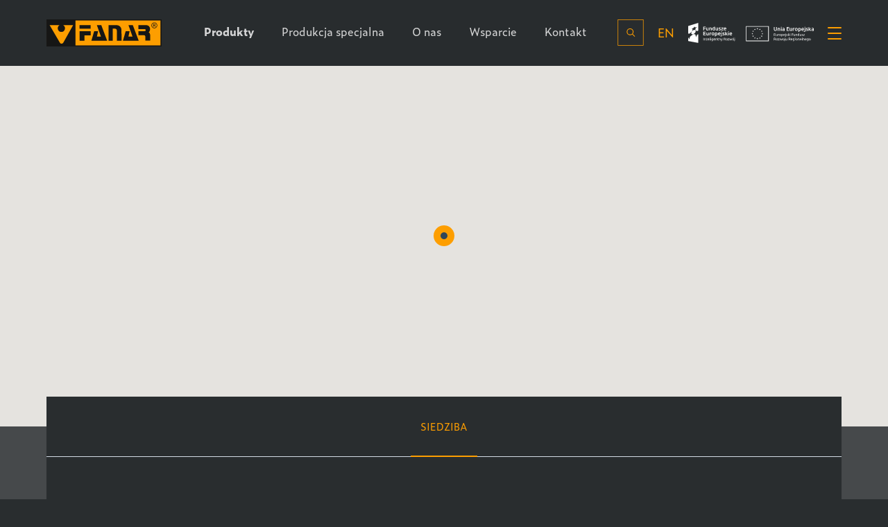

--- FILE ---
content_type: text/html; charset=UTF-8
request_url: https://www.fanar.pl/tag/drilling/
body_size: 7573
content:
<!DOCTYPE html>
<html lang="pl">
<head>
    <meta charset="UTF-8"/>
    <title>drilling  &#8211;  FANAR S.A.</title>
     <meta name="viewport" content="width=device-width"/>
    <link href="https://www.fanar.pl/wp-content/themes/fanar/favicon.ico" rel="shortcut icon" type="image/vnd.microsoft.icon"/>
    <link rel="icon" type="image/png" href="https://www.fanar.pl/wp-content/themes/fanar/images/favicon-16.png" sizes="16x16"/>
    <link rel="icon" type="image/png" href="https://www.fanar.pl/wp-content/themes/fanar/images/favicon-32.png" sizes="32x32"/>
    <link rel="icon" type="image/png" href="https://www.fanar.pl/wp-content/themes/fanar/images/favicon-48.png" sizes="48x48"/>
    <link rel="apple-touch-icon" sizes="57x57" href="https://www.fanar.pl/wp-content/themes/fanar/images/favicon-57.png"/>
    <link rel="icon" sizes="96x96" href="https://www.fanar.pl/wp-content/themes/fanar/images/favicon-96.png"/>
    <link rel="apple-touch-icon" sizes="120x120" href="https://www.fanar.pl/wp-content/themes/fanar/images/favicon-120.png"/>
    <link rel="apple-touch-icon" sizes="128x128" href="https://www.fanar.pl/wp-content/themes/fanar/images/favicon-128.png"/>
    <link rel="apple-touch-icon" sizes="152x152" href="https://www.fanar.pl/wp-content/themes/fanar/images/favicon-152.png"/>
    <link rel="apple-touch-icon" sizes="167x167" href="https://www.fanar.pl/wp-content/themes/fanar/images/favicon-167.png"/>
    <link rel="apple-touch-icon" sizes="180x180" href="https://www.fanar.pl/wp-content/themes/fanar/images/favicon-180.png"/>
    <link rel="icon" sizes="192x192" href="https://www.fanar.pl/wp-content/themes/fanar/images/favicon-192.png"/>
    <link rel="icon" sizes="196x196" href="https://www.fanar.pl/wp-content/themes/fanar/images/favicon-196.png"/>
    <link rel="stylesheet" href="https://use.typekit.net/qmz8gaz.css">
    <link rel="stylesheet" type="text/css" media="all" href="https://www.fanar.pl/wp-content/themes/fanar/css/simple-lightbox.min.css?v=1.71"/>
    <link rel="stylesheet" type="text/css" media="all" href="https://www.fanar.pl/wp-content/themes/fanar/css/select2.min.css?v=1.71"/>
    <link rel="stylesheet" type="text/css" media="all" href="https://www.fanar.pl/wp-content/themes/fanar/style.css?v=1.71"/>
    <meta name="robots" content="follow, noindex">
<meta property="og:url" content="https://www.fanar.pl/tag/drilling/">
<meta property="og:site_name" content="FANAR S.A.">
<meta property="og:locale" content="pl_PL">
<meta property="og:type" content="object">
<meta property="og:title" content="drilling - FANAR S.A.">
<meta property="fb:pages" content="">
<meta property="fb:admins" content="">
<meta property="fb:app_id" content="">
<meta name="twitter:card" content="summary">
<meta name="twitter:title" content="drilling - FANAR S.A.">
<link rel='dns-prefetch' href='//s.w.org' />
<link rel="alternate" type="application/rss+xml" title="FANAR S.A. &raquo; Kanał z wpisami otagowanymi jako drilling" href="https://www.fanar.pl/tag/drilling/feed/" />
<link rel='stylesheet' id='wp-block-library-css'  href='https://www.fanar.pl/wp-includes/css/dist/block-library/style.min.css?ver=6.0.11' type='text/css' media='all' />
<style id='global-styles-inline-css' type='text/css'>
body{--wp--preset--color--black: #000000;--wp--preset--color--cyan-bluish-gray: #abb8c3;--wp--preset--color--white: #ffffff;--wp--preset--color--pale-pink: #f78da7;--wp--preset--color--vivid-red: #cf2e2e;--wp--preset--color--luminous-vivid-orange: #ff6900;--wp--preset--color--luminous-vivid-amber: #fcb900;--wp--preset--color--light-green-cyan: #7bdcb5;--wp--preset--color--vivid-green-cyan: #00d084;--wp--preset--color--pale-cyan-blue: #8ed1fc;--wp--preset--color--vivid-cyan-blue: #0693e3;--wp--preset--color--vivid-purple: #9b51e0;--wp--preset--gradient--vivid-cyan-blue-to-vivid-purple: linear-gradient(135deg,rgba(6,147,227,1) 0%,rgb(155,81,224) 100%);--wp--preset--gradient--light-green-cyan-to-vivid-green-cyan: linear-gradient(135deg,rgb(122,220,180) 0%,rgb(0,208,130) 100%);--wp--preset--gradient--luminous-vivid-amber-to-luminous-vivid-orange: linear-gradient(135deg,rgba(252,185,0,1) 0%,rgba(255,105,0,1) 100%);--wp--preset--gradient--luminous-vivid-orange-to-vivid-red: linear-gradient(135deg,rgba(255,105,0,1) 0%,rgb(207,46,46) 100%);--wp--preset--gradient--very-light-gray-to-cyan-bluish-gray: linear-gradient(135deg,rgb(238,238,238) 0%,rgb(169,184,195) 100%);--wp--preset--gradient--cool-to-warm-spectrum: linear-gradient(135deg,rgb(74,234,220) 0%,rgb(151,120,209) 20%,rgb(207,42,186) 40%,rgb(238,44,130) 60%,rgb(251,105,98) 80%,rgb(254,248,76) 100%);--wp--preset--gradient--blush-light-purple: linear-gradient(135deg,rgb(255,206,236) 0%,rgb(152,150,240) 100%);--wp--preset--gradient--blush-bordeaux: linear-gradient(135deg,rgb(254,205,165) 0%,rgb(254,45,45) 50%,rgb(107,0,62) 100%);--wp--preset--gradient--luminous-dusk: linear-gradient(135deg,rgb(255,203,112) 0%,rgb(199,81,192) 50%,rgb(65,88,208) 100%);--wp--preset--gradient--pale-ocean: linear-gradient(135deg,rgb(255,245,203) 0%,rgb(182,227,212) 50%,rgb(51,167,181) 100%);--wp--preset--gradient--electric-grass: linear-gradient(135deg,rgb(202,248,128) 0%,rgb(113,206,126) 100%);--wp--preset--gradient--midnight: linear-gradient(135deg,rgb(2,3,129) 0%,rgb(40,116,252) 100%);--wp--preset--duotone--dark-grayscale: url('#wp-duotone-dark-grayscale');--wp--preset--duotone--grayscale: url('#wp-duotone-grayscale');--wp--preset--duotone--purple-yellow: url('#wp-duotone-purple-yellow');--wp--preset--duotone--blue-red: url('#wp-duotone-blue-red');--wp--preset--duotone--midnight: url('#wp-duotone-midnight');--wp--preset--duotone--magenta-yellow: url('#wp-duotone-magenta-yellow');--wp--preset--duotone--purple-green: url('#wp-duotone-purple-green');--wp--preset--duotone--blue-orange: url('#wp-duotone-blue-orange');--wp--preset--font-size--small: 13px;--wp--preset--font-size--medium: 20px;--wp--preset--font-size--large: 36px;--wp--preset--font-size--x-large: 42px;}.has-black-color{color: var(--wp--preset--color--black) !important;}.has-cyan-bluish-gray-color{color: var(--wp--preset--color--cyan-bluish-gray) !important;}.has-white-color{color: var(--wp--preset--color--white) !important;}.has-pale-pink-color{color: var(--wp--preset--color--pale-pink) !important;}.has-vivid-red-color{color: var(--wp--preset--color--vivid-red) !important;}.has-luminous-vivid-orange-color{color: var(--wp--preset--color--luminous-vivid-orange) !important;}.has-luminous-vivid-amber-color{color: var(--wp--preset--color--luminous-vivid-amber) !important;}.has-light-green-cyan-color{color: var(--wp--preset--color--light-green-cyan) !important;}.has-vivid-green-cyan-color{color: var(--wp--preset--color--vivid-green-cyan) !important;}.has-pale-cyan-blue-color{color: var(--wp--preset--color--pale-cyan-blue) !important;}.has-vivid-cyan-blue-color{color: var(--wp--preset--color--vivid-cyan-blue) !important;}.has-vivid-purple-color{color: var(--wp--preset--color--vivid-purple) !important;}.has-black-background-color{background-color: var(--wp--preset--color--black) !important;}.has-cyan-bluish-gray-background-color{background-color: var(--wp--preset--color--cyan-bluish-gray) !important;}.has-white-background-color{background-color: var(--wp--preset--color--white) !important;}.has-pale-pink-background-color{background-color: var(--wp--preset--color--pale-pink) !important;}.has-vivid-red-background-color{background-color: var(--wp--preset--color--vivid-red) !important;}.has-luminous-vivid-orange-background-color{background-color: var(--wp--preset--color--luminous-vivid-orange) !important;}.has-luminous-vivid-amber-background-color{background-color: var(--wp--preset--color--luminous-vivid-amber) !important;}.has-light-green-cyan-background-color{background-color: var(--wp--preset--color--light-green-cyan) !important;}.has-vivid-green-cyan-background-color{background-color: var(--wp--preset--color--vivid-green-cyan) !important;}.has-pale-cyan-blue-background-color{background-color: var(--wp--preset--color--pale-cyan-blue) !important;}.has-vivid-cyan-blue-background-color{background-color: var(--wp--preset--color--vivid-cyan-blue) !important;}.has-vivid-purple-background-color{background-color: var(--wp--preset--color--vivid-purple) !important;}.has-black-border-color{border-color: var(--wp--preset--color--black) !important;}.has-cyan-bluish-gray-border-color{border-color: var(--wp--preset--color--cyan-bluish-gray) !important;}.has-white-border-color{border-color: var(--wp--preset--color--white) !important;}.has-pale-pink-border-color{border-color: var(--wp--preset--color--pale-pink) !important;}.has-vivid-red-border-color{border-color: var(--wp--preset--color--vivid-red) !important;}.has-luminous-vivid-orange-border-color{border-color: var(--wp--preset--color--luminous-vivid-orange) !important;}.has-luminous-vivid-amber-border-color{border-color: var(--wp--preset--color--luminous-vivid-amber) !important;}.has-light-green-cyan-border-color{border-color: var(--wp--preset--color--light-green-cyan) !important;}.has-vivid-green-cyan-border-color{border-color: var(--wp--preset--color--vivid-green-cyan) !important;}.has-pale-cyan-blue-border-color{border-color: var(--wp--preset--color--pale-cyan-blue) !important;}.has-vivid-cyan-blue-border-color{border-color: var(--wp--preset--color--vivid-cyan-blue) !important;}.has-vivid-purple-border-color{border-color: var(--wp--preset--color--vivid-purple) !important;}.has-vivid-cyan-blue-to-vivid-purple-gradient-background{background: var(--wp--preset--gradient--vivid-cyan-blue-to-vivid-purple) !important;}.has-light-green-cyan-to-vivid-green-cyan-gradient-background{background: var(--wp--preset--gradient--light-green-cyan-to-vivid-green-cyan) !important;}.has-luminous-vivid-amber-to-luminous-vivid-orange-gradient-background{background: var(--wp--preset--gradient--luminous-vivid-amber-to-luminous-vivid-orange) !important;}.has-luminous-vivid-orange-to-vivid-red-gradient-background{background: var(--wp--preset--gradient--luminous-vivid-orange-to-vivid-red) !important;}.has-very-light-gray-to-cyan-bluish-gray-gradient-background{background: var(--wp--preset--gradient--very-light-gray-to-cyan-bluish-gray) !important;}.has-cool-to-warm-spectrum-gradient-background{background: var(--wp--preset--gradient--cool-to-warm-spectrum) !important;}.has-blush-light-purple-gradient-background{background: var(--wp--preset--gradient--blush-light-purple) !important;}.has-blush-bordeaux-gradient-background{background: var(--wp--preset--gradient--blush-bordeaux) !important;}.has-luminous-dusk-gradient-background{background: var(--wp--preset--gradient--luminous-dusk) !important;}.has-pale-ocean-gradient-background{background: var(--wp--preset--gradient--pale-ocean) !important;}.has-electric-grass-gradient-background{background: var(--wp--preset--gradient--electric-grass) !important;}.has-midnight-gradient-background{background: var(--wp--preset--gradient--midnight) !important;}.has-small-font-size{font-size: var(--wp--preset--font-size--small) !important;}.has-medium-font-size{font-size: var(--wp--preset--font-size--medium) !important;}.has-large-font-size{font-size: var(--wp--preset--font-size--large) !important;}.has-x-large-font-size{font-size: var(--wp--preset--font-size--x-large) !important;}
</style>
<link rel='stylesheet' id='contact-form-7-css'  href='https://www.fanar.pl/wp-content/plugins/contact-form-7/includes/css/styles.css?ver=5.6.3' type='text/css' media='all' />
<link rel='stylesheet' id='newsletter-css'  href='https://www.fanar.pl/wp-content/plugins/newsletter/style.css?ver=7.5.3' type='text/css' media='all' />
<link rel='stylesheet' id='msl-main-css'  href='https://www.fanar.pl/wp-content/plugins/master-slider/public/assets/css/masterslider.main.css?ver=3.8.1' type='text/css' media='all' />
<link rel='stylesheet' id='msl-custom-css'  href='https://www.fanar.pl/wp-content/uploads/master-slider/custom.css?ver=1.8' type='text/css' media='all' />
<link rel="https://api.w.org/" href="https://www.fanar.pl/wp-json/" /><link rel="alternate" type="application/json" href="https://www.fanar.pl/wp-json/wp/v2/tags/752" /><meta name="generator" content="WPML ver:4.5.10 stt:1,40;" />
<meta name="google-site-verification" content="YI6mNriB3DtTNbavPs50qwellLZ9aOtR2XFrfksCgWc" /><script>var ms_grabbing_curosr = 'https://www.fanar.pl/wp-content/plugins/master-slider/public/assets/css/common/grabbing.cur', ms_grab_curosr = 'https://www.fanar.pl/wp-content/plugins/master-slider/public/assets/css/common/grab.cur';</script>
<meta name="generator" content="MasterSlider 3.8.1 - Responsive Touch Image Slider | avt.li/msf" />
    <style>
        html {
            margin-top: 0 !important;
        }
        #wpadminbar {
            display: none !important;
        }
    </style>
	


</head>
<body class="archive tag tag-drilling tag-752 _masterslider _ms_version_3.8.1" data-template="https://www.fanar.pl/wp-content/themes/fanar/" data-home="https://www.fanar.pl/" data-search="https://www.fanar.pl/">
<script type="text/javascript">
    document.getElementsByTagName('body')[0].className += ' js';
</script>
<nav id="nav">
    <div id="nav-bg"></div>
    <div class="container">
        <a class="logo" href="https://www.fanar.pl/">
	        <svg xmlns="http://www.w3.org/2000/svg" width="166" height="39.395" viewBox="0 0 166 39.395">
  <g id="Group_183" data-name="Group 183" transform="translate(-46.603 -207.295)">
    <path id="Path_70" data-name="Path 70" d="M0,0H164.608V38.921H0Z" transform="translate(46.603 207.77)" fill="#fd9e00"/>
    <path id="Path_63" data-name="Path 63" d="M93.055,224.057h16.113v5.968h-9.051v7.956H93.055Z" transform="translate(1.17 0.422)" fill="#161615" fill-rule="evenodd"/>
    <path id="Path_64" data-name="Path 64" d="M113.719,224.377h5.669l-1.69,7.757h5.869L117.6,215.325h6.366l8.552,22.876H109.743Z" transform="translate(1.59 0.202)" fill="#161615" fill-rule="evenodd"/>
    <path id="Path_65" data-name="Path 65" d="M158.056,224.377h5.671l-1.691,7.657H167.9l-5.866-16.709H168.3l8.552,22.776H154.079Z" transform="translate(2.707 0.202)" fill="#161615" fill-rule="evenodd"/>
    <path id="Path_66" data-name="Path 66" d="M133.9,238.1h6.067V220.5h2.884a3.17,3.17,0,0,1,2.983,3.38V238.1H152.6l-.1-15.813a6.877,6.877,0,0,0-7.06-6.864H133.9Z" transform="translate(2.198 0.205)" fill="#161615" fill-rule="evenodd"/>
    <path id="Path_67" data-name="Path 67" d="M190.829,225.77c1.5,1,1.99,3.086,1.99,4.774V238h-7.06v-6.268a1.683,1.683,0,0,0-1.592-1.592h-8.355v-5.968h9.35a1.48,1.48,0,0,0,1.293-1.391,1.457,1.457,0,0,0-1.293-1.494h-9.35v-5.967h11.041a6.249,6.249,0,0,1,5.867,5.074,7.5,7.5,0,0,1-.37,2.959,4.618,4.618,0,0,1-1.52,2.412" transform="translate(3.254 0.202)" fill="#161615" fill-rule="evenodd"/>
    <path id="Path_68" data-name="Path 68" d="M198.379,211.616a4.347,4.347,0,0,1,2.073.542,3.888,3.888,0,0,1,1.576,1.558,4.23,4.23,0,0,1,.013,4.207,3.924,3.924,0,0,1-1.557,1.562,4.216,4.216,0,0,1-4.193,0,3.913,3.913,0,0,1-1.562-1.558,4.23,4.23,0,0,1-.561-2.093,4.293,4.293,0,0,1,.564-2.114,3.906,3.906,0,0,1,1.577-1.559,4.318,4.318,0,0,1,2.071-.548m0,.7a3.58,3.58,0,0,0-1.729.458,3.268,3.268,0,0,0-1.312,1.3,3.553,3.553,0,0,0-.474,1.764,3.508,3.508,0,0,0,.471,1.744,3.314,3.314,0,0,0,1.3,1.3,3.51,3.51,0,0,0,3.5-.006,3.285,3.285,0,0,0,1.3-1.3,3.526,3.526,0,0,0-.011-3.507,3.265,3.265,0,0,0-1.317-1.3A3.606,3.606,0,0,0,198.38,212.315Zm-1.726,5.849-.006-4.533h1.558a3.778,3.778,0,0,1,1.156.122,1.129,1.129,0,0,1,.571.438,1.168,1.168,0,0,1,.211.665,1.2,1.2,0,0,1-.353.865,1.412,1.412,0,0,1-.94.414,1.2,1.2,0,0,1,.384.241,4.949,4.949,0,0,1,.673.9l.553.885h-.892l-.4-.712a3.672,3.672,0,0,0-.766-1.054.953.953,0,0,0-.587-.156h-.429l0,1.925Zm.729-2.553h.889a1.435,1.435,0,0,0,.866-.191.652.652,0,0,0,.121-.864.678.678,0,0,0-.311-.236,2.275,2.275,0,0,0-.735-.078h-.832Z" transform="translate(3.716 0.109)" fill="#161615" fill-rule="evenodd"/>
    <path id="Path_69" data-name="Path 69" d="M212.6,207.295H46.612v39.343H212.6ZM88.4,208.828H211.093v36.278H88.4Zm-37.29,6.8h14.3a5.281,5.281,0,1,0,5.306,0h14.3l-7.012,12.662-7,12.664a3.129,3.129,0,0,1-2.53,1.8,2.957,2.957,0,0,1-2.582-1.687Z" transform="translate(0)" fill="#161615" fill-rule="evenodd"/>
    <rect id="Rectangle_41" data-name="Rectangle 41" width="16.014" height="5.172" transform="translate(94.224 215.626)" fill="#161615"/>
  </g>
</svg>
        </a>
	            <div id="menu-btn">
            <span></span>
            <span></span>
            <span></span>
        </div>
        <div class="menu-container">
            <div id="full-menu-btn">
                <span></span>
                <span></span>
                <span></span>
            </div>
	                    <a class="eu-flag" href="https://www.fanar.pl/dotacje-unijne/"><img src="https://www.fanar.pl/wp-content/themes/fanar/images/eu-pl.svg" alt="eu" /></a>
	                            <a class="lang-sw" href="https://www.fanar.pl/en/">en</a>
			                    <div class="search-btn-container">
                <span class="search-btn"></span>
                <div class="search-form-container">
                    <div class="search-form-bg"></div>
                    <form role="search" method="get" id="searchform" class="searchform" action="https://www.fanar.pl/">
        <div>
            <input type="search" value="" name="s" id="s" minlength="3" placeholder="wpisz co najmniej 3 znaki" />
            <input type="submit" id="searchsubmit" value="Szukaj" />
        </div>
     </form>
                         <div class="search-results-container"></div>
                </div>
            </div>
	        <div class="main-menu"><ul id="menu-menu-glowne" class="menu"><li id="menu-item-25" class="products-menu menu-item menu-item-type-post_type menu-item-object-page menu-item-25"><a href="https://www.fanar.pl/produkty/"><span>Produkty</span></a></li>
<li id="menu-item-24" class="menu-item menu-item-type-post_type menu-item-object-page menu-item-24"><a href="https://www.fanar.pl/produkcja-specjalna/"><span>Produkcja specjalna</span></a></li>
<li id="menu-item-23" class="menu-item menu-item-type-post_type menu-item-object-page menu-item-23"><a href="https://www.fanar.pl/o-nas/"><span>O nas</span></a></li>
<li id="menu-item-26" class="menu-item menu-item-type-post_type menu-item-object-page menu-item-26"><a href="https://www.fanar.pl/wsparcie/"><span>Wsparcie</span></a></li>
<li id="menu-item-22" class="menu-item menu-item-type-post_type menu-item-object-page menu-item-22"><a href="https://www.fanar.pl/kontakt/"><span>Kontakt</span></a></li>
</ul></div>        </div>
        <div id="full-menu">
            <div class="container-cats">
			    		<div class="cat cat-24">
			<div class="cat-links">
								<a class="main-cat" href="https://www.fanar.pl/produkty/narzedzia-do-gwintow/">Narzędzia do&nbsp;gwintów</a>
													<ul>
													<li class="cat-link-25">
																<a href="https://www.fanar.pl/produkty/narzedzia-do-gwintow/gwintowniki-maszynowe/">
									Gwintowniki maszynowe								</a>
															</li>
														<li class="cat-link-26">
																<a href="https://www.fanar.pl/wp-content/uploads/2021/06/carmex-2021.pdf" target="_blank">
									Narzędzia do&nbsp;frezowania i&nbsp;toczenia gwintów <span class="carmex">Carmex</span>								</a>
															</li>
														<li class="cat-link-27">
																<a href="https://www.fanar.pl/produkty/narzedzia-do-gwintow/wygniataki/">
									Wygniataki								</a>
															</li>
														<li class="cat-link-28">
																<a href="https://www.fanar.pl/produkty/narzedzia-do-gwintow/gwintowniki-reczne/">
									Gwintowniki ręczne								</a>
															</li>
														<li class="cat-link-29">
																<a href="https://www.fanar.pl/produkty/narzedzia-do-gwintow/narzynki/">
									Narzynki								</a>
															</li>
												</ul>
								</div>
					</div>

				<div class="cat cat-30">
			<div class="cat-links">
								<a class="main-cat" href="https://www.fanar.pl/produkty/narzedzia-frezarskie/">Narzędzia frezarskie</a>
													<ul>
													<li class="cat-link-31">
																<a href="https://www.fanar.pl/produkty/narzedzia-frezarskie/frezy-trzpieniowe-vhm/">
									Frezy trzpieniowe VHM								</a>
															</li>
												</ul>
								</div>
					</div>

				<div class="cat cat-33">
			<div class="cat-links">
								<a class="main-cat" href="https://www.fanar.pl/produkty/narzedzia-wiertarskie/">Narzędzia wiertarskie</a>
													<ul>
													<li class="cat-link-34">
																<a href="https://www.fanar.pl/produkty/narzedzia-wiertarskie/wiertla/">
									Wiertła								</a>
															</li>
														<li class="cat-link-35">
																<a href="https://www.fanar.pl/produkty/narzedzia-wiertarskie/nawiertaki/">
									Nawiertaki								</a>
															</li>
														<li class="cat-link-36">
																<a href="https://www.fanar.pl/produkty/narzedzia-wiertarskie/poglebiacze/">
									Pogłębiacze								</a>
															</li>
														<li class="cat-link-37">
																<a href="https://www.fanar.pl/produkty/narzedzia-wiertarskie/fazowniki-i-rozwiertaki/">
									Fazowniki i&nbsp;rozwiertaki								</a>
															</li>
												</ul>
								</div>
					</div>

				<div class="cat cat-38">
			<div class="cat-links">
								<a class="main-cat" href="https://www.fanar.pl/produkty/akcesoria-oraz-oprzyrzadowanie/">Akcesoria oraz oprzyrządowanie</a>
													<ul>
													<li class="cat-link-39">
																<a href="https://www.fanar.pl/produkty/akcesoria-oraz-oprzyrzadowanie/oprawki/">
									Oprawki do&nbsp;gwintowania								</a>
															</li>
														<li class="cat-link-40">
																<a href="https://www.fanar.pl/produkty/akcesoria-oraz-oprzyrzadowanie/sprawdziany/">
									Sprawdziany								</a>
															</li>
														<li class="cat-link-812">
																<a href="https://www.fanar.pl/produkty/akcesoria-oraz-oprzyrzadowanie/preparaty-i-akcesoria-do-gwintowania/">
									Akcesoria do&nbsp;gwintowania								</a>
															</li>
												</ul>
								</div>
					</div>

		            </div>
	            <section class="contact-module">
        <div class="bg"></div>
        <div class="container">
            <div class="content">
                <div>
                    <img src="https://www.fanar.pl/wp-content/themes/fanar/images/contact-icon.svg" alt=""/>
                    <div>
	                                                <h3 class="title">Zapraszamy do&nbsp;kontaktu:</h3>
		                    	                    <p>Biuro obsługi klienta. Poniedziałek-piątek: 08:00 – 16:00</p>
                    </div>
                </div>
                <div>
	                <span id="em761860029">[javascript protected email address]</span><script type="text/javascript">/*<![CDATA[*/eval("var a=\"dc7Na0W1B4_qhgb3@XODjKLM6xlHnQCz+FkS9tv-frTUo8A5EisVPpIYe.yGm2JuZRw\";var b=a.split(\"\").sort().join(\"\");var c=\"TYVgArIry7eP\";var d=\"\";for(var e=0;e<c.length;e++)d+=b.charAt(a.indexOf(c.charAt(e)));document.getElementById(\"em761860029\").innerHTML=\"<a href=\\\"mailto:\"+d+\"\\\">E MAIL: \"+d+\"</a>\"")/*]]>*/</script>	                                        <a href="tel:+48236724444" class="btn btn-4 no-icon">
	                        Tel. +48 23 672 44 44                        </a>
		                                </div>
            </div>
        </div>
    </section>
	        </div>
    </div>
</nav>
<main>
    <div class="main-top"></div>

    </main>
<footer id="footer">
	        <div class="map-container">
            <div id="map"></div>
            <span class="marker"></span>
        </div>
		    <div class="contact-data">
        <div class="container">
            <div class="content">
                <div class="contact-header">
                    <span>Siedziba</span>
                </div>
                <div class="contact-text">
                    <div>
                        <div class="title">Adres:</div>
                        <p>ul. Płocka 11, 06-400 Ciechanów</p>
                    </div>
                    <div>
                        <div class="title">Email:</div>
                        <p><a href="mailto:sekretariat@fanar.pl">sekretariat@fanar.pl</a></p>
                    </div>
                    <div>
                        <div class="title">Sekretariat:</div>
                        <p><a href="tel:+48236724441">Tel. +48 23 672 44 41</a></p>
                    </div>
                    <div>
                        <a class="btn btn-2 no-icon" href="https://www.fanar.pl/kontakt/">więcej</a>
                    </div>
                </div>
            </div>
        </div>
    </div>
    <div class="footer-content">
        <div class="container">
            <div class="content">
                <div class="info">
                    <a class="logo" href="https://www.fanar.pl/"><img src="https://www.fanar.pl/wp-content/themes/fanar/images/fanar-logo-3.svg" alt="FANAR S.A."/></a>
	                <p>Godziny otwarcia:</p>
<p>Poniedziałek-piątek: 08:00 – 16:00</p>
<p>Numer KRS 0000061203, NIP 566-00-10-444</p>
<p>Regon 130143575, Kapitał zakładowy : 290 300,00 zł</p>
	                <ul class="social-links">
    <li>
        <a href="https://www.facebook.com/pages/Fabryka-Narz%C4%99dzi-FANAR-Sp%C3%B3%C5%82ka-Akcyjna/106717976067618" target="_blank"><img src="https://www.fanar.pl/wp-content/themes/fanar/images/fb-3.svg" alt="FB"></a>
    </li>
    <li>
        <a href="https://www.youtube.com/user/FANARsa" target="_blank"><img src="https://www.fanar.pl/wp-content/themes/fanar/images/youtube-3.svg" alt="YT"></a>
    </li>
    <li>
        <a href="https://www.linkedin.com/company/fabryka-narz%C4%99dzi-fanar-sp%C3%B3%C5%82ka-akcyjna?trk=nav_account_sub_nav_company_admin" target="_blank"><img src="https://www.fanar.pl/wp-content/themes/fanar/images/linkedin-3.svg" alt="in"></a>
    </li>
</ul>
                </div>
                <div class="menu-1">
	                <ul id="menu-menu-w-stopce-kolumna-1" class="menu"><li id="menu-item-17834" class="menu-item menu-item-type-post_type menu-item-object-page menu-item-17834"><a href="https://www.fanar.pl/produkty/"><span>Produkty</span></a></li>
<li id="menu-item-1872" class="menu-item menu-item-type-taxonomy menu-item-object-fanar_product_category menu-item-1872"><a href="https://www.fanar.pl/produkty/narzedzia-do-gwintow/"><span>Narzędzia do&nbsp;gwintów</span></a></li>
<li id="menu-item-1873" class="menu-item menu-item-type-taxonomy menu-item-object-fanar_product_category menu-item-1873"><a href="https://www.fanar.pl/produkty/narzedzia-frezarskie/"><span>Narzędzia frezarskie</span></a></li>
<li id="menu-item-1874" class="menu-item menu-item-type-taxonomy menu-item-object-fanar_product_category menu-item-1874"><a href="https://www.fanar.pl/produkty/narzedzia-wiertarskie/"><span>Narzędzia wiertarskie</span></a></li>
<li id="menu-item-25915" class="menu-item menu-item-type-post_type menu-item-object-page menu-item-25915"><a href="https://www.fanar.pl/produkcja-specjalna/"><span>Produkcja specjalna</span></a></li>
</ul>                </div>
                <div class="menu-2">
		            <ul id="menu-menu-w-stopce-kolumna-2" class="menu"><li id="menu-item-17835" class="menu-item menu-item-type-post_type menu-item-object-page menu-item-home menu-item-17835"><a href="https://www.fanar.pl/"><span>Strona główna</span></a></li>
<li id="menu-item-1877" class="menu-item menu-item-type-post_type menu-item-object-page menu-item-1877"><a href="https://www.fanar.pl/o-nas/"><span>O nas</span></a></li>
<li id="menu-item-25914" class="menu-item menu-item-type-post_type menu-item-object-page menu-item-25914"><a href="https://www.fanar.pl/kariera/"><span>Kariera</span></a></li>
<li id="menu-item-1876" class="menu-item menu-item-type-post_type menu-item-object-page menu-item-1876"><a href="https://www.fanar.pl/kontakt/"><span>Kontakt</span></a></li>
<li id="menu-item-1879" class="menu-item menu-item-type-post_type menu-item-object-page menu-item-1879"><a href="https://www.fanar.pl/wsparcie/"><span>Katalogi</span></a></li>
<li id="menu-item-18209" class="menu-item menu-item-type-post_type menu-item-object-page menu-item-18209"><a href="https://www.fanar.pl/ogloszenia/"><span>Ogłoszenia</span></a></li>
<li id="menu-item-25959" class="menu-item menu-item-type-post_type menu-item-object-page menu-item-25959"><a href="https://www.fanar.pl/polityka-prywatnosci/"><span>Polityka prywatności</span></a></li>
<li id="menu-item-25960" class="menu-item menu-item-type-post_type menu-item-object-page menu-item-25960"><a href="https://www.fanar.pl/nota-prawna/"><span>Nota prawna</span></a></li>
<li id="menu-item-26543" class="menu-item menu-item-type-post_type menu-item-object-page menu-item-26543"><a href="https://www.fanar.pl/reklamacje/"><span>Reklamacje</span></a></li>
</ul>                        <ul class="langs-sw">
	                                                        <li>
                                    <a class="lang-sw" href="https://www.fanar.pl/tag/drilling/"><span>pl</span></a>
                                </li>
		                                                        <li>
                                    <a class="lang-sw" href="https://www.fanar.pl/en/"><span>en</span></a>
                                </li>
		                                                </ul>
			                            </div>
            </div>
            <div class="copyright">
                <div>
                    &copy; 2026                </div>
                <div>
	                                </div>
            </div>

        </div>
    </div>
</footer>
<script type='text/javascript' src='https://www.fanar.pl/wp-content/plugins/contact-form-7/includes/swv/js/index.js?ver=5.6.3' id='swv-js'></script>
<script type='text/javascript' id='contact-form-7-js-extra'>
/* <![CDATA[ */
var wpcf7 = {"api":{"root":"https:\/\/www.fanar.pl\/wp-json\/","namespace":"contact-form-7\/v1"}};
/* ]]> */
</script>
<script type='text/javascript' src='https://www.fanar.pl/wp-content/plugins/contact-form-7/includes/js/index.js?ver=5.6.3' id='contact-form-7-js'></script>
<script>
    function initMap() {
        var styles = [
            {
                "featureType": "administrative",
                "elementType": "labels.text.fill",
                "stylers": [
                    {
                        "color": "#8A96A0"
                    }
                ]
            },
            {
                "featureType": "landscape",
                "elementType": "all",
                "stylers": [
                    {
                        "color": "#f2f2f2"
                    }
                ]
            },
            {
                "featureType": "poi",
                "elementType": "all",
                "stylers": [
                    {
                        "visibility": "off"
                    }
                ]
            },
            {
                "featureType": "road",
                "elementType": "all",
                "stylers": [
                    {
                        "saturation": -100
                    },
                    {
                        "lightness": 45
                    }
                ]
            },
            {
                "featureType": "road.highway",
                "elementType": "all",
                "stylers": [
                    {
                        "visibility": "simplified"
                    }
                ]
            },
            {
                "featureType": "road.highway",
                "elementType": "geometry.fill",
                "stylers": [
                    {
                        "color": "#FD9E00"
                    }
                ]
            },
            {
                "featureType": "road.highway",
                "elementType": "labels.text.fill",
                "stylers": [
                    {
                        "color": "#8A96A0"
                    }
                ]
            },
            {
                "featureType": "road.highway",
                "elementType": "labels.text.stroke",
                "stylers": [
                    {
                        "color": "#ffffff"
                    },
                    {
                        "visibility": "simplified"
                    }
                ]
            },
            {
                "featureType": "road.arterial",
                "elementType": "labels.icon",
                "stylers": [
                    {
                        "visibility": "off"
                    }
                ]
            },
            {
                "featureType": "transit",
                "elementType": "all",
                "stylers": [
                    {
                        "visibility": "off"
                    }
                ]
            },
            {
                "featureType": "water",
                "elementType": "all",
                "stylers": [
                    {
                        "color": "#FD9E00"
                    },
                    {
                        "visibility": "on"
                    }
                ]
            },
            {
                "featureType": "water",
                "elementType": "labels.text.fill",
                "stylers": [
                    {
                        "color": "#8A96A0"
                    }
                ]
            },
            {
                "featureType": "water",
                "elementType": "labels.text.stroke",
                "stylers": [
                    {
                        "visibility": "off"
                    }
                ]
            }
        ];
        var map_center = {lat:52.868150, lng: 20.599400};
        var mapOptions = {
            zoom: 14,
            scrollwheel: false,
            styles: styles,
            center: map_center
        };
        var map = new google.maps.Map(document.getElementById('map'), mapOptions);
        var marker_img = new google.maps.MarkerImage(document.getElementsByTagName("body")[0].getAttribute("data-template") + "/images/marker.svg", null, null, null, new google.maps.Size(30, 30));
        var marker = new google.maps.Marker({
            position: map_center,
            map: map,
            icon: marker_img,
            // animation: google.maps.Animation.DROP
        });
    }
</script>
<script async defer src="https://maps.googleapis.com/maps/api/js?key=AIzaSyDMWTQx9SU4vltvEA4ez-gW5L3Q182XwYY&callback=initMap">
</script>
<script src="https://www.fanar.pl/wp-content/themes/fanar/js/jquery-3.3.1.min.js"></script>
<script src="https://www.fanar.pl/wp-content/themes/fanar/js/jquery.touchSwipe.min.js"></script>
<script src="https://www.fanar.pl/wp-content/themes/fanar/js/simple-lightbox.jquery.min.js"></script>
<script src="https://www.fanar.pl/wp-content/themes/fanar/js/select2.min.js"></script>
<script src="https://www.fanar.pl/wp-content/themes/fanar/js/i18n/en.js"></script>
<script src="https://www.fanar.pl/wp-content/themes/fanar/js/i18n/ru.js"></script>
<script src="https://www.fanar.pl/wp-content/themes/fanar/js/i18n/pl.js"></script>
<script src="https://www.fanar.pl/wp-content/themes/fanar/js/scripts.js?v=1.71"></script>
</body>
</html>


--- FILE ---
content_type: text/css
request_url: https://www.fanar.pl/wp-content/themes/fanar/style.css?v=1.71
body_size: 24638
content:
/*
    Theme Name: Fanar
    Description: Szablon dedykowany dla Fanar
    Version: 1.71
    Author: Piotr Sember
    Author URI: https://kodhtml.pl
    Text Domain: Fanar
*/
html {
  font-size: 62.5%;
  overflow-y: scroll !important;
}

body {
  margin: 0;
  background: #292D2F;
  line-height: 1.8125;
  -moz-text-size-adjust: 100%;
  -webkit-text-size-adjust: 100%;
  -ms-text-size-adjust: 100%;
  color: #fff;
  font-family: zeitung, sans-serif;
  font-weight: 400;
  font-size: 16px;
  font-size: 1.6rem;
}

*, *::after, *::before {
  -webkit-box-sizing: border-box;
  -moz-box-sizing: border-box;
  box-sizing: border-box;
}

body a {
  color: inherit;
  outline: none;
  text-decoration: none;
  -webkit-transition: all 0.3s ease-out 0s;
  transition: all 0.3s ease-out 0s;
}

a img {
  border: none;
}

h1, h2, h3, h4, h5, h6, p, ul, ol {
  margin: 0;
}

ul, ol {
  padding-left: 1.5em;
}

h1, h2, h3, h4, h5, h6, strong {
  font-weight: 700;
}

input, textarea, select, button {
  font-family: inherit;
  font-size: inherit;
  font-weight: inherit;
  outline: none;
  color: inherit;
  border-radius: 0;
  box-shadow: none;
  display: block;
}

svg, img:not(.x2) {
  max-width: 100%;
  width: auto;
  height: auto;
}

.d-table {
  display: table;
  width: 100%;
  height: 100%;
  table-layout: fixed;
  border-collapse: collapse;
}

.d-table > * {
  display: table-cell;
  vertical-align: middle;
}

.clr {
  clear: both !important;
  float: none !important;
  display: block !important;
  width: auto !important;
  height: auto !important;
  padding: 0 !important;
  margin: 0 !important;
}

td {
  padding-left: 2rem;
}

td:first-child {
  padding-left: 0;
}

main {
  display: block;
}

body .container {
  margin-left: auto;
  margin-right: auto;
  display: block;
  max-width: 1226px;
  padding-left: 40px;
  padding-right: 40px;
}
@media (max-width: 599px) {
  body .container {
    padding-left: 14px;
    padding-right: 14px;
  }
}

.bg-image {
  position: absolute;
  opacity: 0;
  visibility: hidden;
  z-index: -1;
}

.rwd-bg {
  background-position: center center;
  background-repeat: repeat;
}
.rwd-bg.full-bg {
  background-repeat: no-repeat;
  background-size: cover;
}

iframe {
  max-width: 100%;
}

.video-container {
  position: relative;
  padding-bottom: 56.25%;
}

.video-container embed, .video-container iframe, .video-container object {
  position: absolute;
  top: 0;
  left: 0;
  width: 100%;
  height: 100%;
}

nav#nav {
  position: fixed;
  z-index: 1000;
  top: 0;
  width: 100%;
  color: #fff;
}
nav#nav:after {
  content: "" !important;
  display: table !important;
  clear: both !important;
}
nav#nav #nav-bg {
  position: absolute;
  left: 0;
  top: 0;
  width: 100%;
  height: 100%;
  z-index: 1;
  background-color: #292D2F;
  opacity: 0.9;
  backdrop-filter: blur(15px);
  -webkit-transition: all 0.3s ease-out 0s;
  transition: all 0.3s ease-out 0s;
  -webkit-transition-property: opacity;
  transition-property: opacity;
}
@media (max-width: 767px) {
  .show-menu nav#nav #nav-bg {
    backdrop-filter: blur(0px);
    opacity: 1;
  }
}
.show-full-menu nav#nav #nav-bg {
  height: 100vh;
}
nav#nav .logo {
  display: block;
  float: left;
  font-size: 2.3rem;
  overflow: hidden;
  width: 16.6rem;
  -webkit-transition: all 0.3s ease-out 0s;
  transition: all 0.3s ease-out 0s;
}
nav#nav .logo img, nav#nav .logo svg {
  width: 16.6rem;
  display: block;
  max-width: none;
}
.scrolled nav#nav .logo {
  width: 4.1rem;
}
@media (max-width: 767px) {
  .show-menu nav#nav .logo {
    width: 16.6rem;
  }
}
nav#nav .old-website {
  display: none;
  position: absolute;
  top: 100%;
  margin-left: -8px;
  font-size: 1.4rem;
  color: #FD9E00;
  padding: 4px 8px;
  background: #292D2F;
  backdrop-filter: blur(15px);
  opacity: 0.8;
  z-index: 2;
}
.home nav#nav .old-website {
  display: block;
}
.scrolled nav#nav .old-website {
  visibility: hidden;
  opacity: 0;
}
@media (min-width: 1025px) {
  nav#nav .old-website:hover {
    color: #fff;
  }
}
@media (max-width: 767px) {
  nav#nav .old-website {
    display: none !important;
  }
}
nav#nav .container {
  position: relative;
  z-index: 5;
  padding-top: 2.8rem;
  padding-bottom: 2.8rem;
  -webkit-transition: all 0.3s ease-out 0s;
  transition: all 0.3s ease-out 0s;
}
nav#nav .container:after {
  content: "" !important;
  display: table !important;
  clear: both !important;
}
.scrolled nav#nav .container {
  padding-top: 1.1rem;
  padding-bottom: 1.1rem;
}
@media (max-width: 767px) {
  .show-menu nav#nav .container {
    padding-top: 1.1rem;
    padding-bottom: 1.1rem;
  }
}
nav#nav .menu-container {
  float: right;
}
@media (max-width: 767px) {
  nav#nav .menu-container {
    float: none;
    text-align: center;
    position: absolute;
    left: 0;
    top: 42px;
    width: 100%;
    height: calc(100vh - 42px);
    overflow-y: auto;
    padding: 28px 14px;
    display: none;
    z-index: 998;
    background-color: #292D2F;
  }
  .show-menu nav#nav .menu-container {
    display: block;
  }
  nav#nav .menu-container > * {
    display: table;
    float: none !important;
    margin: 0 auto 5rem auto !important;
  }
}
nav#nav #menu-btn, nav#nav .menu-container > * {
  margin-left: 2rem;
}
@media (max-width: 1023px) {
  nav#nav #menu-btn, nav#nav .menu-container > * {
    margin-left: 16px;
  }
}
nav#nav .eu-flag {
  display: block;
  width: 18.1rem;
  margin-top: 0.5rem;
  float: right;
}
@media (max-width: 1023px) {
  nav#nav .eu-flag {
    margin-top: 0.9rem;
    width: 12rem;
  }
}
@media (max-width: 767px) {
  nav#nav .eu-flag {
    width: 32rem;
  }
}
nav#nav .eu-flag img {
  display: block;
  width: 100%;
}
nav#nav .search-btn-container {
  display: block;
  float: right;
  position: relative;
}
nav#nav .search-btn-container .search-btn {
  display: block;
  cursor: pointer;
  background: url("images/search-btn.svg") no-repeat center center;
  background-size: 100% 100%;
  width: 3.8rem;
  height: 3.8rem;
  margin: 0 auto;
}
@media (max-width: 767px) {
  nav#nav .search-btn-container .search-btn {
    width: 5rem;
    height: 5rem;
  }
}
nav#nav .search-btn-container .search-form-container {
  position: absolute;
  right: 0;
  padding: 0 0 10px 0;
  top: 100%;
  margin-top: 2.9rem;
  visibility: hidden;
  opacity: 0;
  -webkit-transition: all 0.3s ease-out 0s;
  transition: all 0.3s ease-out 0s;
}
@media (max-width: 767px) {
  nav#nav .search-btn-container .search-form-container {
    position: static;
    right: auto;
    padding: 20px 0 0 0 !important;
    margin: 0 auto !important;
    visibility: visible !important;
    opacity: 1 !important;
    display: none;
  }
}
.scrolled nav#nav .search-btn-container .search-form-container {
  margin-top: 1.2rem;
}
nav#nav .search-btn-container .search-form-container .search-form-bg {
  position: absolute;
  left: -100vw;
  top: 0;
  width: 200vw;
  height: 100%;
  z-index: 1;
  background-color: #292D2F;
  opacity: 0.9;
  backdrop-filter: blur(15px);
}
@media (max-width: 767px) {
  nav#nav .search-btn-container .search-form-container .search-form-bg {
    display: none !important;
  }
}
nav#nav .search-btn-container .search-form-container .search-results-container {
  position: absolute;
  z-index: 5;
  left: 0;
  top: 100%;
  width: 100%;
  background-color: rgba(41, 45, 47, 0.9);
  backdrop-filter: blur(15px);
}
nav#nav .search-btn-container .search-form-container .search-results-container .search-results {
  padding: 10px 10px 20px 10px;
  font-size: 1.4rem;
}
nav#nav .search-btn-container .search-form-container .search-results-container .search-results .results-type {
  font-size: 1em;
}
nav#nav .search-btn-container .search-form-container .search-results-container .search-results .no-results {
  font-size: 1.2em;
}
nav#nav .search-btn-container .search-form-container .search-results-container .search-results ul {
  list-style: none;
  padding: 0;
  margin: 0;
  padding-left: 1.5em;
}
nav#nav .search-btn-container .search-form-container .search-results-container .search-results ul li {
  font-size: inherit;
}
@media (min-width: 1025px) {
  nav#nav .search-btn-container .search-form-container .search-results-container .search-results ul li a {
    display: inline-block;
    position: relative;
  }
  nav#nav .search-btn-container .search-form-container .search-results-container .search-results ul li a::before {
    position: absolute;
    left: 0;
    bottom: 0;
    width: 0;
    height: 2px;
    background: #FD9E00;
    display: block;
    content: "";
    -webkit-transition: all 0.5s ease-out 0s;
    transition: all 0.5s ease-out 0s;
  }
}
@media (min-width: 1025px) and (min-width: 1025px) {
  nav#nav .search-btn-container .search-form-container .search-results-container .search-results ul li a:hover::before {
    width: 100%;
  }
}
@media (min-width: 1025px) {
  nav#nav .search-btn-container .search-form-container .search-results-container .search-results ul li a:hover {
    color: #FD9E00;
  }
}
nav#nav .search-btn-container .search-form-container .search-results-container .search-results ul li a::before {
  -webkit-transition-duration: 0.15s;
  transition-duration: 0.15s;
}
nav#nav .search-btn-container .search-form-container .search-results-container .search-results ul li a.selected::before {
  width: 100% !important;
}
nav#nav .search-btn-container .search-form-container .search-results-container .search-results .results-total {
  display: inline-block;
  margin-top: 10px;
}
@media (min-width: 1025px) {
  nav#nav .search-btn-container .search-form-container .search-results-container .search-results .results-total {
    display: inline-block;
    position: relative;
  }
  nav#nav .search-btn-container .search-form-container .search-results-container .search-results .results-total::before {
    position: absolute;
    left: 0;
    bottom: 0;
    width: 0;
    height: 2px;
    background: #FD9E00;
    display: block;
    content: "";
    -webkit-transition: all 0.5s ease-out 0s;
    transition: all 0.5s ease-out 0s;
  }
}
@media (min-width: 1025px) and (min-width: 1025px) {
  nav#nav .search-btn-container .search-form-container .search-results-container .search-results .results-total:hover::before {
    width: 100%;
  }
}
@media (min-width: 1025px) {
  nav#nav .search-btn-container .search-form-container .search-results-container .search-results .results-total:hover {
    color: #FD9E00;
  }
}
nav#nav .search-btn-container .search-form-container .search-results-container .search-results .results-total::before {
  -webkit-transition-duration: 0.15s;
  transition-duration: 0.15s;
}
nav#nav .search-btn-container .search-form-container .search-results-container .search-results .results-total.selected::before {
  width: 100% !important;
}
nav#nav .search-btn-container .search-form-container .searchform {
  position: relative;
  z-index: 3;
}
nav#nav .search-btn-container .search-form-container .searchform > div {
  display: grid;
  grid-template-columns: auto min-content;
}
@media (max-width: 767px) {
  nav#nav .search-btn-container .search-form-container .searchform > div {
    display: flex;
    justify-content: center;
  }
}
nav#nav .search-btn-container .search-form-container .searchform > div label {
  display: none;
}
nav#nav .search-btn-container .search-form-container .searchform > div #s {
  width: 300px;
  padding-left: 10px;
  padding-right: 10px;
  border: 1px solid #FD9E00;
  background-color: #fff;
  background-position: center center;
  background-repeat: no-repeat;
  color: #292D2F;
}
@media (max-width: 767px) {
  nav#nav .search-btn-container .search-form-container .searchform > div #s {
    max-width: 300px;
    width: 100%;
  }
}
nav#nav .search-btn-container .search-form-container.searching #s {
  background-image: url("images/searching.gif");
}
nav#nav .search-btn-container.active .search-form-container {
  visibility: visible;
  opacity: 1;
  padding-top: 10px;
}
@media (max-width: 767px) {
  nav#nav .search-btn-container.active .search-form-container {
    display: block;
  }
}
nav#nav .lang-sw {
  color: #FD9E00;
  font-size: 1.7rem;
  line-height: 2.6rem;
  display: block;
  margin-top: 0.6rem;
  float: right;
  text-transform: uppercase;
}
@media (max-width: 767px) {
  nav#nav .lang-sw {
    font-size: 3rem;
  }
}
nav#nav .main-menu {
  float: right;
  margin-top: 0.4rem;
  margin-right: 1.4rem;
  margin-left: 0;
  font-size: 1.6rem;
  line-height: 1.625;
}
@media (max-width: 1023px) {
  nav#nav .main-menu {
    margin-right: 0;
    margin-top: 0.7rem;
    font-size: 1.4rem;
  }
}
@media (max-width: 767px) {
  nav#nav .main-menu {
    float: none;
    margin: 0;
    clear: both;
    font-size: 3rem;
  }
}
nav#nav .main-menu ul {
  list-style: none;
  padding: 0;
  margin: 0;
}
nav#nav .main-menu ul:after {
  content: "" !important;
  display: table !important;
  clear: both !important;
}
nav#nav .main-menu ul li {
  float: left;
  display: block;
  margin-left: 2rem;
}
@media (max-width: 1023px) {
  nav#nav .main-menu ul li {
    margin-left: 16px;
  }
}
@media (max-width: 767px) {
  nav#nav .main-menu ul li {
    float: none;
    text-align: center;
    margin-left: 0 !important;
    margin-top: 3rem;
  }
  nav#nav .main-menu ul li:first-child {
    margin-top: 0 !important;
  }
}
nav#nav .main-menu ul li:first-child {
  margin-left: 0 !important;
}
nav#nav .main-menu ul li.products-menu {
  font-weight: 700;
}
nav#nav .main-menu ul li a {
  display: block;
  position: relative;
  opacity: 0.8;
  padding: 0 1rem 0.9rem 1rem;
  display: inline-block;
  position: relative;
}
nav#nav .main-menu ul li a::before {
  position: absolute;
  left: 0;
  bottom: 0;
  width: 0;
  height: 5px;
  background: #FD9E00;
  display: block;
  content: "";
  -webkit-transition: all 0.5s ease-out 0s;
  transition: all 0.5s ease-out 0s;
}
@media (min-width: 1025px) {
  nav#nav .main-menu ul li a:hover::before {
    width: 100%;
  }
}
nav#nav .main-menu ul li a::before {
  bottom: auto;
  top: 100%;
}
@media (min-width: 1025px) {
  nav#nav .main-menu ul li a:hover {
    opacity: 1;
  }
}
@media (max-width: 1023px) {
  nav#nav .main-menu ul li a {
    padding-left: 0;
    padding-right: 0;
    display: inline-block;
    position: relative;
  }
  nav#nav .main-menu ul li a::before {
    position: absolute;
    left: 0;
    bottom: 0;
    width: 0;
    height: 3px;
    background: #FD9E00;
    display: block;
    content: "";
    -webkit-transition: all 0.5s ease-out 0s;
    transition: all 0.5s ease-out 0s;
  }
}
@media (max-width: 1023px) and (min-width: 1025px) {
  nav#nav .main-menu ul li a:hover::before {
    width: 100%;
  }
}
@media (max-width: 767px) {
  nav#nav .main-menu ul li a {
    display: inline-block;
    padding-bottom: 0.9rem !important;
  }
}
.scrolled nav#nav .main-menu ul li a {
  padding-bottom: 0.3rem;
}
.tax-fanar_product_category nav#nav .main-menu ul li.products-menu > a, nav#nav .main-menu ul li.current_page_item > a, nav#nav .main-menu ul li.current_page_ancestor > a, nav#nav .main-menu ul li.current_page_parent > a, nav#nav .main-menu ul li.current-menu-item > a, nav#nav .main-menu ul li.current-page-ancestor > a, nav#nav .main-menu ul li.current-page-parent > a, nav#nav .main-menu ul li.current-page-item > a, nav#nav .main-menu ul li.current-menu-ancestor > a, nav#nav .main-menu ul li.current-menu-parent > a, nav#nav .main-menu ul li.current-menu-item > a {
  opacity: 1;
}
.tax-fanar_product_category nav#nav .main-menu ul li.products-menu > a::before, nav#nav .main-menu ul li.current_page_item > a::before, nav#nav .main-menu ul li.current_page_ancestor > a::before, nav#nav .main-menu ul li.current_page_parent > a::before, nav#nav .main-menu ul li.current-menu-item > a::before, nav#nav .main-menu ul li.current-page-ancestor > a::before, nav#nav .main-menu ul li.current-page-parent > a::before, nav#nav .main-menu ul li.current-page-item > a::before, nav#nav .main-menu ul li.current-menu-ancestor > a::before, nav#nav .main-menu ul li.current-menu-parent > a::before, nav#nav .main-menu ul li.current-menu-item > a::before {
  width: 100%;
}

#menu-btn {
  cursor: pointer;
  margin-left: 2rem;
  margin-top: 1.1rem;
  width: 20px;
  display: none;
  float: right;
  -webkit-transition: all 0.3s ease-out 0s;
  transition: all 0.3s ease-out 0s;
  z-index: 20;
  position: relative;
}
@media (max-width: 1226px) {
  #menu-btn {
    margin-top: 0.9rem;
  }
}
@media (max-width: 767px) {
  #menu-btn {
    display: block;
  }
}
#menu-btn span {
  display: block;
  height: 2px;
  margin-top: 6px;
  width: 20px;
  background: #FD9E00;
  border-radius: 2px;
  -webkit-transition: all 0.3s ease-out 0s;
  transition: all 0.3s ease-out 0s;
}
#menu-btn span:first-child {
  margin-top: 0 !important;
}
.show-menu #menu-btn span:nth-child(1) {
  -webkit-transform: translateY(8px) rotate(45deg);
  transform: translateY(8px) rotate(45deg);
}
.show-menu #menu-btn span:nth-child(2) {
  opacity: 0;
}
.show-menu #menu-btn span:nth-child(3) {
  -webkit-transform: translateY(-8px) rotate(-45deg);
  transform: translateY(-8px) rotate(-45deg);
}

#full-menu {
  display: none;
  clear: both;
  height: calc(100vh - 9.5rem);
  overflow-y: auto;
  padding: 0;
}
.show-full-menu #full-menu {
  display: block;
}
#full-menu .container {
  padding: 0 !important;
}
@media (max-width: 767px) {
  #full-menu {
    display: none !important;
  }
}
#full-menu .container-cats {
  grid-template-columns: repeat(4, 1fr);
  padding-top: 6rem;
  padding-bottom: 6rem;
}
#full-menu .container-cats .cat {
  display: grid;
  grid-template-columns: 1fr;
  grid-column-gap: 0;
  grid-row-gap: 0;
}
#full-menu .container-cats .cat .cat-links .main-cat {
  font-size: 2.2rem;
  line-height: 1.4090909091;
  min-height: 2.8181818182em;
  font-weight: 700;
  color: #FD9E00;
  display: inline-block;
  position: relative;
}
@media (min-width: 1025px) {
  #full-menu .container-cats .cat .cat-links .main-cat:hover {
    text-decoration: underline;
  }
}
@media (max-width: 1023px) {
  #full-menu .container-cats .cat .cat-links .main-cat {
    font-size: 1.7rem;
  }
}
#full-menu .container-cats .cat .cat-links ul {
  border-top: 1px solid rgba(253, 158, 0, 0.5);
  list-style: none;
  padding: 0;
  margin: 0;
  font-size: 1.4rem;
  font-weight: 600;
  padding-top: 3rem;
  margin-top: 3rem;
}
#full-menu .container-cats .cat .cat-links ul:after {
  content: "" !important;
  display: table !important;
  clear: both !important;
}
#full-menu .container-cats .cat .cat-links ul li {
  margin-top: 1rem;
}
#full-menu .container-cats .cat .cat-links ul li:first-child {
  margin-top: 0;
}
#full-menu .container-cats .cat .cat-links ul li .carmex {
  font-style: italic;
}
#full-menu .container-cats .cat .cat-links ul li a {
  padding-left: 15px;
  display: inline-block;
  background: url("images/arr-right-strong-2.svg") no-repeat 0 0.65em;
}
@media (min-width: 1025px) {
  #full-menu .container-cats .cat .cat-links ul li a:hover {
    text-decoration: underline;
    color: #FD9E00;
    background-image: url("images/arr-right-strong-3.svg");
  }
}
#full-menu .contact-module {
  margin: 0 !important;
  padding: 0 0 6rem 0 !important;
}
#full-menu .contact-module .bg {
  left: auto;
  right: 50%;
  width: 50vw;
}

#full-menu-btn {
  display: block;
  cursor: pointer;
  margin-left: 2rem;
  margin-top: 1.1rem;
  width: 20px;
  float: right;
  -webkit-transition: all 0.3s ease-out 0s;
  transition: all 0.3s ease-out 0s;
  z-index: 20;
  position: relative;
}
@media (max-width: 1226px) {
  #full-menu-btn {
    margin-top: 0.9rem;
  }
}
#full-menu-btn span {
  display: block;
  height: 2px;
  margin-top: 6px;
  width: 20px;
  background: #FD9E00;
  border-radius: 2px;
  -webkit-transition: all 0.3s ease-out 0s;
  transition: all 0.3s ease-out 0s;
}
#full-menu-btn span:first-child {
  margin-top: 0 !important;
}
.show-full-menu #full-menu-btn span:nth-child(1) {
  -webkit-transform: translateY(8px) rotate(45deg);
  transform: translateY(8px) rotate(45deg);
}
.show-full-menu #full-menu-btn span:nth-child(2) {
  opacity: 0;
}
.show-full-menu #full-menu-btn span:nth-child(3) {
  -webkit-transform: translateY(-8px) rotate(-45deg);
  transform: translateY(-8px) rotate(-45deg);
}
@media (max-width: 1023px) {
  #full-menu-btn {
    margin-top: 0.7rem;
  }
}
@media (max-width: 767px) {
  #full-menu-btn {
    display: none !important;
  }
}

html {
  overflow-y: auto !important;
}

h1, h2, h3, h4, h5, h6 {
  color: inherit;
  font-weight: 700;
}

strong {
  font-weight: 700;
}

.js .anim-block {
  -webkit-transition: all 0.5s ease-out 0s;
  transition: all 0.5s ease-out 0s;
  -webkit-transform: translateX(-20px);
  transform: translateX(-20px);
  opacity: 0;
}
.js .anim-block.active.step-1 {
  -webkit-transition-delay: 0.25s;
  transition-delay: 0.25s;
}
.js .anim-block.active.step-2 {
  -webkit-transition-delay: 0.5s;
  transition-delay: 0.5s;
}
.js .anim-block.active.step-3 {
  -webkit-transition-delay: 0.75s;
  transition-delay: 0.75s;
}
.js .anim-block.active.step-4 {
  -webkit-transition-delay: 1s;
  transition-delay: 1s;
}
.js .anim-block.active.step-5 {
  -webkit-transition-delay: 1.25s;
  transition-delay: 1.25s;
}
.js .anim-block.active.step-6 {
  -webkit-transition-delay: 1.5s;
  transition-delay: 1.5s;
}
.js .anim-block.active.step-7 {
  -webkit-transition-delay: 1.75s;
  transition-delay: 1.75s;
}
.js .anim-block.active.step-8 {
  -webkit-transition-delay: 2s;
  transition-delay: 2s;
}
.js .anim-block.active.step-9 {
  -webkit-transition-delay: 2.25s;
  transition-delay: 2.25s;
}
.js .anim-block.active.step-10 {
  -webkit-transition-delay: 2.5s;
  transition-delay: 2.5s;
}

.js .anim-block-rev {
  -webkit-transform: translateX(20px);
  transform: translateX(20px);
}

.js .anim-block-top {
  -webkit-transform: translateY(-20px);
  transform: translateY(-20px);
}

.js .anim-block-bottom {
  -webkit-transform: translateY(20px);
  transform: translateY(20px);
}

.js .anim-block-opac {
  -webkit-transform: translateX(0);
  transform: translateX(0);
  opacity: 0;
}

.js .anim-block.active {
  -webkit-transform: translateX(0px) translateY(0px) scale(1);
  transform: translateX(0px) translateY(0px) scale(1);
  opacity: 1;
}

.js .anim-block-scale > * {
  -webkit-transform: scale(0);
  transform: scale(0);
  opacity: 0;
  -webkit-transition: all 0.5s ease-out 0s;
  transition: all 0.5s ease-out 0s;
}

.js .anim-block-scale.active > * {
  -webkit-transform: scale(1);
  transform: scale(1);
  opacity: 1;
}

.wyrozniony {
  color: #FD9E00;
}

h1 {
  font-size: 6rem;
  line-height: 1.0833333333;
}

h2 {
  font-size: 5rem;
  line-height: 1.1818181818;
}

h3 {
  font-size: 4rem;
  line-height: 1.3;
}

h4 {
  font-size: 3rem;
  line-height: 1.625;
}

h5 {
  font-size: 2.2rem;
  line-height: 1.625;
}

footer#footer .contact-data .contact-text, .page-template-template-dla-akcjonariuszy .blocks, .distribution .group .details .firm .branches, .page-template-template-kontakt-kontakt .blocks-col-2, .page-template-template-kontakt-kontakt .blocks, .page-template-template-o-nas .about-text-2 .container, .page-template-template-o-nas .about-text-img .block, .files-group.format-2 .files, .files-group.format-1 .files .file, .page-template-template-formularz-doboru-narzedzia .wpcf7 .form-group.group-dane-klienta .form-elements, .page-template-template-formularz-doboru-narzedzia .wpcf7 .form-group .form-elements, .page-template-template-produkcja-specjalna .process .process-header .container, .page-template-template-produkcja-specjalna .selection-form .container .text .blocks, .filters .filters-list, .single-fanar_product #product-details .container, .featured-products-2 .container, .tax-fanar_product_category .subcategories .container .subcategories-list, .tax-fanar_product_category .subcategories .container, .tax-fanar_product_category .category-header > .container .cat-features, .tax-fanar_product_category .category-header > .container, .featured-products .container, .products-categories .container, .home-offer .container .offer-header, .home-offer .container, .home .home-mission .logos, .home .home-mission .content, .home .home-tabs .tabs .tab-content .tab, .checklist .container, .process-list .container, .fanar-news .content, .fanar-numbers .numbers .numbers-list, .fanar-numbers .numbers, .fanar-numbers .container-in, .contact-module .content, .page-header .content, #full-menu .container-cats {
  display: grid;
  grid-column-gap: 3rem;
  grid-row-gap: 3rem;
}
@media (max-width: 767px) {
  footer#footer .contact-data .contact-text, .page-template-template-dla-akcjonariuszy .blocks, .distribution .group .details .firm .branches, .page-template-template-kontakt-kontakt .blocks-col-2, .page-template-template-kontakt-kontakt .blocks, .page-template-template-o-nas .about-text-2 .container, .page-template-template-o-nas .about-text-img .block, .files-group.format-2 .files, .files-group.format-1 .files .file, .page-template-template-formularz-doboru-narzedzia .wpcf7 .form-group.group-dane-klienta .form-elements, .page-template-template-formularz-doboru-narzedzia .wpcf7 .form-group .form-elements, .page-template-template-produkcja-specjalna .process .process-header .container, .page-template-template-produkcja-specjalna .selection-form .container .text .blocks, .filters .filters-list, .single-fanar_product #product-details .container, .featured-products-2 .container, .tax-fanar_product_category .subcategories .container .subcategories-list, .tax-fanar_product_category .subcategories .container, .tax-fanar_product_category .category-header > .container .cat-features, .tax-fanar_product_category .category-header > .container, .featured-products .container, .products-categories .container, .home-offer .container .offer-header, .home-offer .container, .home .home-mission .logos, .home .home-mission .content, .home .home-tabs .tabs .tab-content .tab, .checklist .container, .process-list .container, .fanar-news .content, .fanar-numbers .numbers .numbers-list, .fanar-numbers .numbers, .fanar-numbers .container-in, .contact-module .content, .page-header .content, #full-menu .container-cats {
    grid-column-gap: 14px;
    grid-row-gap: 14px;
  }
}

.page-template-template-dla-akcjonariuszy .blocks .block .block-in, .page-template-template-kontakt-kontakt .blocks .block .block-in, .page-template-template-kontakt-kontakt .blocks-col-2 .block .title, .blocks-collapse .block-collapse .block-collapse-content .block .block-in .name, .page-template-template-kontakt-doradztwo .text-2 .title, .page-template-template-wsparcie-doradztwo .text-2 .title {
  position: relative;
  line-height: 1.8125;
}
.page-template-template-dla-akcjonariuszy .blocks .block .block-in::before, .page-template-template-kontakt-kontakt .blocks .block .block-in::before, .page-template-template-kontakt-kontakt .blocks-col-2 .block .title::before, .blocks-collapse .block-collapse .block-collapse-content .block .block-in .name::before, .page-template-template-kontakt-doradztwo .text-2 .title::before, .page-template-template-wsparcie-doradztwo .text-2 .title::before {
  display: block;
  content: "";
  position: absolute;
  right: 100%;
  margin-right: 1.5rem;
  width: 2rem;
  height: 3.4rem;
  background: url("images/slash-1.svg") no-repeat center center;
  background-size: 100% 100%;
  top: 0.90625em;
  margin-top: -1.7rem;
}
@media (max-width: 767px) {
  .page-template-template-dla-akcjonariuszy .blocks .block .block-in::before, .page-template-template-kontakt-kontakt .blocks .block .block-in::before, .page-template-template-kontakt-kontakt .blocks-col-2 .block .title::before, .blocks-collapse .block-collapse .block-collapse-content .block .block-in .name::before, .page-template-template-kontakt-doradztwo .text-2 .title::before, .page-template-template-wsparcie-doradztwo .text-2 .title::before {
    width: 1rem;
    height: 1.7rem;
    margin-right: 0.4rem;
    margin-top: -0.9rem;
  }
}

.page-template-template-kontakt-kontakt .blocks-col-2 .block .title::before, .blocks-collapse .block-collapse .block-collapse-content .block .block-in .name::before, .page-template-template-kontakt-doradztwo .text-2 .title::before, .page-template-template-wsparcie-doradztwo .text-2 .title::before {
  background-image: url("images/slash-2.svg");
}

.page-template-template-kontakt-doradztwo .text-2, .page-template-template-wsparcie-doradztwo .text-2 {
  padding: 2rem 2.312390925% 10rem 8.3333333333%;
}
@media (max-width: 767px) {
  .page-template-template-kontakt-doradztwo .text-2, .page-template-template-wsparcie-doradztwo .text-2 {
    padding-bottom: 28px;
  }
}
@media (max-width: 1023px) {
  .page-template-template-kontakt-doradztwo .text-2, .page-template-template-wsparcie-doradztwo .text-2 {
    padding-right: 0;
    padding-left: 0;
  }
}
.page-template-template-kontakt-doradztwo .text-2 .title, .page-template-template-wsparcie-doradztwo .text-2 .title {
  font-weight: 700;
  color: #FD9E00;
  font-size: inherit;
  text-transform: uppercase;
}
.page-template-template-kontakt-doradztwo .text-2 a, .page-template-template-wsparcie-doradztwo .text-2 a {
  display: inline-block;
  position: relative;
}
.page-template-template-kontakt-doradztwo .text-2 a::before, .page-template-template-wsparcie-doradztwo .text-2 a::before {
  position: absolute;
  left: 0;
  bottom: 0;
  width: 0;
  height: 1px;
  background: #fff;
  display: block;
  content: "";
  -webkit-transition: all 0.5s ease-out 0s;
  transition: all 0.5s ease-out 0s;
}
@media (min-width: 1025px) {
  .page-template-template-kontakt-doradztwo .text-2 a:hover::before, .page-template-template-wsparcie-doradztwo .text-2 a:hover::before {
    width: 100%;
  }
}

@media (min-width: 768px) and (max-width: 1023px) {
  body .container {
    padding-left: 24px;
    padding-right: 24px;
  }
}

.form-container {
  position: relative;
}
.form-container::before {
  position: absolute;
  left: 0;
  top: 0;
  width: 100%;
  height: 100%;
  content: "";
  display: block;
  background: #FD9E00;
  cursor: wait;
  z-index: 4;
  opacity: 0;
  visibility: hidden;
  -webkit-transition: all 0.3s ease-out 0s;
  transition: all 0.3s ease-out 0s;
}
.form-container::after {
  position: absolute;
  left: 50%;
  top: 50%;
  margin: -1.4rem 0 0 -1.7rem;
  width: 3.4rem;
  height: 2.7rem;
  content: "";
  display: block;
  background: url("images/fanar-mini-logo.svg") no-repeat center center;
  background-size: 100% 100%;
  cursor: wait;
  z-index: 5;
  opacity: 0;
  visibility: hidden;
  -webkit-transition: all 0.3s ease-out 0s;
  transition: all 0.3s ease-out 0s;
}
.form-container.sending::before {
  opacity: 0.75;
  visibility: visible;
}
.form-container.sending::after {
  visibility: visible;
  opacity: 1;
  -webkit-animation: rotateY 1s linear 0s infinite alternate;
  animation: rotateY 1s linear 0s infinite alternate;
}
@-webkit-keyframes rotateY {
  from {
    -webkit-transform: rotateY(0deg);
  }
  to {
    -webkit-transform: rotateY(360deg);
  }
}
@keyframes rotate {
  from {
    transform: rotateY(0deg);
  }
  to {
    transform: rotateY(360deg);
  }
}
.form-container .form-re .ok, .form-container .form-re .err {
  display: none;
}
.form-container .form-re.ok .ok, .form-container .form-re.err .err {
  display: inline-block;
}
.form-container .form-re .err {
  color: #f00;
}

main {
  padding-top: 9.5rem;
}
.show-full-menu main {
  filter: blur(15px);
}

.slides-section .slides {
  position: relative;
  overflow: hidden;
}
.slides-section .slides .slide {
  position: absolute;
  left: 0;
  top: 0;
  width: 100%;
  height: 100%;
  z-index: 1;
  opacity: 0;
  -webkit-transform: translateX(-20px);
  transform: translateX(-20px);
  -webkit-transition: all 0.3s ease-out 0s;
  transition: all 0.3s ease-out 0s;
}
.slides-section .slides .slide > img, .slides-section .slides .slide > video, .slides-section .slides .slide .parallax-window img {
  display: block;
  max-width: none;
  width: 100%;
  object-fit: cover;
  object-position: center;
}
.slides-section .slides .slide .parallax-window {
  position: absolute;
  left: 0;
  top: 0;
  width: 100%;
  height: 100%;
}
.slides-section .slides .slide .parallax-window video {
  position: absolute;
  left: 50%;
  top: 50%;
  min-width: 100%;
  min-height: 100%;
  width: auto;
  height: auto;
  -webkit-transform: translateX(-50%) translateY(-50%);
  transform: translateX(-50%) translateY(-50%);
}
.slides-section .slides .slide .parallax-window-in {
  height: 120%;
  background-position: center top;
}
.slides-section .slides .slide .parallax-window-in img {
  object-position: 50% 0;
}
.slides-section .slides .slide.type-0 .parallax-window-in {
  background-position: center 0%;
}
.slides-section .slides .slide.type-0 .parallax-window-in video, .slides-section .slides .slide.type-0 .parallax-window-in img {
  object-position: 50% 0%;
}
.slides-section .slides .slide.type-1 .parallax-window-in {
  background-position: center 10%;
}
.slides-section .slides .slide.type-1 .parallax-window-in video, .slides-section .slides .slide.type-1 .parallax-window-in img {
  object-position: 50% 10%;
}
.slides-section .slides .slide.type-2 .parallax-window-in {
  background-position: center 20%;
}
.slides-section .slides .slide.type-2 .parallax-window-in video, .slides-section .slides .slide.type-2 .parallax-window-in img {
  object-position: 50% 20%;
}
.slides-section .slides .slide.type-3 .parallax-window-in {
  background-position: center 30%;
}
.slides-section .slides .slide.type-3 .parallax-window-in video, .slides-section .slides .slide.type-3 .parallax-window-in img {
  object-position: 50% 30%;
}
.slides-section .slides .slide.type-4 .parallax-window-in {
  background-position: center 40%;
}
.slides-section .slides .slide.type-4 .parallax-window-in video, .slides-section .slides .slide.type-4 .parallax-window-in img {
  object-position: 50% 40%;
}
.slides-section .slides .slide.type-5 .parallax-window-in {
  background-position: center 50%;
}
.slides-section .slides .slide.type-5 .parallax-window-in video, .slides-section .slides .slide.type-5 .parallax-window-in img {
  object-position: 50% 50%;
}
.slides-section .slides .slide.type-6 .parallax-window-in {
  background-position: center 60%;
}
.slides-section .slides .slide.type-6 .parallax-window-in video, .slides-section .slides .slide.type-6 .parallax-window-in img {
  object-position: 50% 60%;
}
.slides-section .slides .slide.type-7 .parallax-window-in {
  background-position: center 70%;
}
.slides-section .slides .slide.type-7 .parallax-window-in video, .slides-section .slides .slide.type-7 .parallax-window-in img {
  object-position: 50% 70%;
}
.slides-section .slides .slide.type-8 .parallax-window-in {
  background-position: center 80%;
}
.slides-section .slides .slide.type-8 .parallax-window-in video, .slides-section .slides .slide.type-8 .parallax-window-in img {
  object-position: 50% 80%;
}
.slides-section .slides .slide.type-9 .parallax-window-in {
  background-position: center 90%;
}
.slides-section .slides .slide.type-9 .parallax-window-in video, .slides-section .slides .slide.type-9 .parallax-window-in img {
  object-position: 50% 90%;
}
.slides-section .slides .slide.type-10 .parallax-window-in {
  background-position: center 100%;
}
.slides-section .slides .slide.type-10 .parallax-window-in video, .slides-section .slides .slide.type-10 .parallax-window-in img {
  object-position: 50% 100%;
}
.slides-section .slides .slide.active {
  z-index: 2;
  opacity: 1;
  -webkit-transform: translateX(0);
  transform: translateX(0);
}
.slides-section .slides .slide.active ~ .slide {
  -webkit-transform: translateX(20px);
  transform: translateX(20px);
}
.slides-section .slides.anim-type-2 .slide {
  -webkit-transform: translateX(-100%);
  transform: translateX(-100%);
  opacity: 1;
}
.slides-section .slides.anim-type-2 .slide.active {
  opacity: 1;
  -webkit-transform: translateX(0);
  transform: translateX(0);
}
.slides-section .slides.anim-type-2 .slide.active ~ .slide {
  -webkit-transform: translateX(100%);
  transform: translateX(100%);
}
.slides-section .slides.anim-type-3 .slide {
  -webkit-transform: none !important;
  transform: none !important;
  opacity: 0;
}
.slides-section .slides.anim-type-3 .slide.active {
  opacity: 1;
}
.slides-section .slides .slide-n, .slides-section .slides .slide-p {
  cursor: pointer;
}
.slides-section .slides .slide-n img, .slides-section .slides .slide-n svg, .slides-section .slides .slide-p img, .slides-section .slides .slide-p svg {
  max-width: none;
}

.tabs .tab-nav-container {
  display: block;
  margin-bottom: 1rem;
}
.tabs .tab-nav-container .tab-nav {
  list-style: none;
  padding: 0;
  margin: 0;
  display: table;
  margin: 0 auto;
}
.tabs .tab-nav-container .tab-nav:after {
  content: "" !important;
  display: table !important;
  clear: both !important;
}
.tabs .tab-nav-container .tab-nav li {
  cursor: pointer;
  display: inline-block;
  margin: 1rem 1.5rem 0 1.5rem;
  padding: 0 1rem 1.5rem 1rem;
  display: inline-block;
  position: relative;
  min-width: 19rem;
  text-align: center;
}
.tabs .tab-nav-container .tab-nav li::before {
  position: absolute;
  left: 0;
  bottom: 0;
  width: 0;
  height: 10px;
  background: #292D2F;
  display: block;
  content: "";
  -webkit-transition: all 0.5s ease-out 0s;
  transition: all 0.5s ease-out 0s;
}
@media (min-width: 1025px) {
  .tabs .tab-nav-container .tab-nav li:hover::before {
    width: 100%;
  }
}
@media (max-width: 767px) {
  .tabs .tab-nav-container .tab-nav li {
    display: inline-block;
    position: relative;
    min-width: 0;
    padding-left: 4px;
    padding-right: 4px;
    padding-bottom: 1rem;
    margin-left: 4px;
    margin-right: 4px;
  }
  .tabs .tab-nav-container .tab-nav li::before {
    position: absolute;
    left: 0;
    bottom: 0;
    width: 0;
    height: 5px;
    background: #292D2F;
    display: block;
    content: "";
    -webkit-transition: all 0.5s ease-out 0s;
    transition: all 0.5s ease-out 0s;
  }
}
@media (max-width: 767px) and (min-width: 1025px) {
  .tabs .tab-nav-container .tab-nav li:hover::before {
    width: 100%;
  }
}
.tabs .tab-nav-container .tab-nav li::before {
  bottom: auto;
  top: 100%;
}
.tabs .tab-nav-container .tab-nav li.active {
  display: inline-block;
  position: relative;
}
.tabs .tab-nav-container .tab-nav li.active::before {
  position: absolute;
  left: 0;
  bottom: 0;
  width: 100%;
  height: 10px;
  background: #292D2F;
  display: block;
  content: "";
  -webkit-transition: all 0.5s ease-out 0s;
  transition: all 0.5s ease-out 0s;
}
@media (min-width: 1025px) {
  .tabs .tab-nav-container .tab-nav li.active:hover::before {
    width: 100%;
  }
}
@media (max-width: 767px) {
  .tabs .tab-nav-container .tab-nav li.active {
    display: inline-block;
    position: relative;
  }
  .tabs .tab-nav-container .tab-nav li.active::before {
    position: absolute;
    left: 0;
    bottom: 0;
    width: 100%;
    height: 5px;
    background: #292D2F;
    display: block;
    content: "";
    -webkit-transition: all 0.5s ease-out 0s;
    transition: all 0.5s ease-out 0s;
  }
}
@media (max-width: 767px) and (min-width: 1025px) {
  .tabs .tab-nav-container .tab-nav li.active:hover::before {
    width: 100%;
  }
}
.tabs .tab-content {
  position: relative;
}
.tabs .tab-content .tab {
  position: absolute;
  visibility: hidden;
  opacity: 0;
  width: 100%;
  top: 0;
  left: 0;
  -webkit-transition: all 0.3s ease-out 0s;
  transition: all 0.3s ease-out 0s;
}
.tabs .tab-content .tab.active {
  position: relative;
  visibility: visible;
  opacity: 1;
}

.subpages-links .links-container {
  display: block;
  margin-bottom: 0;
  padding-bottom: 5rem;
  padding-top: 0.5rem;
}
.subpages-links .links-container .links-container-in {
  border-bottom: 1px solid rgba(112, 112, 112, 0.5);
}
.subpages-links .links-container .links-container-in ul {
  list-style: none;
  padding: 0;
  margin: 0;
  display: table;
  margin: 0 auto;
  text-align: center;
}
.subpages-links .links-container .links-container-in ul:after {
  content: "" !important;
  display: table !important;
  clear: both !important;
}
.subpages-links .links-container .links-container-in ul li {
  display: inline-block;
  margin: 1rem 1.5rem 0 1.5rem;
  font-size: 2rem;
  font-weight: 700;
}
@media (max-width: 767px) {
  .subpages-links .links-container .links-container-in ul li {
    font-size: 1.8rem;
    margin-left: 4px;
    margin-right: 4px;
  }
}
.subpages-links .links-container .links-container-in ul li a {
  color: #707070;
  display: inline-block;
  padding: 0 3rem 1.5rem 3rem;
  display: inline-block;
  position: relative;
}
.subpages-links .links-container .links-container-in ul li a::before {
  position: absolute;
  left: 0;
  bottom: 0;
  width: 0;
  height: 10px;
  background: #FD9E00;
  display: block;
  content: "";
  -webkit-transition: all 0.5s ease-out 0s;
  transition: all 0.5s ease-out 0s;
}
@media (min-width: 1025px) {
  .subpages-links .links-container .links-container-in ul li a:hover::before {
    width: 100%;
  }
}
.subpages-links .links-container .links-container-in ul li a::before {
  bottom: auto;
  top: 100%;
}
@media (min-width: 1025px) {
  .subpages-links .links-container .links-container-in ul li a:hover {
    color: #FD9E00;
  }
}
@media (max-width: 767px) {
  .subpages-links .links-container .links-container-in ul li a {
    display: inline-block;
    position: relative;
    padding-left: 4px;
    padding-right: 4px;
    padding-bottom: 1rem;
  }
  .subpages-links .links-container .links-container-in ul li a::before {
    position: absolute;
    left: 0;
    bottom: 0;
    width: 0;
    height: 5px;
    background: #FD9E00;
    display: block;
    content: "";
    -webkit-transition: all 0.5s ease-out 0s;
    transition: all 0.5s ease-out 0s;
  }
}
@media (max-width: 767px) and (min-width: 1025px) {
  .subpages-links .links-container .links-container-in ul li a:hover::before {
    width: 100%;
  }
}
.subpages-links .links-container .links-container-in ul li.active a {
  display: inline-block;
  position: relative;
  color: #FD9E00;
}
.subpages-links .links-container .links-container-in ul li.active a::before {
  position: absolute;
  left: 0;
  bottom: 0;
  width: 100%;
  height: 10px;
  background: #FD9E00;
  display: block;
  content: "";
  -webkit-transition: all 0.5s ease-out 0s;
  transition: all 0.5s ease-out 0s;
}
@media (min-width: 1025px) {
  .subpages-links .links-container .links-container-in ul li.active a:hover::before {
    width: 100%;
  }
}
@media (max-width: 767px) {
  .subpages-links .links-container .links-container-in ul li.active a {
    display: inline-block;
    position: relative;
  }
  .subpages-links .links-container .links-container-in ul li.active a::before {
    position: absolute;
    left: 0;
    bottom: 0;
    width: 100%;
    height: 5px;
    background: #FD9E00;
    display: block;
    content: "";
    -webkit-transition: all 0.5s ease-out 0s;
    transition: all 0.5s ease-out 0s;
  }
}
@media (max-width: 767px) and (min-width: 1025px) {
  .subpages-links .links-container .links-container-in ul li.active a:hover::before {
    width: 100%;
  }
}

input[type=submit], .btn {
  cursor: pointer;
  -webkit-user-select: none;
  -moz-user-select: none;
  -ms-user-select: none;
  user-select: none;
  -webkit-transition: all 0.3s ease-out 0s;
  transition: all 0.3s ease-out 0s;
  font-size: 1.4rem;
  letter-spacing: 0 !important;
  font-weight: 600;
  display: inline-block;
  padding: 0.8571428571em 2.4285714286em;
  white-space: nowrap;
  min-width: 9.5714285714em;
  text-align: center;
}
input[type=submit]::after, .btn::after {
  display: inline-block;
  width: 0.6rem;
  height: 1rem;
  margin-left: 16px;
  background: url("images/arr-btn.svg") no-repeat center center;
  background-size: 100% auto;
  content: "";
  -webkit-transform: translateX(0px);
  transform: translateX(0px);
  -webkit-transition: all 0.3s ease-out 0s;
  transition: all 0.3s ease-out 0s;
}
input[type=submit].no-icon::after, .btn.no-icon::after {
  display: none !important;
  content: none !important;
}
@media (min-width: 1025px) {
  input[type=submit]:hover::after, .btn:hover::after {
    -webkit-transform: translateX(3px);
    transform: translateX(3px);
  }
}
input[type=submit].btn-1, .btn.btn-1 {
  background: transparent;
  border: 1px solid #FD9E00;
}
@media (min-width: 1025px) {
  input[type=submit].btn-1:hover, .btn.btn-1:hover {
    background: #FD9E00;
  }
}
input[type=submit].btn-1b, .btn.btn-1b {
  background: transparent;
  border: 1px solid #FD9E00;
}
@media (min-width: 1025px) {
  input[type=submit].btn-1b:hover, .btn.btn-1b:hover {
    border-color: #292D2F;
  }
}
input[type=submit].btn-2, .btn.btn-2 {
  background: #FD9E00;
  border: 1px solid #FD9E00;
  color: #292D2F;
}
@media (min-width: 1025px) {
  input[type=submit].btn-2:hover, .btn.btn-2:hover {
    background: #fff;
    border-color: #fff;
  }
}
input[type=submit].btn-2b, .btn.btn-2b {
  background: #FD9E00;
  border: 1px solid #FD9E00;
  color: #292D2F;
}
@media (min-width: 1025px) {
  input[type=submit].btn-2b:hover, .btn.btn-2b:hover {
    background: #fff;
    border-color: #FD9E00;
  }
}
input[type=submit].btn-3, .btn.btn-3 {
  background: transparent;
  border: 1px solid #FD9E00;
  color: #fff;
}
input[type=submit].btn-3::after, .btn.btn-3::after {
  background-image: url("images/arr-btn-2.svg");
}
@media (min-width: 1025px) {
  input[type=submit].btn-3:hover, .btn.btn-3:hover {
    background: #FD9E00;
  }
}
input[type=submit].btn-4, .btn.btn-4 {
  background: #fff;
  border: none;
  color: #2B353C;
}
@media (min-width: 1025px) {
  input[type=submit].btn-4:hover, .btn.btn-4:hover {
    background: #2B353C;
    color: #fff;
  }
}
input[type=submit].btn-5, .btn.btn-5 {
  background: transparent;
  border: 1px solid #FD9E00;
  color: #2B353C;
}
@media (min-width: 1025px) {
  input[type=submit].btn-5:hover, .btn.btn-5:hover {
    border-color: #fff;
    background: #fff;
  }
}

input[type=submit] {
  background: transparent;
  border: 1px solid #FD9E00;
}
@media (min-width: 1025px) {
  input[type=submit]:hover {
    background: #FD9E00;
  }
}

.btn-download {
  font-size: 1rem;
  line-height: 12px;
  font-weight: 600;
  background: transparent;
  border: 1px solid #FD9E00;
  padding: 1rem 1.6rem;
  color: #292D2F;
  display: inline-block;
}
.btn-download::before {
  display: block;
  float: left;
  width: 11px;
  height: 12px;
  margin-right: 11px;
  background: url("images/download.svg") no-repeat center center;
  background-size: 100% auto;
  content: "";
  opacity: 0.5;
  -webkit-transition: all 0.3s ease-out 0s;
  transition: all 0.3s ease-out 0s;
}
@media (min-width: 1025px) {
  .btn-download:hover {
    border-color: #FD9E00 !important;
    background: #fff !important;
    box-shadow: 0 3px 13px rgba(0, 0, 0, 0.16);
  }
  .btn-download:hover::before {
    opacity: 1;
  }
}

.page-template-template-o-nas .about-text-2 .container .text-header, .page-template-template-o-nas .about-text-img .block .text .title, .page-template-template-produkcja-specjalna .process .process-header .container .text, .products-hero .products-header, .home-offer .container .offer-header .offer-header-text, .page-template-default:not(.home) .page-default .page-title, .single .page-default .page-title, body.search .page-default .page-title, .checklist .container .text .title, .process-list .container .blocks .block .header .title, .process-list .process-list-title, .fanar-news .content .elements-list-container .news .news-title, .contact-module .content .title, .page-header .header, .text-header {
  font-size: 3.5rem;
  line-height: 1.5142857143;
  letter-spacing: -0.025em;
  font-weight: 700;
}
@media (max-width: 1023px) {
  .page-template-template-o-nas .about-text-2 .container .text-header, .page-template-template-o-nas .about-text-img .block .text .title, .page-template-template-produkcja-specjalna .process .process-header .container .text, .products-hero .products-header, .home-offer .container .offer-header .offer-header-text, .page-template-default:not(.home) .page-default .page-title, .single .page-default .page-title, body.search .page-default .page-title, .checklist .container .text .title, .process-list .container .blocks .block .header .title, .process-list .process-list-title, .fanar-news .content .elements-list-container .news .news-title, .contact-module .content .title, .page-header .header, .text-header {
    font-size: 2.8rem;
  }
}
@media (max-width: 767px) {
  .page-template-template-o-nas .about-text-2 .container .text-header, .page-template-template-o-nas .about-text-img .block .text .title, .page-template-template-produkcja-specjalna .process .process-header .container .text, .products-hero .products-header, .home-offer .container .offer-header .offer-header-text, .page-template-default:not(.home) .page-default .page-title, .single .page-default .page-title, body.search .page-default .page-title, .checklist .container .text .title, .process-list .container .blocks .block .header .title, .process-list .process-list-title, .fanar-news .content .elements-list-container .news .news-title, .contact-module .content .title, .page-header .header, .text-header {
    font-size: 2.4rem;
  }
}

.text-header {
  margin-bottom: 3rem;
  position: relative;
}
.text-header::before {
  display: block;
  content: "";
  position: absolute;
  width: 1.4em;
  height: 2px;
  background: #fff;
  right: 100%;
  -webkit-transform: rotate(-60deg);
  transform: rotate(-60deg);
  top: 0.7em;
  margin-right: -0.1em;
}
@media (max-width: 767px) {
  .text-header::before {
    width: 0.7em;
    margin-right: 0;
  }
}

.social-links {
  list-style: none;
  padding: 0;
  margin: 0;
}
.social-links:after {
  content: "" !important;
  display: table !important;
  clear: both !important;
}
.social-links li {
  float: left;
  margin-right: 2rem;
}
.social-links li a {
  display: block;
  opacity: 0.5;
}
.social-links li a img {
  display: block;
  width: 2rem;
  height: 2rem;
}
@media (min-width: 1025px) {
  .social-links li a:hover {
    opacity: 1;
  }
}

.nr-counter {
  line-height: 1;
  height: 1em;
  overflow: hidden;
  display: block;
}
.nr-counter .nr-counter-in {
  display: block;
  -webkit-transform: translateY(-100%);
  transform: translateY(-100%);
  margin-top: 1em;
}
.nr-counter .nr-counter-in > * {
  display: block;
  height: 1em;
}
.anim-block.animate.active .nr-counter .nr-counter-in {
  -webkit-animation: counter-anim 3s cubic-bezier(0.075, 0.82, 0.165, 1) 0s 1 normal;
  animation: counter-anim 3s cubic-bezier(0.075, 0.82, 0.165, 1) 0s 1 normal;
}
.anim-block.animate.active.step-1 .nr-counter .nr-counter-in {
  -webkit-animation-delay: 0.25s;
  animation-delay: 0.25s;
}
.anim-block.animate.active.step-2 .nr-counter .nr-counter-in {
  -webkit-animation-delay: 0.5s;
  animation-delay: 0.5s;
}

@-webkit-keyframes counter-anim {
  from {
    -webkit-transform: translateY(0%);
  }
  to {
    -webkit-transform: translateY(-100%);
  }
}
@keyframes ounter-anim {
  from {
    transform: translateY(0%);
  }
  to {
    transform: translateY(-100%);
  }
}
.breadcrumbs {
  font-size: 1.5rem;
  padding-top: 2rem;
  padding-bottom: 2rem;
  color: #292D2F;
}
.breadcrumbs ul {
  list-style: none;
  padding: 0;
  margin: 0;
}
.breadcrumbs ul:after {
  content: "" !important;
  display: table !important;
  clear: both !important;
}
.breadcrumbs ul li {
  float: left;
  padding-right: 15px;
  margin-right: 10px;
  background: url("images/arr-right-strong.svg") no-repeat right center;
  background-size: 5px 8px;
}
.breadcrumbs ul li a {
  display: inline-block;
  position: relative;
}
.breadcrumbs ul li a::before {
  position: absolute;
  left: 0;
  bottom: 0;
  width: 0;
  height: 1px;
  background: #292D2F;
  display: block;
  content: "";
  -webkit-transition: all 0.5s ease-out 0s;
  transition: all 0.5s ease-out 0s;
}
@media (min-width: 1025px) {
  .breadcrumbs ul li a:hover::before {
    width: 100%;
  }
}
.breadcrumbs ul li:first-child {
  font-weight: 700;
}
.breadcrumbs ul li:last-child {
  background: none !important;
  margin-right: 0;
  padding-right: 0;
}
.breadcrumbs.col-2 {
  color: #fff;
}
.breadcrumbs.col-2 ul li {
  background-image: url("images/arr-right-strong-2.svg");
}
.breadcrumbs.col-2 ul li a {
  display: inline-block;
  position: relative;
}
.breadcrumbs.col-2 ul li a::before {
  position: absolute;
  left: 0;
  bottom: 0;
  width: 0;
  height: 1px;
  background: #fff;
  display: block;
  content: "";
  -webkit-transition: all 0.5s ease-out 0s;
  transition: all 0.5s ease-out 0s;
}
@media (min-width: 1025px) {
  .breadcrumbs.col-2 ul li a:hover::before {
    width: 100%;
  }
}

.color-type-1 {
  background: #292D2F;
  color: #fff;
}
.color-type-1 .breadcrumbs li {
  background-image: url("images/arr-right-strong-2.svg");
}
.color-type-1 .breadcrumbs li a {
  display: inline-block;
  position: relative;
}
.color-type-1 .breadcrumbs li a::before {
  position: absolute;
  left: 0;
  bottom: 0;
  width: 0;
  height: 1px;
  background: #fff;
  display: block;
  content: "";
  -webkit-transition: all 0.5s ease-out 0s;
  transition: all 0.5s ease-out 0s;
}
@media (min-width: 1025px) {
  .color-type-1 .breadcrumbs li a:hover::before {
    width: 100%;
  }
}
.color-type-1 .subpages-links .links-container .links-container-in {
  border-color: rgba(255, 255, 255, 0.5);
}
.color-type-1 .subpages-links .links-container .links-container-in ul li a {
  color: #fff;
}
@media (min-width: 1025px) {
  .color-type-1 .subpages-links .links-container .links-container-in ul li a:hover {
    color: #FD9E00;
  }
}
.color-type-1 .subpages-links .links-container .links-container-in ul li.active {
  color: #FD9E00;
}

.color-type-2 {
  background: #fff;
  color: #292D2F;
}
.color-type-2 .breadcrumbs li {
  background-image: url("images/arr-right-strong.svg");
}
.color-type-2 .breadcrumbs li a {
  display: inline-block;
  position: relative;
}
.color-type-2 .breadcrumbs li a::before {
  position: absolute;
  left: 0;
  bottom: 0;
  width: 0;
  height: 1px;
  background: #292D2F;
  display: block;
  content: "";
  -webkit-transition: all 0.5s ease-out 0s;
  transition: all 0.5s ease-out 0s;
}
@media (min-width: 1025px) {
  .color-type-2 .breadcrumbs li a:hover::before {
    width: 100%;
  }
}

.color-type-2a {
  background: transparent;
  color: #292D2F;
}
.color-type-2a .breadcrumbs li {
  background-image: url("images/arr-right-strong.svg");
}
.color-type-2a .breadcrumbs li a {
  display: inline-block;
  position: relative;
}
.color-type-2a .breadcrumbs li a::before {
  position: absolute;
  left: 0;
  bottom: 0;
  width: 0;
  height: 1px;
  background: #292D2F;
  display: block;
  content: "";
  -webkit-transition: all 0.5s ease-out 0s;
  transition: all 0.5s ease-out 0s;
}
@media (min-width: 1025px) {
  .color-type-2a .breadcrumbs li a:hover::before {
    width: 100%;
  }
}

.color-type-3 {
  background: #FD9E00;
  color: #292D2F;
}
.color-type-3 .breadcrumbs li {
  background-image: url("images/arr-right-strong.svg");
}
.color-type-3 .breadcrumbs li a {
  display: inline-block;
  position: relative;
}
.color-type-3 .breadcrumbs li a::before {
  position: absolute;
  left: 0;
  bottom: 0;
  width: 0;
  height: 1px;
  background: #292D2F;
  display: block;
  content: "";
  -webkit-transition: all 0.5s ease-out 0s;
  transition: all 0.5s ease-out 0s;
}
@media (min-width: 1025px) {
  .color-type-3 .breadcrumbs li a:hover::before {
    width: 100%;
  }
}

.page-template-template-dla-akcjonariuszy .page-header, .template-kontakt .page-header, .page-template-template-o-nas .page-header, .page-template-template-wsparcie-doradztwo .page-header, .template-wsparcie .page-header, .page-template-template-formularz-doboru-narzedzia .page-header, .tax-fanar_product_category .category-header, .page-template-template-produkty .page-header, .page-template-default:not(.home) .page-header, .single .page-header, body.search .page-header {
  position: relative;
  z-index: 10;
  margin-bottom: 0 !important;
}
.page-template-template-dla-akcjonariuszy .page-header .border, .template-kontakt .page-header .border, .page-template-template-o-nas .page-header .border, .page-template-template-wsparcie-doradztwo .page-header .border, .template-wsparcie .page-header .border, .page-template-template-formularz-doboru-narzedzia .page-header .border, .tax-fanar_product_category .category-header .border, .page-template-template-produkty .page-header .border, .page-template-default:not(.home) .page-header .border, .single .page-header .border, body.search .page-header .border {
  margin-top: 6rem;
}
.page-template-template-dla-akcjonariuszy .page-header .subpages-links + .border, .template-kontakt .page-header .subpages-links + .border, .page-template-template-o-nas .page-header .subpages-links + .border, .page-template-template-wsparcie-doradztwo .page-header .subpages-links + .border, .template-wsparcie .page-header .subpages-links + .border, .page-template-template-formularz-doboru-narzedzia .page-header .subpages-links + .border, .tax-fanar_product_category .category-header .subpages-links + .border, .page-template-template-produkty .page-header .subpages-links + .border, .page-template-default:not(.home) .page-header .subpages-links + .border, .single .page-header .subpages-links + .border, body.search .page-header .subpages-links + .border {
  margin-top: 0;
}
.page-template-template-dla-akcjonariuszy .page-header + *, .template-kontakt .page-header + *, .page-template-template-o-nas .page-header + *, .page-template-template-wsparcie-doradztwo .page-header + *, .template-wsparcie .page-header + *, .page-template-template-formularz-doboru-narzedzia .page-header + *, .tax-fanar_product_category .category-header + *, .page-template-template-produkty .page-header + *, .page-template-default:not(.home) .page-header + *, .single .page-header + *, body.search .page-header + * {
  margin-top: -8.1944444444vw;
  position: relative;
}
.page-template-template-dla-akcjonariuszy .page-header ~ *, .template-kontakt .page-header ~ *, .page-template-template-o-nas .page-header ~ *, .page-template-template-wsparcie-doradztwo .page-header ~ *, .template-wsparcie .page-header ~ *, .page-template-template-formularz-doboru-narzedzia .page-header ~ *, .tax-fanar_product_category .category-header ~ *, .page-template-template-produkty .page-header ~ *, .page-template-default:not(.home) .page-header ~ *, .single .page-header ~ *, body.search .page-header ~ * {
  position: relative;
  z-index: 20;
}

.text-1 {
  margin-bottom: 6rem;
}
@media (max-width: 767px) {
  .text-1 {
    margin-bottom: 28px;
  }
}
.text-1 .text {
  padding: 5rem 8.3333333333%;
  text-align: center;
}
@media (max-width: 767px) {
  .text-1 .text {
    padding: 14px;
  }
}

.page-header {
  position: relative;
  overflow: hidden;
  font-size: 2.2rem;
}
.page-header .breadcrumbs {
  color: inherit;
}
.page-header .parallax-window {
  position: absolute;
  left: 0;
  top: 0;
  width: 100%;
  height: 100%;
  z-index: 1;
}
.page-header .parallax-window .parallax-window-in {
  height: 115%;
}
.page-header .container {
  position: relative;
  z-index: 3;
}
.page-header > .container {
  min-height: 20vw;
}
.page-header .content {
  grid-template-columns: 2fr 8fr 2fr;
  padding-top: 6rem;
  padding-bottom: 3rem;
}
@media (max-width: 767px) {
  .page-header .content {
    display: block;
  }
}
.page-header .header {
  text-align: center;
  grid-column: 2;
}
.page-header .text {
  font-size: 1.7rem;
  font-weight: 300;
  text-align: center;
  grid-column: 2;
}

.contact-module {
  position: relative;
  padding-bottom: 5rem;
  margin-bottom: 5rem;
}
.contact-module .bg {
  position: absolute;
  left: 0;
  top: 0;
  width: 50%;
  height: 100%;
  background: #606060;
  z-index: 1;
  box-shadow: 0 5px 15px rgba(0, 0, 0, 0.16);
}
.contact-module .container {
  position: relative;
  z-index: 3;
}
.contact-module .content {
  background: #FD9E00;
  color: #292D2F;
  display: grid;
  grid-template-columns: 1.2fr 1fr;
  font-size: 1.4rem;
  padding: 5rem;
  align-items: center;
  box-shadow: 0 3px 6px rgba(0, 0, 0, 0.16);
}
@media (max-width: 1023px) {
  .contact-module .content {
    grid-template-columns: 1.8fr 1fr;
  }
}
@media (max-width: 767px) {
  .contact-module .content {
    grid-template-columns: 1fr;
    grid-row-gap: 14px;
  }
}
@media (max-width: 767px) {
  .contact-module .content .title {
    margin-bottom: 14px;
  }
}
.contact-module .content a {
  display: inline-block;
  position: relative;
}
.contact-module .content a::before {
  position: absolute;
  left: 0;
  bottom: 0;
  width: 0;
  height: 1px;
  background: #292D2F;
  display: block;
  content: "";
  -webkit-transition: all 0.5s ease-out 0s;
  transition: all 0.5s ease-out 0s;
}
@media (min-width: 1025px) {
  .contact-module .content a:hover::before {
    width: 100%;
  }
}
.contact-module .content a.btn::before {
  display: none !important;
}
.contact-module .content > * {
  padding: 0;
}
.contact-module .content > *:first-child > img:first-child {
  width: 5.5rem;
  float: left;
}
.contact-module .content > *:first-child > div {
  float: right;
  width: calc(100% - 8rem);
}
.contact-module .content > *:nth-child(2) {
  padding: 0;
  text-align: center;
}
.contact-module .content > *:nth-child(2) > * {
  margin: 1rem;
  font-weight: 600;
}
@media (max-width: 767px) {
  .contact-module .content > *:nth-child(2) > * {
    margin-top: 14px;
  }
  .contact-module .content > *:nth-child(2) > *:first-child {
    margin-top: 0;
  }
}

.fanar-numbers {
  color: #fff;
}
.text-1 + .fanar-numbers {
  margin-top: 17rem;
}
@media (max-width: 767px) {
  .text-1 + .fanar-numbers {
    margin-top: 0;
  }
}
.fanar-numbers .container-in {
  grid-template-columns: 4fr 8fr;
  padding-bottom: 15rem;
  border-bottom: 1px solid #858B8F;
  margin-bottom: 8rem;
}
@media (max-width: 767px) {
  .fanar-numbers .container-in {
    grid-template-columns: 1fr;
  }
}
.fanar-numbers .text {
  font-size: 1.4rem;
  font-weight: 600;
  padding-top: 5rem;
}
@media (max-width: 767px) {
  .fanar-numbers .text {
    padding-top: 28px;
  }
}
.fanar-numbers .text .numbers-header {
  padding-bottom: 7rem;
  font-size: 3.3rem;
  font-weight: 700;
}
@media (max-width: 1023px) {
  .fanar-numbers .text .numbers-header {
    padding-bottom: 4rem;
  }
}
.fanar-numbers .text .numbers-header .icon {
  display: block;
  width: 16.6rem;
}
.fanar-numbers .text .btn {
  margin-top: 7rem;
}
@media (max-width: 1023px) {
  .fanar-numbers .text .btn {
    margin-top: 4rem;
  }
}
.fanar-numbers .numbers {
  grid-template-columns: 1fr 7fr;
  position: relative;
  margin-top: -5rem;
  padding: 2rem 0 11rem 0;
}
@media (max-width: 1023px) {
  .fanar-numbers .numbers {
    display: block;
    padding-left: 24px;
  }
}
@media (max-width: 767px) {
  .fanar-numbers .numbers {
    margin-top: 0;
    padding-left: 14px;
    padding-right: 14px;
  }
}
.fanar-numbers .numbers .in {
  grid-column: 2;
}
.fanar-numbers .numbers .bg {
  position: absolute;
  left: 0;
  top: 0;
  width: 100vw;
  height: 100%;
  background: #41474A;
  z-index: 1;
}
@media (max-width: 767px) {
  .fanar-numbers .numbers .bg {
    width: 100%;
  }
}
.fanar-numbers .numbers .numbers-text {
  position: relative;
  z-index: 2;
  font-size: 1.3rem;
  font-weight: 700;
  text-transform: uppercase;
  margin-bottom: 5rem;
}
.fanar-numbers .numbers .numbers-list {
  position: relative;
  z-index: 2;
  grid-template-columns: repeat(3, 1fr);
  font-weight: 700;
  font-size: 1.4rem;
  color: #FD9E00;
}
.fanar-numbers .numbers .numbers-list .title-el {
  font-size: 4rem;
  color: #fff;
  display: block;
  line-height: 1em;
  padding: 1.6rem 0;
}
.fanar-numbers .numbers .numbers-list .title-el:after {
  content: "" !important;
  display: table !important;
  clear: both !important;
}
.fanar-numbers .numbers .numbers-list .title-el .nr-counter {
  display: block;
  float: left;
}
@media (max-width: 1023px) {
  .fanar-numbers .numbers .numbers-list .title-el {
    font-size: 3rem;
  }
}
.fanar-numbers .numbers-top {
  z-index: 5;
  width: 14rem;
  min-height: 14rem;
  padding: 1rem;
  position: absolute;
  top: 100%;
  -webkit-transform: translateY(-50%);
  transform: translateY(-50%);
  background: #FD9E00;
  color: #292D2F;
  font-size: 1.4rem;
  font-weight: 600;
  text-align: center;
}
.fanar-numbers .numbers-top strong {
  display: block;
  font-size: 6.4rem;
  line-height: 1.1;
}

.fanar-news .container-in {
  padding-bottom: 8rem;
  border-bottom: 1px solid #858B8F;
  margin-bottom: 8rem;
}
.fanar-news .content {
  grid-template-columns: 2fr 10fr;
}
@media (max-width: 1023px) {
  .fanar-news .content {
    display: block;
  }
}
.fanar-news .content > .text {
  display: grid;
  height: 100%;
  padding-top: 5rem;
}
@media (max-width: 1023px) {
  .fanar-news .content > .text {
    padding-top: 0;
    padding-bottom: 2rem;
  }
}
.fanar-news .content > .text > div:first-child {
  align-self: start !important;
}
.fanar-news .content > .text > div:last-child {
  align-self: end;
}
.fanar-news .content > .text .add-info {
  font-size: 0.7em;
  text-align: right;
  padding-left: 23%;
}
@media (max-width: 1023px) {
  .fanar-news .content > .text .add-info {
    text-align: left;
    padding: 0 0 2rem 0;
    font-size: 1em;
  }
}
.fanar-news .content > .text .add-info a {
  color: #FD9E00;
  display: inline-block;
  position: relative;
}
.fanar-news .content > .text .add-info a::before {
  position: absolute;
  left: 0;
  bottom: 0;
  width: 0;
  height: 1px;
  background: #FD9E00;
  display: block;
  content: "";
  -webkit-transition: all 0.5s ease-out 0s;
  transition: all 0.5s ease-out 0s;
}
@media (min-width: 1025px) {
  .fanar-news .content > .text .add-info a:hover::before {
    width: 100%;
  }
}
.fanar-news .content .elements-list-container {
  color: #292D2F;
}
.fanar-news .content .elements-list-container:after {
  content: "" !important;
  display: table !important;
  clear: both !important;
}
@media (max-width: 767px) {
  .fanar-news .content .elements-list-container {
    background: transparent;
  }
}
.fanar-news .content .elements-list-container .elements-list {
  float: none;
}
.fanar-news .content .elements-list-container .elements-group {
  background: #fff;
  display: grid;
  grid-template-columns: 1fr 1fr;
}
@media (max-width: 767px) {
  .fanar-news .content .elements-list-container .elements-group {
    width: 200%;
  }
}
.fanar-news .content .elements-list-container .elements-group .el .el-in {
  padding-top: 5rem;
  height: 100%;
}
@media (max-width: 1023px) {
  .fanar-news .content .elements-list-container .elements-group .el .el-in {
    padding-top: 0;
  }
}
.fanar-news .content .elements-list-container .arr-next {
  position: static;
  height: auto;
  clear: both;
  width: auto;
  margin: 5rem 0 0 0;
  color: #fff;
  font-size: 2rem;
  line-height: 3rem;
  font-weight: 700;
  float: left;
}
.fanar-news .content .elements-list-container .arr-next img {
  position: static;
  width: auto;
  height: 2rem;
  display: block;
  float: right;
  margin: 0.7rem 0 0 1rem;
  vertical-align: middle;
  -webkit-transform: none;
  transform: none;
}
@media (min-width: 1025px) {
  .fanar-news .content .elements-list-container .arr-next:hover img {
    -webkit-transform: translateX(3px);
    transform: translateX(3px);
  }
}
.fanar-news .content .elements-list-container .news {
  height: 100%;
  padding: 2.4rem 2rem 2.4rem 38%;
  position: relative;
  display: grid;
  grid-template-columns: 1fr;
  grid-row-gap: 0;
  align-items: end;
}
@media (max-width: 767px) {
  .fanar-news .content .elements-list-container .news {
    background: #fff;
  }
}
.fanar-news .content .elements-list-container .news > * {
  position: relative;
  z-index: 2;
}
.fanar-news .content .elements-list-container .news .news-img {
  position: absolute;
  left: 0;
  top: 0;
  width: 49.8924731183%;
  height: 100%;
  background-size: cover;
  background-position: center center;
  z-index: 1;
}
.fanar-news .content .elements-list-container .news .news-date {
  position: absolute;
  left: 0;
  top: -5rem;
  min-height: 5rem;
  display: block;
  width: 100%;
  background: #292D2F;
  color: #fff;
  font-size: 1.4rem;
}
@media (max-width: 1023px) {
  .fanar-news .content .elements-list-container .news .news-date {
    display: block;
    position: static;
    top: auto;
    margin-bottom: 0;
    left: auto;
    color: inherit;
    background: #fff;
    padding: 1.4rem 0 0 1.4rem;
    min-height: auto;
  }
}
.fanar-news .content .elements-list-container .news .news-info {
  position: static;
}
@media (max-width: 767px) {
  .fanar-news .content .elements-list-container .news .news-info {
    position: relative;
    background: #fff;
  }
}
.fanar-news .content .elements-list-container .news .news-info .news-info-content {
  position: relative;
  background: #fff;
  z-index: 3;
}
.fanar-news .content .elements-list-container .news .news-title {
  font-size: 3rem;
  overflow: hidden;
  padding: 1.4rem 0 0.4rem 1.4rem;
}
@media (max-width: 1023px) {
  .fanar-news .content .elements-list-container .news .news-title {
    padding-top: 0;
  }
}
@media (max-width: 767px) {
  .fanar-news .content .elements-list-container .news .news-title {
    padding: 14px;
  }
}
.fanar-news .content .elements-list-container .news .news-intro {
  padding: 0 0 0 1.4rem;
  font-size: 1.4rem;
}
@media (max-width: 767px) {
  .fanar-news .content .elements-list-container .news .news-intro {
    padding: 0 0 0 14px;
  }
}
.fanar-news .content .elements-list-container .news .btn {
  margin-top: 3.4rem;
  margin-right: 2rem;
}
.fanar-news .content .elements-list-container .news .share-link {
  margin-right: 2rem;
  opacity: 0.3;
}
.fanar-news .content .elements-list-container .news .share-link img {
  height: 2rem;
}
.fanar-news .content .elements-list-container .news .share-link:last-child {
  margin-right: 0;
}
@media (min-width: 1025px) {
  .fanar-news .content .elements-list-container .news .share-link:hover {
    opacity: 0.5;
  }
}

.nr {
  min-width: 5rem;
  height: 5rem;
  line-height: 5rem;
  padding: 0 1rem;
  text-align: center;
  font-size: 2rem;
  box-shadow: 0 3px 6px rgba(0, 0, 0, 0.16);
  position: absolute;
  left: -1.5rem;
  top: -1.5rem;
  color: #304659;
  background: #FD9E00;
}

.process-list {
  padding-top: 7rem;
}
.process-list .process-list-title {
  margin-top: -21rem;
  grid-column: 2;
  width: 44.2727272727%;
}
@media (max-width: 1023px) {
  .process-list .process-list-title {
    grid-column: auto;
  }
}
.process-list .container {
  grid-template-columns: 1fr 11fr;
}
@media (max-width: 1023px) {
  .process-list .container {
    grid-template-columns: 12fr;
  }
}
.process-list .container .blocks {
  grid-column: 2;
}
@media (max-width: 1023px) {
  .process-list .container .blocks {
    grid-column: auto;
  }
}
.process-list .container .blocks .block {
  position: relative;
  font-weight: 300;
  padding: 6.5rem 5rem 5rem 5rem;
  width: 44.183773216%;
  float: left;
  background: #393E42;
  box-shadow: 0 5px 15px rgba(0, 0, 0, 0.25);
  margin-bottom: 15rem;
}
@media (max-width: 1023px) {
  .process-list .container .blocks .block {
    padding: 5.5rem 3rem 4rem 3rem;
    margin-bottom: 10rem;
  }
}
@media (max-width: 767px) {
  .process-list .container .blocks .block {
    width: auto !important;
    float: none !important;
  }
}
.process-list .container .blocks .block:last-child {
  margin-bottom: 0;
}
.process-list .container .blocks .block:nth-child(2n+1) {
  float: right;
  clear: right;
}
.process-list .container .blocks .block:nth-child(1) {
  margin-top: -23.5rem;
}
@media (max-width: 767px) {
  .process-list .container .blocks .block:nth-child(1) {
    margin-top: 0;
  }
}
.process-list .container .blocks .block .header {
  margin-bottom: 4rem;
}
.process-list .container .blocks .block .header:after {
  content: "" !important;
  display: table !important;
  clear: both !important;
}
.process-list .container .blocks .block .header .icon {
  height: 6.4rem;
  width: auto;
  display: block;
  float: left;
  margin-right: 3.5rem;
}
.process-list .container .blocks .block .header .title {
  padding-top: 0.1em;
}

.checklist .container {
  grid-template-columns: 4fr 2fr 6fr;
}
@media (max-width: 1023px) {
  .checklist .container {
    grid-template-columns: 5fr 1fr 6fr;
  }
}
@media (max-width: 767px) {
  .checklist .container {
    grid-template-columns: 1fr !important;
  }
  .checklist .container > * {
    grid-column: auto !important;
    grid-row: auto !important;
  }
}
.checklist .container .img {
  grid-column: 1;
  grid-row: 1;
  position: relative;
}
@media (max-width: 767px) {
  .checklist .container .img {
    height: 56.25vw;
    margin-bottom: 14px;
  }
  .checklist .container .img .parallax-window .parallax-window-in img {
    width: 100%;
    object-position: center center;
    object-fit: cover;
  }
}
.checklist .container .img > img, .checklist .container .img .parallax-window {
  position: absolute;
  right: 0;
  top: 0;
  display: block;
  max-width: 130%;
  max-height: 100%;
}
.checklist .container .text {
  grid-column: 3;
  grid-row: 1;
}
.checklist .container .text .title {
  margin-bottom: 7.5rem;
}
@media (max-width: 767px) {
  .checklist .container .text .title {
    margin-bottom: 28px;
  }
}
@media (max-width: 767px) {
  .checklist .container .text .list {
    padding-left: 40px;
  }
}
.checklist .container .text .list .el {
  position: relative;
  min-height: 3.8rem;
  font-size: 1.4rem;
  font-weight: 300;
  margin-top: 5rem;
}
.checklist .container .text .list .el::before {
  content: "";
  display: block;
  width: 4.2rem;
  height: 3.8rem;
  position: absolute;
  top: -0.1rem;
  right: 100%;
  background: url("images/checked.svg") no-repeat center center;
  background-size: 100% 100%;
  margin-right: 4.5rem;
}
@media (max-width: 767px) {
  .checklist .container .text .list .el::before {
    width: 20px;
    height: 20px;
    margin-right: 20px;
  }
}
.checklist .container .text .list .el:first-child {
  margin-top: 0;
}
.checklist .container .text .list .el .el-title {
  font-size: 1.6rem;
  font-weight: 700;
  margin-bottom: 2.6rem;
  padding-top: 0.2em;
}
.checklist .container .text .list .el .el-title:last-child {
  margin-bottom: 0;
}
.checklist.type-2 .container {
  grid-template-columns: 6fr 1fr 5fr;
}
@media (max-width: 1023px) {
  .checklist.type-2 .container {
    grid-template-columns: auto 44.183773216%;
  }
}
.checklist.type-2 .container .img {
  grid-column: 3;
}
@media (max-width: 1023px) {
  .checklist.type-2 .container .img {
    grid-column: 2;
  }
}
.checklist.type-2 .container .img img {
  right: auto;
  left: 0;
}
.checklist.type-2 .container .text {
  grid-column: 1;
}
@media (max-width: 767px) {
  .checklist.type-2 .container .text .list {
    padding-left: 0;
  }
}
.checklist.type-2 .container .text .list .el {
  padding-left: 8.7rem;
}
@media (max-width: 767px) {
  .checklist.type-2 .container .text .list .el {
    padding-left: 40px;
  }
}
.checklist.type-2 .container .text .list .el::before {
  right: auto;
  left: 0;
  margin: 0;
}

.bordered {
  font-weight: 600;
  padding: 0 10px;
  display: inline-block;
  border: 1px solid #FD9E00;
  -webkit-transition: all 0.3s ease-out 0s;
  transition: all 0.3s ease-out 0s;
}
.bordered a {
  -webkit-transition: none !important;
  transition: none !important;
  position: relative;
  left: -10px;
  width: calc(100% + 20px);
  text-align: center;
  display: inline-block;
}
@media (min-width: 1025px) {
  .bordered:hover {
    border-color: #fff !important;
    color: #FD9E00 !important;
    background: #fff !important;
  }
}

.aligncenter {
  display: block;
  margin: 0 auto;
}

.blocks-collapse .block-collapse .block-collapse-btn {
  cursor: pointer;
  font-size: 2.2rem;
  font-weight: 700;
  padding: 1.7rem 8.3333333333%;
  border-top: 1px solid #707070;
  display: block;
  width: 100%;
  -webkit-transition: all 0.3s ease-out 0s;
  transition: all 0.3s ease-out 0s;
}
@media (max-width: 767px) {
  .blocks-collapse .block-collapse .block-collapse-btn {
    font-size: 1.8rem;
  }
}
.blocks-collapse .block-collapse .block-collapse-btn span {
  display: inline-block;
  position: relative;
  line-height: 1.8125;
}
.blocks-collapse .block-collapse .block-collapse-btn span::before {
  position: absolute;
  left: 0;
  bottom: 0;
  width: 0;
  height: 1px;
  background: #FD9E00;
  display: block;
  content: "";
  -webkit-transition: all 0.5s ease-out 0s;
  transition: all 0.5s ease-out 0s;
}
@media (min-width: 1025px) {
  .blocks-collapse .block-collapse .block-collapse-btn span:hover::before {
    width: 100%;
  }
}
.blocks-collapse .block-collapse .block-collapse-btn span::after {
  display: block;
  content: "";
  position: absolute;
  right: 100%;
  margin-right: 2.4rem;
  width: 1.1rem;
  height: 2rem;
  background: url("images/arr-right-2.svg") no-repeat center center;
  background-size: 100% 100%;
  top: 0.90625em;
  margin-top: -1rem;
  -webkit-transition: all 0.3s ease-out 0s;
  transition: all 0.3s ease-out 0s;
}
@media (min-width: 1025px) {
  .blocks-collapse .block-collapse .block-collapse-btn:hover {
    color: #FD9E00;
  }
  .blocks-collapse .block-collapse .block-collapse-btn:hover span::after {
    background-image: url("images/arr-right-3.svg");
  }
}
.blocks-collapse .block-collapse .block-collapse-content {
  display: none;
}
.blocks-collapse .block-collapse .block-collapse-content .block {
  display: grid;
  grid-template-columns: 1fr 10fr 1fr;
  border-top: 1px solid #707070;
  padding-top: 1.26875em;
  padding-bottom: 2.5375em;
}
@media (max-width: 767px) {
  .blocks-collapse .block-collapse .block-collapse-content .block {
    grid-template-columns: 1fr;
  }
}
.blocks-collapse .block-collapse .block-collapse-content .block:first-child {
  border-top: 0;
}
.blocks-collapse .block-collapse .block-collapse-content .block .block-in {
  grid-column: 2;
}
@media (max-width: 767px) {
  .blocks-collapse .block-collapse .block-collapse-content .block .block-in {
    grid-column: 1;
  }
}
.blocks-collapse .block-collapse .block-collapse-content .block .block-in:after {
  content: "" !important;
  display: table !important;
  clear: both !important;
}
.blocks-collapse .block-collapse .block-collapse-content .block .block-in .name {
  color: #FD9E00;
  font-size: inherit;
  text-transform: uppercase;
  margin-bottom: 2.5375em;
}
.blocks-collapse .block-collapse .block-collapse-content .block .block-in .name:after {
  content: "" !important;
  display: table !important;
  clear: both !important;
}
.blocks-collapse .block-collapse.active .block-collapse-btn {
  color: #FD9E00;
}
.blocks-collapse .block-collapse.active .block-collapse-btn span {
  display: inline-block;
  position: relative;
}
.blocks-collapse .block-collapse.active .block-collapse-btn span::before {
  position: absolute;
  left: 0;
  bottom: 0;
  width: 100%;
  height: 1px;
  background: #FD9E00;
  display: block;
  content: "";
  -webkit-transition: all 0.5s ease-out 0s;
  transition: all 0.5s ease-out 0s;
}
@media (min-width: 1025px) {
  .blocks-collapse .block-collapse.active .block-collapse-btn span:hover::before {
    width: 100%;
  }
}
.blocks-collapse .block-collapse.active .block-collapse-btn span::after {
  background-image: url("images/arr-right-3.svg");
  -webkit-transform: rotate(90deg);
  transform: rotate(90deg);
}

.parallax-window {
  overflow: hidden;
  position: absolute;
  left: 0;
  top: 0;
  width: 100%;
  height: 100%;
}
.parallax-window img {
  display: block;
  max-width: 100%;
  width: auto;
}
.parallax-window .parallax-window-in {
  position: absolute;
  left: 0;
  top: 0;
  width: 100%;
  height: 120%;
  z-index: 0;
  background-position: center center;
  background-repeat: no-repeat;
  background-size: cover;
  -webkit-transform: translate3d(0, 0, 0);
  transform: translate3d(0, 0, 0);
}
.parallax-window .parallax-window-in.no-anim {
  -webkit-transition: none;
  transition: none;
}
.parallax-window .parallax-window-in img {
  max-width: none;
  height: 100%;
  width: auto;
  margin-left: 50%;
  -webkit-transform: translateX(-50%);
  transform: translateX(-50%);
}
.parallax-window .parallax-window-in + * {
  position: relative;
}

.block-more {
  background: #EBEBEB;
  background: linear-gradient(180deg, #EBEBEB 0%, #EBEBEB 100%);
  color: #292D2F;
  min-height: 21.5rem;
  height: 100%;
  display: grid;
  grid-template-columns: 1fr;
  grid-row-gap: 3rem;
  position: relative;
}
.block-more::before {
  display: block;
  content: "";
  position: absolute;
  left: 0;
  top: 0;
  width: 100%;
  height: 100%;
  z-index: 3;
  background: #868686;
  background: linear-gradient(180deg, #868686 0%, #434343 50%);
  opacity: 0;
  -webkit-transition: all 0.3s ease-out 0s;
  transition: all 0.3s ease-out 0s;
}
.block-more.block-more-big .block-content {
  max-width: 50%;
  padding-bottom: 3rem;
}
@media (max-width: 767px) {
  .block-more.block-more-big .block-content {
    max-width: none;
    padding-right: 3rem;
  }
}
> .block-more.block-more-big .block-content:last-child {
  margin-bottom: 0 !important;
  padding-bottom: 0 !important;
}
.block-more.block-more-big .block-add-content {
  padding-top: 3rem;
  max-width: 45%;
}
> .block-more.block-more-big .block-add-content:first-child {
  margin-top: 0 !important;
  padding-top: 0 !important;
}
.block-more.block-more-big .bg-2 {
  display: block !important;
  background: #F2F2F2;
  position: absolute;
  left: 0;
  bottom: 0;
  width: 100%;
  height: 50%;
  z-index: 2;
}
.block-more.block-more-big .bg-3 {
  display: block !important;
  background: white;
  background: linear-gradient(0deg, white 0%, rgba(255, 255, 255, 0) 100%);
  position: absolute;
  left: 0;
  top: 0;
  width: 100%;
  height: 50%;
  z-index: 2;
}
.block-more .bg, .block-more .bg-2, .block-more .bg-3 {
  display: none;
}
.block-more.with-bg-img {
  background-position: 70% center;
  background-size: cover;
}
.block-more.with-bg-img .bg-2, .block-more.with-bg-img .bg-3 {
  display: none !important;
}
@media (min-width: 1025px) {
  .block-more.with-bg-img:hover::before {
    opacity: 0.8;
  }
}
@media (max-width: 767px) {
  .block-more.with-bg-img .block-add-content {
    max-width: none !important;
    padding-right: 3rem;
  }
}
.block-more.with-bg-img .bg {
  z-index: -1 !important;
}
.block-more.with-bg {
  grid-template-rows: 1fr 1fr;
  position: relative;
}
.block-more.with-bg .bg {
  display: block !important;
  content: "";
  position: absolute;
  left: 50%;
  margin-left: -50vw;
  bottom: 0;
  width: 100vw;
  height: 50%;
  background: #fff;
  z-index: 1;
  pointer-events: none;
}
@media (max-width: 767px) {
  .block-more.with-bg .bg {
    display: none !important;
  }
}
.block-more .block-content {
  font-size: 1.4rem;
  max-width: 50%;
  padding: 3rem 0 0 3rem;
  display: block;
  position: relative;
  z-index: 5;
  align-self: start;
}
.block-more .block-content .block-name {
  font-size: 2.2rem;
  line-height: 1.4545454545;
  font-weight: 700;
  margin-bottom: 1rem;
  min-height: 6.4rem;
}
@media (max-width: 1023px) {
  .block-more .block-content .block-name {
    min-height: 0;
    margin-bottom: 3rem;
  }
}
.block-more .block-content .block-name img {
  width: auto !important;
  max-width: 100% !important;
  max-height: 6.4rem !important;
}
.block-more .block-content .block-header {
  font-size: 2.8rem;
  line-height: 1.1071428571;
}
@media (max-width: 767px) {
  .block-more .block-content .block-header {
    font-size: 2.4rem;
  }
}
.block-more .block-img {
  display: block;
  position: absolute;
  right: 0;
  bottom: 0;
  height: 100%;
  width: 50%;
  z-index: 4;
}
.block-more .block-img img {
  position: relative !important;
  width: auto !important;
  height: 100% !important;
  max-width: 100% !important;
  display: block !important;
  float: right !important;
  object-fit: contain;
  object-position: right bottom;
}
.block-more .block-add-content {
  display: block;
  position: relative;
  z-index: 5;
  max-width: 48%;
  padding: 0 0 2.4rem 3rem;
  align-self: end;
}
.block-more .block-add-content .block-desc {
  font-size: 1.4rem;
  font-weight: 600;
  line-height: 1.7857142857;
  min-height: 7.5rem;
  margin-bottom: 3rem;
}
.block-more .block-add-content .block-link span {
  display: inline-block;
  padding: 1rem 4.6rem;
  font-size: 1.4rem;
  font-weight: 600;
  background: #FD9E00;
  box-shadow: 0 3px 13px rgba(0, 0, 0, 0.16);
  -webkit-transition: all 0.3s ease-out 0s;
  transition: all 0.3s ease-out 0s;
  color: #292D2F;
}
.block-more .block-name img {
  filter: brightness(1);
  -webkit-transition: all 0.3s ease-out 0s;
  transition: all 0.3s ease-out 0s;
}
@media (min-width: 1025px) {
  .block-more:hover {
    color: #fff;
  }
  .block-more:hover::before {
    opacity: 1;
  }
  .block-more:hover .block-link span {
    background: #fff;
  }
}

.hint {
  position: relative;
}
.hint .tooltip {
  position: absolute;
  left: 50%;
  bottom: 100%;
  margin-bottom: 1.2rem;
  max-width: 500%;
  min-width: 100%;
  width: auto;
  -webkit-transform: translateX(-50%);
  transform: translateX(-50%);
  background-color: rgba(0, 0, 0, 0.9);
  color: #fff;
  font-size: 1.1rem;
  line-height: 1.3;
  text-transform: none;
  padding: 1rem;
  box-shadow: 0 3px 6px rgba(0, 0, 0, 0.6);
  opacity: 0;
  visibility: hidden;
  -webkit-transition: all 0.3s ease-out 0s;
  transition: all 0.3s ease-out 0s;
}
.hint .tooltip::before {
  position: absolute;
  display: block;
  content: "";
  left: 50%;
  top: 100%;
  margin-left: -0.8rem;
  border-top: 1.4rem solid rgba(0, 0, 0, 0.9);
  border-left: 0.8rem solid transparent;
  border-right: 0.8rem solid transparent;
}
@media (min-width: 1025px) {
  .hint:hover .tooltip {
    opacity: 1;
    visibility: visible;
  }
}

.sl-overlay {
  background-color: #F6F6F6 !important;
  opacity: 0.95 !important;
}

.sl-image {
  background-color: #F6F6F6;
  box-shadow: 0 0 0 40px #F6F6F6;
}
@media (max-width: 767px) {
  .sl-image {
    box-shadow: 0 0 0 14px #F6F6F6;
  }
}

.sl-wrapper .sl-close {
  width: 2.4rem !important;
  height: 2.4rem !important;
  cursor: pointer;
  font-size: 0 !important;
}
.sl-wrapper .sl-close::after, .sl-wrapper .sl-close::before {
  position: absolute;
  content: "";
  display: block;
  background: #292D2F;
  height: 2px;
  width: 100%;
  left: 0;
  top: 50%;
  margin-top: -1px;
  -webkit-transition: all 0.3s ease-out 0s;
  transition: all 0.3s ease-out 0s;
}
.sl-wrapper .sl-close::after {
  -webkit-transform: rotate(45deg);
  transform: rotate(45deg);
}
.sl-wrapper .sl-close::before {
  -webkit-transform: rotate(-45deg);
  transform: rotate(-45deg);
}
@media (min-width: 1025px) {
  .sl-wrapper .sl-close:hover::after, .sl-wrapper .sl-close:hover::before {
    -webkit-transform: rotate(0deg);
    transform: rotate(0deg);
  }
}

sub, sup {
  line-height: 0.7;
}

.elements-list-container {
  position: relative;
}
.elements-list-container:after {
  content: "" !important;
  display: table !important;
  clear: both !important;
}
.elements-list-container .arr-prev, .elements-list-container .arr-next {
  z-index: 10;
  cursor: pointer;
  -webkit-user-select: none;
  -moz-user-select: none;
  -ms-user-select: none;
  user-select: none;
  -webkit-transition: all 0.3s ease-out 0s;
  transition: all 0.3s ease-out 0s;
  position: absolute;
  height: 100%;
  width: 2rem;
}
.elements-list-container .arr-prev img, .elements-list-container .arr-prev svg, .elements-list-container .arr-next img, .elements-list-container .arr-next svg {
  display: block;
  -webkit-transition: all 0.3s ease-out 0s;
  transition: all 0.3s ease-out 0s;
}
.elements-list-container .arr-prev img, .elements-list-container .arr-prev svg, .elements-list-container .arr-next img, .elements-list-container .arr-next svg {
  position: absolute;
  left: 0;
  top: 50%;
  width: 100%;
  -webkit-transform: translateY(-50%);
  transform: translateY(-50%);
}
.elements-list-container .arr-prev.disabled, .elements-list-container .arr-next.disabled {
  cursor: auto;
  opacity: 0;
  visibility: hidden;
}
.elements-list-container .arr-prev {
  right: 100%;
  margin-right: -1rem;
}
@media (min-width: 1025px) {
  .elements-list-container .arr-prev:hover img, .elements-list-container .arr-prev:hover svg {
    -webkit-transform: translateY(-50%) translateX(-3px);
    transform: translateY(-50%) translateX(-3px);
  }
}
.elements-list-container .arr-next {
  left: 100%;
  margin-left: -1rem;
}
@media (min-width: 1025px) {
  .elements-list-container .arr-next:hover img, .elements-list-container .arr-next:hover svg {
    -webkit-transform: translateY(-50%) translateX(3px);
    transform: translateY(-50%) translateX(3px);
  }
}
.elements-list-container .elements-list {
  float: left;
  position: relative;
  overflow: hidden;
  z-index: 8;
  width: 100%;
}
.elements-list-container .elements-list .elements-group {
  display: table;
  table-layout: fixed;
  border-collapse: collapse;
  -webkit-transform: translateX(-100%);
  transform: translateX(-100%);
  position: absolute;
  left: 0;
  top: 0;
  width: 100%;
  height: 100%;
  z-index: 1;
  -webkit-transition: -webkit-transform 0.8s ease-out 0s;
  transition: transform 0.8s ease-out 0s;
  background: transparent;
}
.elements-list-container .elements-list .elements-group.no-anim {
  -webkit-transition: none !important;
  transition: none !important;
}
.elements-list-container .elements-list .elements-group.current {
  -webkit-transform: translateX(0%);
  transform: translateX(0%);
  position: relative;
  z-index: 2;
}
.elements-list-container .elements-list .elements-group.current + .current {
  position: absolute;
}
.elements-list-container .elements-list .elements-group.current ~ .elements-group {
  -webkit-transform: translateX(100%);
  transform: translateX(100%);
}
.elements-list-container .elements-list .elements-group .el {
  display: table-cell;
  vertical-align: top;
}

.page-template-default:not(.home), .single, body.search {
  background: #fff;
  color: #292D2F;
}
.page-template-default:not(.home) .main-top, .single .main-top, body.search .main-top {
  position: absolute;
  left: 0;
  width: 100%;
}
.page-template-default:not(.home) .main-top::before, .single .main-top::before, body.search .main-top::before {
  display: block;
  content: "";
  position: absolute;
  left: 0;
  bottom: 0;
  width: 100%;
  height: 9.5rem;
  background: #292D2F;
}
.page-template-default:not(.home) .page-header .border, .single .page-header .border, body.search .page-header .border {
  border-left: 100vw solid transparent;
  border-bottom: 8.1944444444vw solid #fff;
  position: relative;
  z-index: 10;
}
.page-template-default:not(.home) .page-default .page-title, .single .page-default .page-title, body.search .page-default .page-title {
  margin-bottom: 1em;
}
.page-template-default:not(.home) .page-default .container, .single .page-default .container, body.search .page-default .container {
  padding-top: 4rem;
  padding-bottom: 4rem;
  background: #fff;
}

.home main {
  overflow: hidden;
  padding-top: 0;
}
@media (max-width: 767px) {
  .home main {
    padding-top: 9.5rem;
  }
}
.home .slides-section .slides {
  padding-bottom: 2vw;
  height: calc(100vh + 2.4vw);
  min-height: 76rem;
}
@media (max-width: 1024px) {
  .home .slides-section .slides {
    height: 56.25vw;
    min-height: 0;
  }
}
@media (max-width: 767px) {
  .home .slides-section .slides {
    height: auto;
  }
}
@media (max-width: 767px) {
  .home .slides-section .slide .parallax-window {
    position: relative;
    height: 56.25vw !important;
  }
}
.home .slides-section .slide .parallax-window .parallax-window-in {
  height: 120%;
}
.home .slides-section .slide .parallax-window .parallax-window-in img, .home .slides-section .slide .parallax-window .parallax-window-in video {
  height: 100%;
}
.home .slides-section .slide > img, .home .slides-section .slide > video, .home .slides-section .slide .parallax-window {
  margin-left: calc(50% - 27.1rem);
  width: calc(50% + 27.1rem);
  height: 100%;
  object-fit: cover;
  object-position: center;
}
@media (max-width: 1023px) {
  .home .slides-section .slide > img, .home .slides-section .slide > video, .home .slides-section .slide .parallax-window {
    width: 67%;
    margin-left: 33%;
  }
}
@media (max-width: 767px) {
  .home .slides-section .slide > img, .home .slides-section .slide > video, .home .slides-section .slide .parallax-window {
    width: 100%;
    margin-left: 0;
  }
}
@media (max-width: 767px) {
  .home .slides-section .slide.active {
    position: relative;
  }
}
.home .slides-section .slide.active .slide-next-box .progress-bar div {
  width: 100%;
}
.home .slides-section .slide-content {
  position: absolute;
  left: 0;
  width: 100%;
  top: 9.5rem;
  padding: 4vw 0 9vw 0;
  color: #fff;
}
@media (max-width: 767px) {
  .home .slides-section .slide-content {
    position: static;
    padding: 28px 0;
  }
}
.home .slides-section .slide-content .slide-in {
  padding-right: 2rem;
}
@media (max-width: 767px) {
  .home .slides-section .slide-content .slide-in {
    padding-right: 0;
  }
}
.home .slides-section .slide-content .slide-title {
  width: calc(50% - 29.1rem);
  min-width: 26rem;
  display: inline-block;
  font-size: 2.8rem;
  font-weight: 700;
  padding-bottom: 2rem;
  border-bottom: 2px solid #FD9E00;
}
@media (max-width: 1023px) {
  .home .slides-section .slide-content .slide-title {
    width: 33vw;
    font-size: 2.4rem;
  }
}
@media (max-width: 767px) {
  .home .slides-section .slide-content .slide-title {
    width: auto;
  }
}
.home .slides-section .slide-content .slide-text {
  padding-right: 2rem;
  width: calc(50% - 13.1rem);
  min-width: 26rem;
  font-weight: 100;
  font-size: 3.5rem;
  line-height: 1.7142857143;
  min-height: 5.1428571429em;
  letter-spacing: -0.025em;
  margin-top: 2.4rem;
}
@media (max-width: 1023px) {
  .home .slides-section .slide-content .slide-text {
    width: 33vw;
    font-size: 3rem;
  }
}
@media (max-width: 767px) {
  .home .slides-section .slide-content .slide-text {
    width: auto;
    padding: 0;
    min-height: 3.4285714286em;
  }
}
.home .slides-section .slide-content .btn {
  margin-top: 2.4rem;
}
.home .slides-section .slide-next-box {
  cursor: pointer;
  z-index: 10;
  position: absolute;
  background: #fff;
  left: calc(50% - 27.1rem);
  bottom: 8.1944444444vw;
  display: grid;
  grid-template-columns: 1fr 1fr;
  grid-column-gap: 0;
  width: 30rem;
  -webkit-transition: all 0.3s ease-out 0s;
  transition: all 0.3s ease-out 0s;
}
@media (max-width: 1023px) {
  .home .slides-section .slide-next-box {
    display: none;
  }
}
.home .slides-section .slide-next-box .progress-bar {
  position: absolute;
  width: 100%;
  top: 100%;
  height: 8px;
  background: #141617;
}
.home .slides-section .slide-next-box .progress-bar div {
  position: absolute;
  left: 0;
  top: 0;
  width: 0;
  height: 100%;
  background: #FD9E00;
  -webkit-transition: all 0.3s ease-out 0s;
  transition: all 0.3s ease-out 0s;
  -webkit-transition-timing-function: linear;
  transition-timing-function: linear;
  -webkit-transition-duration: 0s;
  transition-duration: 0s;
}
.home .slides-section .slide-next-box .block:first-child {
  display: grid;
  height: 100%;
  grid-template-columns: 1fr;
  grid-template-rows: auto auto;
  padding: 1.5rem;
}
.home .slides-section .slide-next-box .block:first-child .next-text {
  display: block;
  align-self: start;
  font-size: 1.4rem;
  color: #FD9E00;
  font-weight: 600;
  text-align: right;
  background: url("images/arr-right-3.svg") no-repeat right center;
  background-position: right 3px center;
  background-size: 0.9rem 1.5rem;
  padding-right: 2rem;
  -webkit-transition: all 0.15s ease-out 0s;
  transition: all 0.15s ease-out 0s;
}
.home .slides-section .slide-next-box .block:first-child .next-slide-title {
  display: block;
  align-self: end;
  font-size: 2rem;
  color: #304659;
  text-align: right;
}
.home .slides-section .slide-next-box .block:nth-child(2) {
  position: relative;
}
.home .slides-section .slide-next-box .block:nth-child(2):after {
  padding-top: 100%;
  content: "";
  display: block;
}
.home .slides-section .slide-next-box .block:nth-child(2) img {
  display: block;
  position: absolute;
  left: 0;
  top: 0;
  width: 100%;
  height: 100%;
  object-fit: cover;
  object-position: center;
}
@media (min-width: 1025px) {
  .home .slides-section .slide-next-box:hover {
    background: #FD9E00;
  }
  .home .slides-section .slide-next-box:hover .block .next-text {
    color: #fff;
    background-image: url("images/arr-right-2.svg");
    background-position: right 0 center;
  }
}
.home .slides-section .slides-sw-container {
  position: absolute;
  bottom: 8.1944444444vw;
  bottom: 8.1944444444vw;
  margin-bottom: 5rem;
  left: 0;
  width: 100%;
  z-index: 80;
}
@media (max-width: 1023px) {
  .home .slides-section .slides-sw-container {
    margin-bottom: 0;
  }
}
@media (max-width: 767px) {
  .home .slides-section .slides-sw-container {
    position: relative;
    bottom: auto;
    padding-bottom: 8vw;
  }
}
.home .slides-section .slides-sw-container .slides-sw {
  float: left;
  position: absolute;
  bottom: 0;
}
@media (max-width: 767px) {
  .home .slides-section .slides-sw-container .slides-sw {
    position: static;
    bottom: auto;
    float: none;
  }
}
.home .slides-section .slides-sw-container .slides-sw .container {
  padding: 0 !important;
  max-width: none !important;
  width: 100% !important;
}
.home .slides-section .slides-sw-container .slides-sw ul {
  list-style: none;
  padding: 0;
  margin: 0;
}
.home .slides-section .slides-sw-container .slides-sw ul:after {
  content: "" !important;
  display: table !important;
  clear: both !important;
}
.home .slides-section .slides-sw-container .slides-sw ul li {
  cursor: pointer;
  display: block;
  float: left;
  margin-right: 1.8rem;
  line-height: 5rem;
  width: 5rem;
  text-align: center;
  font-size: 2rem;
  color: #fff;
  opacity: 0.5;
  -webkit-transition: all 0.3s ease-out 0s;
  transition: all 0.3s ease-out 0s;
}
.home .slides-section .slides-sw-container .slides-sw ul li:nth-child(-n+10)::before {
  content: "0";
}
.home .slides-section .slides-sw-container .slides-sw ul li.active {
  background: #FD9E00;
  color: #304659;
  opacity: 1;
}
@media (min-width: 1025px) {
  .home .slides-section .slides-sw-container .slides-sw ul li:hover {
    background: #FD9E00;
    color: #304659;
    opacity: 1;
  }
}
.home .slides-section .slides-sw-container .slide-p, .home .slides-section .slides-sw-container .slide-n {
  display: block;
  float: left;
  width: 5rem;
  height: 5rem;
  padding-top: 1.5rem;
  margin-right: 1.8rem;
  opacity: 0.5;
  background-position: center center;
  background-repeat: no-repeat;
  background-size: 1.1rem 2rem;
  -webkit-transition: all 0.3s ease-out 0s;
  transition: all 0.3s ease-out 0s;
}
.home .slides-section .slides-sw-container .slide-p img, .home .slides-section .slides-sw-container .slide-n img {
  width: 1.1rem;
  height: 2rem;
  display: block;
  margin: 0 auto;
  -webkit-transition: all 0.3s ease-out 0s;
  transition: all 0.3s ease-out 0s;
}
@media (min-width: 1025px) {
  .home .slides-section .slides-sw-container .slide-p:hover, .home .slides-section .slides-sw-container .slide-n:hover {
    background-color: #FD9E00;
    opacity: 1;
  }
  .home .slides-section .slides-sw-container .slide-p:hover img, .home .slides-section .slides-sw-container .slide-n:hover img {
    opacity: 0;
  }
}
@media (min-width: 1025px) {
  .home .slides-section .slides-sw-container .slide-p:hover {
    background-image: url("images/arr-left.svg");
  }
}
@media (min-width: 1025px) {
  .home .slides-section .slides-sw-container .slide-n:hover {
    background-image: url("images/arr-right.svg");
  }
}
.home .home-slides .social-links {
  margin-top: 5rem;
}
@media (max-width: 767px) {
  .home .home-slides .social-links {
    margin-top: 3rem;
  }
}
.home .home-text {
  position: relative;
  background: #FD9E00;
  color: #292D2F;
  text-align: center;
  padding-bottom: 6.4rem;
}
.home .home-text .home-border {
  z-index: 50;
  position: absolute;
  bottom: 100%;
  margin-bottom: -1px;
  left: 0;
  border-left: 100vw solid transparent;
  border-bottom: 8.1944444444vw solid #FD9E00;
}
.home .home-text .home-header-img {
  width: 7.5rem;
  display: block;
  margin: 0 auto 1rem auto;
}
.home .home-text .home-header {
  font-weight: 700;
  font-size: 2.8rem;
  max-width: 69rem;
  margin: 0 auto 2rem auto;
}
.home .home-text .text-el {
  max-width: 69rem;
  margin: 0 auto;
  font-weight: 300;
  font-size: 1.7rem;
}
.home .home-tabs {
  overflow: hidden;
  position: relative;
  background: #FD9E00;
  color: #292D2F;
}
@media (max-width: 767px) {
  .home .home-tabs {
    padding-bottom: 14px;
  }
}
.home .home-tabs .tabs {
  position: relative;
  z-index: 5;
}
.home .home-tabs .tabs .tab-nav-container {
  font-size: 2rem;
  margin-bottom: 5.7rem;
  border-bottom: 1px solid rgba(189, 144, 64, 0.5);
}
@media (max-width: 767px) {
  .home .home-tabs .tabs .tab-nav-container {
    font-size: 1.8rem;
  }
}
.home .home-tabs .tabs .tab-content .tab {
  grid-template-columns: 1fr 1fr;
}
@media (max-width: 1023px) {
  .home .home-tabs .tabs .tab-content .tab {
    display: block;
  }
}
.home .home-tabs .tabs .tab-content .tab > * {
  display: block;
}
@media (max-width: 1023px) {
  .home .home-tabs .tabs .tab-content .tab > * {
    margin-top: 3rem;
  }
  .home .home-tabs .tabs .tab-content .tab > *:first-child {
    margin-top: 0;
  }
}
.home .home-tabs .tabs .tab-content .tab > *:nth-child(1) {
  grid-column: 1;
  grid-row: 1;
}
.home .home-tabs .tabs .tab-content .tab > *:nth-child(2) {
  grid-column: 2;
  grid-row: 1;
}
.home .home-tabs .tabs .tab-content .tab > *:nth-child(3) {
  grid-column: 1/3;
  grid-row: 2;
}
.home .home-tabs .tabs .tab-content .tab .block-more {
  height: 100%;
  min-height: 35.8rem;
}
@media (max-width: 1023px) {
  .home .home-tabs .tabs .tab-content .tab .block-more {
    min-height: 0;
  }
}
.home .home-team .container .container-in {
  display: grid;
  grid-template-columns: 1fr 2fr;
  padding-bottom: 8rem;
  border-bottom: 1px solid #858B8F;
  margin-bottom: 8rem;
}
.home .home-team .container .text {
  font-size: 1.4rem;
  font-weight: 600;
  padding-right: 4rem;
  padding-top: 9rem;
}
.home .home-team .container .text .btn {
  margin-top: 19rem;
}
.home .home-team .container .team {
  display: grid;
  grid-template-columns: 1fr 1fr;
  grid-column-gap: 20%;
  width: 85%;
}
.home .home-team .container .team .person {
  font-size: 1.4rem;
  font-weight: 600;
}
.home .home-team .container .team .person:nth-child(2) {
  padding-top: 14.5rem;
}
.home .home-team .container .team .person .position {
  display: block;
}
.home .home-team .container .team .person img {
  display: block;
  width: 100%;
  height: auto;
  margin-bottom: 1rem;
}
.home .home-mission .container-in {
  padding-bottom: 8rem;
  border-bottom: 1px solid #858B8F;
  margin-bottom: 8rem;
}
.home .home-mission .content {
  grid-template-columns: 1fr 1fr;
  margin-top: 8rem;
  margin-bottom: 5rem;
}
.home .home-mission .content .text {
  font-size: 1.4rem;
  font-weight: 600;
  color: #919394;
}
.home .home-mission .content .text strong {
  color: #fff;
}
.home .home-mission .logos {
  max-width: 98rem;
  margin: 0 auto 12rem auto;
  grid-template-columns: repeat(5, 1fr);
  grid-column-gap: 7rem;
  grid-row-gap: 6rem;
}
@media (max-width: 1023px) {
  .home .home-mission .logos {
    grid-column-gap: 5rem;
  }
}
@media (max-width: 767px) {
  .home .home-mission .logos {
    grid-template-columns: repeat(3, 1fr);
    grid-column-gap: 14px;
  }
}
.home .home-mission .logos img {
  display: block;
  width: 100%;
  max-width: none;
}
@media (max-width: 767px) {
  .home .home-mission .logos img:nth-child(3n+1):last-child {
    grid-column: 2;
  }
}
.home .home-mission .world-map {
  position: relative;
}
.home .home-mission .world-map .map {
  position: relative;
  z-index: 1;
  margin-left: 8.3333333333%;
}
@media (max-width: 767px) {
  .home .home-mission .world-map .map {
    margin-left: 0;
  }
}
.home .home-mission .world-map .map img {
  display: block;
  width: 100%;
  max-width: none;
  height: auto;
}
.home .home-mission .world-map .map .address {
  width: 24rem;
  color: #292D2F;
  font-size: 1.4rem;
  font-weight: 600;
  position: absolute;
  z-index: 6;
  left: 53%;
  bottom: 69.1%;
  transform: translateX(-50%);
}
.home .home-mission .world-map .map .address .triangle {
  display: block;
  margin: 0 auto;
  width: 1.6rem;
  border-top: 1rem solid #FD9E00;
  border-left: 0.8rem solid transparent;
  border-right: 0.8rem solid transparent;
}
.home .home-mission .world-map .map .address .address-in {
  padding: 2rem;
  background: #FD9E00;
  border-radius: 5px;
}
.home .home-mission .world-map .text {
  position: absolute;
  width: 25%;
  min-width: 20rem;
  left: 0;
  bottom: 0;
  color: #919394;
  z-index: 2;
}
@media (max-width: 767px) {
  .home .home-mission .world-map .text {
    position: static;
    width: auto;
    padding-top: 28px;
  }
}
.home .home-mission .world-map .text .text-header {
  color: #fff;
  margin-bottom: 1rem;
}
.home .home-mission .world-map .text .link {
  color: #fff;
  display: inline-block;
}
.home .home-mission .world-map .text .link::after {
  display: inline-block;
  width: 0.6rem;
  height: 1rem;
  margin-left: 16px;
  background: url("images/arr-btn-2.svg") no-repeat center center;
  background-size: 100% auto;
  content: "";
  -webkit-transform: translateX(0px);
  transform: translateX(0px);
  -webkit-transition: all 0.3s ease-out 0s;
  transition: all 0.3s ease-out 0s;
}
@media (min-width: 1025px) {
  .home .home-mission .world-map .text .link:hover::after {
    -webkit-transform: translateX(3px);
    transform: translateX(3px);
  }
}

.home-offer {
  padding-top: 12rem;
  padding-bottom: 16rem;
}
@media (max-width: 767px) {
  .home-offer {
    padding-bottom: 5rem;
  }
}
.home-offer .container {
  grid-template-columns: 8fr 4fr;
}
@media (max-width: 1023px) {
  .home-offer .container {
    grid-template-columns: 7fr 5fr;
  }
}
@media (max-width: 767px) {
  .home-offer .container {
    grid-template-columns: 1fr;
  }
}
.home-offer .container .offer-header {
  grid-template-columns: 1fr 6fr 0.2fr;
}
@media (max-width: 1023px) {
  .home-offer .container .offer-header {
    grid-template-columns: 1fr 6fr;
  }
}
.home-offer .container .offer-header .offer-header-icon {
  padding-bottom: 9rem;
}
.home-offer .container .offer-header .offer-header-icon img {
  width: 100%;
  max-width: 83px;
  margin: -70% 0 0 0;
}
@media (max-width: 767px) {
  .home-offer .container .offer-header .offer-header-icon {
    padding-bottom: 0;
  }
}
.home-offer .container .offer-header .offer-header-text {
  padding-bottom: 9rem;
}
@media (max-width: 767px) {
  .home-offer .container .offer-header .offer-header-text {
    padding-bottom: 0;
  }
}
.home-offer .container .offer-text {
  padding-top: 1rem;
  font-weight: 300;
}
@media (max-width: 767px) {
  .home-offer .container .offer-text {
    padding-top: 0;
  }
}
.home-offer .container .btn-block {
  position: relative;
}
.home-offer .container .btn-block .btn {
  position: absolute;
  bottom: 3rem;
}
@media (max-width: 767px) {
  .home-offer .container .btn-block .btn {
    position: static;
  }
}

.page-template-template-produkty .page-header .content {
  grid-template-columns: 1fr 2fr 1fr;
}
.page-template-template-produkty .page-header .border {
  margin-top: 6rem;
  border-left: 100vw solid transparent;
  border-bottom: 8.1944444444vw solid #292D2F;
  position: relative;
  z-index: 10;
}

.products-hero {
  padding-bottom: 23.5rem;
  position: relative;
  z-index: 2;
}
.products-hero .header-image {
  position: absolute;
  left: 0;
  top: 0;
  width: 100%;
  height: 100%;
  object-fit: cover;
  object-position: center;
  z-index: 1;
}
.products-hero .breadcrumbs {
  position: relative;
  z-index: 2;
  margin-bottom: 5rem;
}
.products-hero .products-header {
  text-align: center;
  position: relative;
  z-index: 2;
  width: 50%;
  margin: 0 auto 2rem auto;
}
.products-hero .products-text {
  font-size: 1.7rem;
  font-weight: 300;
  text-align: center;
  position: relative;
  z-index: 2;
  width: 50%;
  margin: 0 auto;
}

.products-categories {
  position: relative;
  z-index: 3;
  margin-bottom: 6.5rem;
}
.products-categories .container {
  grid-template-columns: repeat(4, 1fr);
}
@media (max-width: 767px) {
  .products-categories .container {
    grid-template-columns: 1fr 1fr;
  }
}
.products-categories .container .cat {
  border-top: 2px solid #FD9E00;
  background: #F2F2F2;
  color: #292D2F;
  display: grid;
  grid-template-columns: 1fr;
  grid-column-gap: 0;
  grid-row-gap: 0;
  height: 100%;
}
.products-categories .container .cat .cat-links {
  position: relative;
  padding: 1.8rem 2.6rem;
  align-self: start;
}
@media (max-width: 1023px) {
  .products-categories .container .cat .cat-links {
    padding: 18px;
  }
}
@media (max-width: 767px) {
  .products-categories .container .cat .cat-links {
    padding: 14px;
  }
}
.products-categories .container .cat .cat-links .main-cat {
  font-size: 2.2rem;
  line-height: 1.4090909091;
  font-weight: 700;
  position: relative;
}
@media (min-width: 1025px) {
  .products-categories .container .cat .cat-links .main-cat:hover {
    text-decoration: underline;
  }
}
@media (max-width: 1023px) {
  .products-categories .container .cat .cat-links .main-cat {
    font-size: 1.7rem;
  }
}
.products-categories .container .cat .cat-links .cat-over {
  -webkit-transition: all 0.3s ease-out 0s;
  transition: all 0.3s ease-out 0s;
  position: absolute;
  left: 0;
  top: 0;
  width: 100%;
  height: 100%;
  visibility: hidden;
  opacity: 0;
  padding: 1.8rem 2.6rem;
}
.products-categories .container .cat .cat-links .cat-over .main-cat {
  display: block;
  margin-bottom: 1em;
}
.products-categories .container .cat .cat-links .cat-over .main-cat:last-child {
  margin-bottom: 0;
}
@media (max-width: 1023px) {
  .products-categories .container .cat .cat-links .cat-over {
    padding: 18px;
  }
}
@media (max-width: 767px) {
  .products-categories .container .cat .cat-links .cat-over {
    padding: 14px;
  }
}
.products-categories .container .cat .cat-links ul {
  list-style: none;
  padding: 0;
  margin: 0;
  font-size: 1.4rem;
  font-weight: 600;
  padding-top: 3rem;
}
.products-categories .container .cat .cat-links ul:after {
  content: "" !important;
  display: table !important;
  clear: both !important;
}
.products-categories .container .cat .cat-links ul li {
  margin-top: 1rem;
}
.products-categories .container .cat .cat-links ul li:first-child {
  margin-top: 0;
}
.products-categories .container .cat .cat-links ul li .carmex {
  font-style: italic;
}
.products-categories .container .cat .cat-links ul li a {
  padding-left: 15px;
  display: inline-block;
  background: url("images/arr-right-strong.svg") no-repeat 0 0.65em;
}
@media (min-width: 1025px) {
  .products-categories .container .cat .cat-links ul li a:hover {
    text-decoration: underline;
    color: #FD9E00;
    background-image: url("images/arr-right-strong-3.svg");
  }
}
.products-categories .container .cat .cat-img {
  align-self: end;
}
.products-categories .container .cat .cat-img img {
  display: block;
  width: 100%;
}

.featured-products {
  padding-bottom: 10rem;
}
.featured-products .container {
  grid-template-columns: 1fr 1fr;
}
@media (max-width: 1023px) {
  .featured-products .container {
    grid-template-columns: 1fr;
  }
}
.featured-products .container > * {
  display: block;
}
@media (max-width: 1023px) {
  .featured-products .container > * {
    grid-column: auto !important;
    grid-row: auto !important;
  }
}
.featured-products .container > *:nth-child(1) {
  grid-column: 1;
  grid-row: 1;
}
.featured-products .container > *:nth-child(2) {
  grid-column: 2;
  grid-row: 1;
}
.featured-products .container > *:nth-child(3) {
  grid-column: 1/3;
  grid-row: 2;
}
.featured-products .container > *:nth-child(3) .block-more .block-img img {
  object-position: right center;
}

.breadcrumb-path {
  background: #F6F6F6;
  color: #292D2F;
  padding-bottom: 5rem;
}
@media (max-width: 767px) {
  .breadcrumb-path {
    padding-bottom: 14px;
  }
}

.tax-fanar_product_category.with-param {
  background: #D2D3D3;
  color: #2B353C;
}
.tax-fanar_product_category.with-param .category-header .border {
  border-left: 100vw solid transparent;
  border-bottom: 8.1944444444vw solid #D2D3D3;
}
.tax-fanar_product_category.with-param .products-list {
  background: transparent;
}
.tax-fanar_product_category.with-param .products-list .list .product.list-header {
  background: transparent !important;
}
.tax-fanar_product_category.with-param .products-list .list .product > *.data-zdjecie {
  width: 19rem;
}
.tax-fanar_product_category.with-param .products-list .list .product > *.data-zdjecie .img {
  width: 17rem;
  height: 5rem;
}
.tax-fanar_product_category.with-param .products-list .list .product > *.data-zdjecie .img img {
  width: 5rem;
  height: 17rem;
}
.tax-fanar_product_category main {
  overflow: hidden;
}
.tax-fanar_product_category .boxes-big {
  margin-bottom: 2rem;
}
.tax-fanar_product_category .boxes-big:after {
  content: "" !important;
  display: table !important;
  clear: both !important;
}
.tax-fanar_product_category .boxes-big .block {
  display: grid;
  width: 10.4rem;
  height: 10.4rem;
  text-align: center;
  align-items: center;
  padding: 0.8rem;
  border: 2px solid #292D2F;
  border-radius: 6px;
  margin: 0 2rem 2rem 0;
  line-height: 1.5;
  float: left;
}
@media (max-width: 1023px) {
  .tax-fanar_product_category .boxes-big .block {
    width: 8.3rem;
    height: 8.3rem;
    margin: 0 1rem 1rem 0;
  }
}
.tax-fanar_product_category .boxes-big .block:first-child {
  background: #919394;
}
.tax-fanar_product_category .boxes-big .block .tooltip {
  min-width: 150px;
}
.tax-fanar_product_category .boxes-big .block.block-otwor img {
  vertical-align: middle;
  margin: 0 0.3rem;
}
@media (max-width: 1023px) {
  .tax-fanar_product_category .boxes-big .block.block-otwor img {
    width: 35%;
  }
}
.tax-fanar_product_category .boxes-big .block.block-lambda img {
  margin: 0 auto 3px auto;
  width: 28.8888888889%;
  display: block;
  align-self: end;
}
.tax-fanar_product_category .boxes-big .block.block-lambda span {
  padding-top: 3px;
  align-self: start;
}
.tax-fanar_product_category .boxes-big .block.hide {
  display: none !important;
}
.tax-fanar_product_category .category-header {
  background: #F6F6F6;
  color: #292D2F;
}
.tax-fanar_product_category .category-header .cat-name {
  font-size: 2.2rem;
  font-weight: 700;
  margin-bottom: 2rem;
}
.tax-fanar_product_category .category-header .cat-name span {
  display: block;
  margin-top: 2rem;
}
.tax-fanar_product_category .category-header .cat-name span:first-child {
  margin-top: 0;
}
.tax-fanar_product_category .category-header .processed-material {
  clear: both;
  margin-bottom: 2rem;
}
.tax-fanar_product_category .category-header .processed-material .label {
  display: block;
  font-weight: 700;
  margin-bottom: 2rem;
}
.tax-fanar_product_category .category-header .processed-material .header {
  font-size: 2.5rem;
  font-weight: 700;
  margin-bottom: 4rem;
}
.tax-fanar_product_category .category-header .processed-material .header img {
  height: 5rem;
  width: auto;
  margin-right: 3rem;
  vertical-align: middle;
}
.tax-fanar_product_category .category-header .processed-material .list {
  list-style: none;
  padding: 0;
  margin: 0;
}
.tax-fanar_product_category .category-header .processed-material .list:after {
  content: "" !important;
  display: table !important;
  clear: both !important;
}
.tax-fanar_product_category .category-header .processed-material .list li {
  display: block;
  float: left;
  text-align: center;
  height: 3.6rem;
  min-width: 3.6rem;
  line-height: 3.4rem;
  border: 1px solid #707070;
  color: #707070;
  text-transform: uppercase;
  border-radius: 4px;
  margin: 0 2.6rem 2.6rem 0;
  position: relative;
}
.tax-fanar_product_category .category-header .processed-material .list li.mat-p {
  background: #B8DEE8;
}
.tax-fanar_product_category .category-header .processed-material .list li.mat-m {
  background: #FCE874;
}
.tax-fanar_product_category .category-header .processed-material .list li.mat-k {
  background: #F7CADF;
}
.tax-fanar_product_category .category-header .processed-material .list li.mat-n {
  background: #C1DFC4;
}
.tax-fanar_product_category .category-header .processed-material .list li.mat-s {
  background: #F2DEC2;
}
.tax-fanar_product_category .category-header .processed-material .list li.mat-h {
  background: #ECF2F5;
}
.tax-fanar_product_category .category-header .processed-material .list li.status-0 {
  opacity: 0.3 !important;
}
.tax-fanar_product_category .category-header .processed-material .list li.status-0 .tooltip {
  display: none !important;
}
.tax-fanar_product_category .category-header .processed-material .list li.status-2 {
  background-color: transparent !important;
}
.tax-fanar_product_category .category-header .product-group-img {
  float: left;
  width: 35.4545454545%;
  margin-right: 7.2727272727%;
  margin-bottom: 5rem;
}
@media (max-width: 767px) {
  .tax-fanar_product_category .category-header .product-group-img {
    margin-bottom: 0;
  }
}
.tax-fanar_product_category .category-header .product-group-img img {
  max-width: 100%;
  max-height: 35.6rem;
  display: block;
  width: auto;
  -webkit-transform: rotate(180deg);
  transform: rotate(180deg);
}
.tax-fanar_product_category .category-header .product-group-img img.pos-2 {
  -webkit-transform: none;
  transform: none;
}
.tax-fanar_product_category .category-header .product-group-img img.pos-3 {
  -webkit-transform: none;
  transform: none;
}
.tax-fanar_product_category .category-header .product-group-info {
  float: left;
  width: 56.8181818182%;
}
.tax-fanar_product_category .category-header .product-group-info .product-group-draw img {
  width: auto;
  max-width: 100%;
  display: block;
}
.tax-fanar_product_category .category-header > .container {
  grid-template-columns: 3fr 5fr 2fr 2fr;
}
@media (max-width: 767px) {
  .tax-fanar_product_category .category-header > .container {
    display: -webkit-flex;
    display: flex;
    flex-direction: column;
  }
  .tax-fanar_product_category .category-header > .container > * {
    padding-top: 28px;
    -webkit-order: 2;
    order: 2;
  }
}
.tax-fanar_product_category .category-header > .container .col-header {
  min-height: 9rem;
  padding-bottom: 1rem;
}
@media (max-width: 767px) {
  .tax-fanar_product_category .category-header > .container .col-header {
    min-height: 0;
  }
}
.tax-fanar_product_category .category-header > .container .links {
  font-size: 1.4rem;
  padding-right: 15%;
}
@media (max-width: 767px) {
  .tax-fanar_product_category .category-header > .container .links {
    display: none !important;
  }
  .tax-fanar_product_category .category-header > .container .links + * {
    padding-top: 0;
  }
}
.tax-fanar_product_category .category-header > .container .links .back {
  padding-left: 20px;
  background: url("images/arr-left.svg") no-repeat left center;
  opacity: 0.6;
}
@media (min-width: 1025px) {
  .tax-fanar_product_category .category-header > .container .links .back:hover {
    opacity: 1;
  }
}
.tax-fanar_product_category .category-header > .container .links ul {
  list-style: none;
  padding: 0;
  margin: 0;
}
.tax-fanar_product_category .category-header > .container .links ul:after {
  content: "" !important;
  display: table !important;
  clear: both !important;
}
.tax-fanar_product_category .category-header > .container .links ul li {
  padding-left: 15px;
  background: url("images/arr-right-strong.svg") no-repeat 0 0.7em;
}
.tax-fanar_product_category .category-header > .container .links ul li a {
  opacity: 0.6;
}
@media (min-width: 1025px) {
  .tax-fanar_product_category .category-header > .container .links ul li a:hover {
    opacity: 1;
  }
}
.tax-fanar_product_category .category-header > .container .thread-types {
  font-size: 1.4rem;
}
.tax-fanar_product_category .category-header > .container .thread-types .label {
  font-weight: 700;
  display: block;
  margin-bottom: 2.5rem;
}
.tax-fanar_product_category .category-header > .container .cat-desc {
  font-size: 1.4rem;
}
.tax-fanar_product_category .category-header > .container .cat-desc:after {
  content: "" !important;
  display: table !important;
  clear: both !important;
}
@media (max-width: 767px) {
  .tax-fanar_product_category .category-header > .container .cat-desc {
    padding-top: 28px;
  }
}
.tax-fanar_product_category .category-header > .container .cat-features {
  grid-column: 3/5;
  grid-template-columns: 1fr 1fr;
}
@media (max-width: 1023px) {
  .tax-fanar_product_category .category-header > .container .cat-features {
    display: block;
  }
}
.tax-fanar_product_category .category-header > .container .cat-features .cat-feature {
  font-size: 1.3rem;
}
@media (max-width: 1023px) {
  .tax-fanar_product_category .category-header > .container .cat-features .cat-feature {
    margin-top: 3rem;
  }
  .tax-fanar_product_category .category-header > .container .cat-features .cat-feature:first-child {
    margin-top: 0 !important;
  }
  .tax-fanar_product_category .category-header > .container .cat-features .cat-feature .col-header {
    min-height: 0;
  }
}
@media (max-width: 767px) {
  .tax-fanar_product_category .category-header > .container .cat-features .cat-feature {
    margin-top: 28px;
  }
}
.tax-fanar_product_category .category-header > .container .cat-features .cat-feature .icon {
  display: block;
  height: 5rem;
  width: auto;
}
.tax-fanar_product_category .category-header > .container .cat-add-info {
  grid-column: 3/5;
}
@media (max-width: 767px) {
  .tax-fanar_product_category .category-header > .container .cat-add-info {
    -webkit-order: 1;
    order: 1;
    padding-top: 0;
  }
}
.tax-fanar_product_category .category-header > .container .shell-desc {
  margin-top: 4rem;
  font-size: 1.4rem;
}
.tax-fanar_product_category .category-header > .container .shell-desc .label {
  display: block;
  font-weight: 700;
  margin-bottom: 1rem;
}
.tax-fanar_product_category .category-header > .container .shell-desc .desc .shell-img {
  display: block;
  width: 27%;
  margin: 0.5em 2rem 0.5rem 0;
  float: left;
}
.tax-fanar_product_category .category-header > .container > .processed-material {
  grid-column: 3/5;
}
.tax-fanar_product_category .category-header > .container .filter-table .filter .label {
  font-weight: 700;
  margin-bottom: 2rem;
  line-height: 2.5rem;
  display: block;
}
.tax-fanar_product_category .category-header > .container .filter-table .filter select {
  width: 100%;
  max-width: 20rem;
}
.tax-fanar_product_category .category-header > .container .filter-table .filter.filter-threads .label {
  padding-left: 3.7rem;
  background: url("images/warianty-gwintow.svg") no-repeat left center;
  background-size: 2.5rem 2.5rem;
}
.tax-fanar_product_category .category-header .border {
  border-left: 100vw solid transparent;
  border-bottom: 8.1944444444vw solid #292D2F;
  position: relative;
  z-index: 10;
}
.tax-fanar_product_category .page-header {
  border-bottom: 4rem solid #F6F6F6;
}
.tax-fanar_product_category .page-header .border {
  border-left: 100vw solid transparent;
  border-bottom: 8.1944444444vw solid #F6F6F6;
  position: relative;
  z-index: 10;
}
.tax-fanar_product_category .subcategories {
  overflow: hidden;
  margin-bottom: 5rem;
  position: relative;
}
.tax-fanar_product_category .subcategories.level-0 .subcategories-list {
  grid-template-columns: 1fr 1fr;
}
@media (max-width: 767px) {
  .tax-fanar_product_category .subcategories.level-0 .subcategories-list {
    grid-template-columns: 1fr;
  }
}
.tax-fanar_product_category .subcategories.level-0 .subcategories-list .cat {
  background: #EBEBEB;
  color: #292D2F;
  min-height: 21.5rem;
  display: grid;
  grid-template-columns: 1fr;
  grid-row-gap: 3rem;
}
.tax-fanar_product_category .subcategories.level-0 .subcategories-list .cat::before {
  display: block;
  content: "";
  position: absolute;
  left: 0;
  top: 0;
  width: 100%;
  height: 100%;
  z-index: 0;
  opacity: 0;
  background: #FD9E00;
  background: linear-gradient(180deg, #ffb234 0%, #f09500 100%);
  -webkit-transition: all 0.3s ease-out 0s;
  transition: all 0.3s ease-out 0s;
}
.tax-fanar_product_category .subcategories.level-0 .subcategories-list .cat .block-content {
  font-size: 1.7rem;
  padding: 3rem 40% 0 3rem;
  display: block;
  position: relative;
  z-index: 2;
  align-self: start;
}
.tax-fanar_product_category .subcategories.level-0 .subcategories-list .cat .block-content .block-name {
  font-size: 2.2rem;
  line-height: 1.4090909091;
  font-weight: 700;
}
.tax-fanar_product_category .subcategories.level-0 .subcategories-list .cat .block-img {
  display: block;
  position: absolute;
  right: 0;
  bottom: 0;
  height: 100%;
  width: auto;
  z-index: 1;
}
.tax-fanar_product_category .subcategories.level-0 .subcategories-list .cat .block-img img {
  float: right;
  position: relative;
  width: auto;
  height: 100%;
  max-width: none;
  display: block;
}
.tax-fanar_product_category .subcategories.level-0 .subcategories-list .cat .block-link {
  display: block;
  align-self: end;
  position: relative;
  z-index: 2;
  padding: 0 40% 2.4rem 3rem;
}
.tax-fanar_product_category .subcategories.level-0 .subcategories-list .cat .block-link span {
  display: inline-block;
  padding: 0.8rem 3.5rem;
  font-size: 1rem;
  font-weight: 600;
  background: #FD9E00;
  -webkit-transition: all 0.3s ease-out 0s;
  transition: all 0.3s ease-out 0s;
}
.tax-fanar_product_category .subcategories.level-0 .subcategories-list .cat .bg, .tax-fanar_product_category .subcategories.level-0 .subcategories-list .cat .bg-2, .tax-fanar_product_category .subcategories.level-0 .subcategories-list .cat .bg-3 {
  display: none !important;
}
@media (min-width: 1025px) {
  .tax-fanar_product_category .subcategories.level-0 .subcategories-list .cat:hover {
    box-shadow: 0 3px 6px rgba(0, 0, 0, 0.16);
  }
  .tax-fanar_product_category .subcategories.level-0 .subcategories-list .cat:hover::before {
    opacity: 1;
  }
  .tax-fanar_product_category .subcategories.level-0 .subcategories-list .cat:hover .block-link span {
    background: #fff;
    box-shadow: 0 3px 13px rgba(0, 0, 0, 0.16);
  }
}
.tax-fanar_product_category .subcategories:not(.level-0) .container {
  display: block;
}
.tax-fanar_product_category .subcategories:not(.level-0) .subcategories-list {
  grid-template-columns: repeat(4, 1fr);
}
@media (max-width: 1023px) {
  .tax-fanar_product_category .subcategories:not(.level-0) .subcategories-list {
    grid-template-columns: repeat(3, 1fr);
  }
}
@media (max-width: 767px) {
  .tax-fanar_product_category .subcategories:not(.level-0) .subcategories-list {
    grid-template-columns: 1fr 1fr;
  }
}
.tax-fanar_product_category .subcategories:not(.level-0) .subcategories-list .cat:not(.block-more) {
  display: grid;
  height: 100%;
  grid-template-columns: 1fr;
  grid-template-rows: min-content min-content max-content;
  background: #41474A;
  color: #fff;
}
.tax-fanar_product_category .subcategories:not(.level-0) .subcategories-list .cat:not(.block-more) .block-content {
  grid-row: 2;
  padding: 1.5rem;
  font-size: 1.7rem;
}
.tax-fanar_product_category .subcategories:not(.level-0) .subcategories-list .cat:not(.block-more) .block-content .block-name {
  font-size: 2rem;
  font-weight: 700;
}
.tax-fanar_product_category .subcategories:not(.level-0) .subcategories-list .cat:not(.block-more) .block-img {
  width: 100%;
  grid-row: 1;
  background: #E9E9E9;
  position: relative;
}
.tax-fanar_product_category .subcategories:not(.level-0) .subcategories-list .cat:not(.block-more) .block-img:after {
  padding-top: 53.7879%;
  content: "";
  display: block;
}
.tax-fanar_product_category .subcategories:not(.level-0) .subcategories-list .cat:not(.block-more) .block-img img {
  position: absolute;
  left: 0;
  bottom: 0;
  width: 100%;
  height: 100%;
  object-fit: contain;
}
.tax-fanar_product_category .subcategories:not(.level-0) .subcategories-list .cat:not(.block-more) .bg, .tax-fanar_product_category .subcategories:not(.level-0) .subcategories-list .cat:not(.block-more) .bg-2, .tax-fanar_product_category .subcategories:not(.level-0) .subcategories-list .cat:not(.block-more) .bg-3 {
  display: none;
}
.tax-fanar_product_category .subcategories:not(.level-0) .subcategories-list .cat:not(.block-more) .block-add-content {
  padding: 0 1.5rem 1.5rem 1.5rem;
}
.tax-fanar_product_category .subcategories:not(.level-0) .subcategories-list .cat:not(.block-more) .block-link {
  display: none;
}
@media (min-width: 1025px) {
  .tax-fanar_product_category .subcategories:not(.level-0) .subcategories-list .cat:not(.block-more):hover {
    background: #FD9E00;
    color: #292D2F;
  }
}
.tax-fanar_product_category .subcategories:not(.level-0) .subcategories-list .cat.block-more {
  grid-column: 1/3;
}
.tax-fanar_product_category .subcategories:not(.level-0) .subcategories-list .cat.block-more:nth-child(2n) {
  grid-column: 3/5;
}
@media (max-width: 1023px) {
  .tax-fanar_product_category .subcategories:not(.level-0) .subcategories-list .cat.block-more {
    grid-column: span 3 !important;
  }
}
@media (max-width: 767px) {
  .tax-fanar_product_category .subcategories:not(.level-0) .subcategories-list .cat.block-more {
    grid-column: span 2 !important;
  }
}
.tax-fanar_product_category .subcategories .container {
  position: relative;
  z-index: 100;
  grid-template-columns: 3fr 5fr 2fr 2fr;
}
@media (max-width: 1023px) {
  .tax-fanar_product_category .subcategories .container {
    display: block;
  }
}
.tax-fanar_product_category .subcategories .container .subcategories-list {
  grid-column: 2/5;
}
.tax-fanar_product_category .subcategories .container .subcategories-list .cat {
  position: relative;
}
.tax-fanar_product_category .products-list h5 {
  text-align: center;
  font-weight: 600;
  margin-bottom: 3rem;
}
.tax-fanar_product_category .products-list ~ * {
  background: #D2D3D3;
}
.tax-fanar_product_category .products-list ~ *.products-categories {
  margin-bottom: 0;
  padding-bottom: 0;
}
.tax-fanar_product_category .products-list ~ *.featured-products-2 {
  padding-top: 0;
  margin-top: 0;
}
.tax-fanar_product_category .products-list ~ *.contact-module {
  margin-bottom: 0;
}
.tax-fanar_product_category .products-list + * > .container {
  position: relative;
  top: -5.4166666667vw;
}
.tax-fanar_product_category .products-list .border {
  margin-top: 6rem;
  border-left: 100vw solid transparent;
  border-bottom: 8.1944444444vw solid #D2D3D3;
}

.products-list {
  background: #F6F6F6;
  color: #292D2F;
}
@media (max-width: 767px) {
  .products-list .list-container {
    overflow-x: auto;
  }
}
.products-list .list {
  font-size: 1.4rem;
  display: table;
  width: 100%;
  table-layout: auto;
  border-collapse: collapse;
}
.products-list .list .product {
  display: table-row;
  -webkit-transition: all 0.3s ease-out 0s;
  transition: all 0.3s ease-out 0s;
  background: #fff;
}
.products-list .list .product.hide {
  display: none !important;
}
.products-list .list .product .field-hidden {
  display: none !important;
}
@media (min-width: 1025px) {
  .products-list .list .product:not(.list-header):not(.no-products):hover {
    background: #FD9E00 !important;
  }
  .products-list .list .product:not(.list-header):not(.no-products):hover .btn {
    border-color: #fff !important;
    background: #fff !important;
  }
}
.products-list .list .product.selected {
  background: #FD9E00 !important;
}
.products-list .list .product.selected .btn {
  border-color: #fff !important;
  background: #fff !important;
}
.products-list .list .product.list-header {
  background: #F6F6F6 !important;
  font-weight: 600;
  display: table-row !important;
  height: 7rem;
}
.products-list .list .product.no-products {
  display: block;
}
.products-list .list .product.no-products > * {
  display: block;
}
.products-list .list .product > * {
  display: table-cell;
  vertical-align: middle;
  padding: 2rem 1rem;
  text-align: center;
}
@media (max-width: 767px) {
  .products-list .list .product > * {
    padding: 16px 1rem;
  }
}
.products-list .list .product > *.data-name {
  font-weight: 600;
  white-space: nowrap;
}
.products-list .list .product > *:first-child {
  padding-left: 3rem;
  text-align: left;
  min-width: 14rem;
}
.products-list .list .product > *:last-child {
  padding-right: 3rem;
}
.products-list .list .product > *.data-zdjecie {
  padding-top: 0;
  padding-bottom: 0;
  width: 28rem;
}
@media (max-width: 1023px) {
  .products-list .list .product > *.data-zdjecie {
    width: 22rem;
  }
}
.products-list .list .product > *.data-zdjecie .img {
  width: 26rem;
  height: 11rem;
  position: relative;
}
@media (max-width: 1023px) {
  .products-list .list .product > *.data-zdjecie .img {
    width: 20rem;
    height: 8.5rem;
  }
}
.products-list .list .product > *.data-zdjecie .img img {
  display: block;
  position: absolute;
  left: 50%;
  top: 50%;
  -webkit-transform: translateX(-50%) translateY(-50%) rotate(-90deg);
  transform: translateX(-50%) translateY(-50%) rotate(-90deg);
  object-fit: contain;
  width: 11rem;
  height: 26rem;
}
.products-list .list .product > *.data-zdjecie .img img.pos-2 {
  -webkit-transform: translateX(-50%) translateY(-50%) rotate(90deg);
  transform: translateX(-50%) translateY(-50%) rotate(90deg);
}
.products-list .list .product > *.data-zdjecie .img img.pos-3 {
  -webkit-transform: none;
  transform: none;
  position: static;
  width: 100%;
  height: 100%;
}
@media (max-width: 1023px) {
  .products-list .list .product > *.data-zdjecie .img img {
    width: 8.5rem;
    height: 20rem;
  }
}
.products-list .list .product > *.data-otwor {
  white-space: nowrap;
}
.products-list .list .product > *.data-otwor img {
  height: 4.3rem;
  width: auto;
  margin: 0.3rem;
}
.products-list .list .product > *.data-kierunek_gwintu img {
  display: block;
  width: 3.3rem;
  height: auto;
  margin: 0 auto;
}
.products-list .list .product > *.data-rodzaj_chwytu img {
  width: 46px;
  height: 16px;
  display: block;
  margin: 0 auto;
}
.products-list .list .product > *.data-link {
  width: 13rem;
}
.products-list .list .product > *.data-link:nth-child(3):last-child {
  width: 33%;
}
.products-list .list .product > *.data-link .btn {
  float: right;
  min-width: 0;
  font-size: 1rem;
  padding: 0.8rem 1.8rem;
}
.products-list .list .product.even {
  background: transparent;
}
.products-list .list .product.highlighted {
  background: #929495;
  color: #fff;
}
.products-list .list .product .btn {
  font-size: 1rem;
}

.featured-products-2 {
  margin-top: 5rem;
  padding-bottom: 5rem;
}
.featured-products-2 .container {
  grid-template-columns: 1fr 1fr;
}
@media (max-width: 767px) {
  .featured-products-2 .container {
    grid-template-columns: 1fr;
  }
  .featured-products-2 .container > * {
    grid-column: auto !important;
    grid-row: auto !important;
  }
}
.featured-products-2 .container .block-more::before {
  display: block;
  content: "";
  position: absolute;
  left: 0;
  top: 0;
  width: 100%;
  height: 100%;
  z-index: 3;
  background: #868686;
  background: linear-gradient(180deg, #868686 0%, #434343 50%);
  opacity: 0;
  -webkit-transition: all 0.3s ease-out 0s;
  transition: all 0.3s ease-out 0s;
}
@media (min-width: 1025px) {
  .featured-products-2 .container .block-more:hover::before {
    opacity: 1;
  }
}
.featured-products-2 .container > div a {
  display: block;
  overflow: hidden;
  height: 100%;
  color: #fff;
  background: url("images/fp-2-bg1.jpg") no-repeat center center;
  background-size: cover;
}
.featured-products-2 .container > div img {
  display: block;
  width: 100%;
  height: auto;
}
.featured-products-2 .container > div:nth-child(1) {
  grid-column: 1;
  grid-row: 1;
}
.featured-products-2 .container > div:nth-child(2) {
  grid-column: 1;
  grid-row: 2;
}
.featured-products-2 .container > div:nth-child(3) {
  grid-column: 2;
  grid-row: 1/3;
}
.featured-products-2 .container > div:nth-child(3) a {
  background-image: url("images/fp-2-bg2.jpg");
  display: grid;
  grid-template-columns: 1fr;
  grid-template-rows: 50% auto auto;
}
.featured-products-2 .container > div:nth-child(3) a .bg, .featured-products-2 .container > div:nth-child(3) a .bg-2, .featured-products-2 .container > div:nth-child(3) a .bg-3 {
  display: none !important;
}
@media (max-width: 767px) {
  .featured-products-2 .container > div:nth-child(3) a {
    grid-template-rows: auto;
  }
}
.featured-products-2 .container > div:nth-child(3) a .block-img {
  grid-column: 1;
  grid-row: 1;
  width: 100%;
  position: static;
}
.featured-products-2 .container > div:nth-child(3) a .block-img img {
  float: none !important;
  width: 100% !important;
  height: 100% !important;
  object-fit: contain !important;
  object-position: left center;
}
.featured-products-2 .container > div:nth-child(3) a .block-content {
  grid-column: 1;
  grid-row: 2;
  max-width: none;
  padding: 0 3rem;
  text-align: center;
}
.featured-products-2 .container > div:nth-child(3) a .block-content .block-name img {
  margin-left: auto;
  margin-right: auto;
}
.featured-products-2 .container > div:nth-child(3) a .block-add-content {
  grid-column: 1;
  grid-row: 3;
  width: 100%;
  max-width: none;
  text-align: center;
  padding: 0 3rem 3rem 3rem;
}

.single-fanar_product {
  background-color: #D2D3D3;
}
.single-fanar_product main {
  overflow: hidden;
}
.single-fanar_product .breadcrumb-path {
  background-color: #fff;
}
.single-fanar_product #product-details {
  background: #fff;
  color: #292D2F;
  /*
  & ~ * {
      background: $color23;
      &.products-categories {
          margin-bottom: 0;
          padding-bottom: 0;
      }
      &.featured-products-2 {
          padding-top: 0;
          margin-top: 0;
      }
      &.contact-module {
          margin-bottom: 0;
      }
  }
  & + * > {
      .container {
          position: relative;
          top: -78/1440 * 100vw;
      }
  }
  */
}
.single-fanar_product #product-details .container {
  grid-template-columns: 3fr 4fr 5fr;
}
.single-fanar_product #product-details .prod-desc .prod-name {
  font-size: 2.2rem;
  margin-bottom: 2rem;
}
.single-fanar_product #product-details .prod-desc .prod-text {
  font-size: 1.4rem;
}
.single-fanar_product #product-details .border {
  margin-top: 6rem;
  border-left: 100vw solid transparent;
  border-bottom: 8.1944444444vw solid #D2D3D3;
}

.filters {
  padding-top: 6rem;
  color: #2B353C;
  font-size: 1.4rem;
  font-weight: 600;
  position: relative;
}
.filters.loading::before {
  display: block;
  content: "";
  position: absolute;
  left: 0;
  top: 0;
  width: 100%;
  height: 100%;
  z-index: 50;
  background: #F6F6F6 url("images/loading.gif") no-repeat center center;
  opacity: 0.9;
  cursor: wait;
}
.filters h5 {
  margin-bottom: 6rem;
  text-align: center;
  font-weight: 600;
}
.filters .filters-list {
  grid-template-columns: repeat(12, 1fr);
  margin-bottom: 3rem;
}
@media (max-width: 1023px) {
  .filters .filters-list {
    grid-template-columns: repeat(9, 1fr);
  }
}
@media (max-width: 767px) {
  .filters .filters-list {
    grid-template-columns: 1fr 1fr;
  }
}
.filters .filters-list .filter {
  grid-column: span 3;
  display: grid;
  grid-template-columns: 1fr;
  align-items: end;
}
.filters .filters-list .filter.by-2 {
  grid-column: span 2;
}
.filters .filters-list .filter.advanced-filter {
  display: none;
}
.filters .filters-list .filter.subfilter {
  display: none;
}
.filters .filters-list .filter.subfilter.active {
  display: block;
}
@media (max-width: 767px) {
  .filters .filters-list .filter {
    grid-column: auto !important;
  }
}
.filters .filters-list .filter label {
  display: block;
  background: url("images/select-icon.svg") no-repeat left center;
  background-size: 2.5rem 2.5rem;
  padding-left: 3.6rem;
  margin-bottom: 1.7rem;
}
.filters .filters-list .filter .input-el, .filters .filters-list .filter select {
  font-size: 1.3rem;
  padding: 0.5rem 1rem;
  background: #fff;
  border: none;
  border-radius: 0;
  width: 100%;
  display: block;
}
.filters .filters-list .filter .input-el[disabled], .filters .filters-list .filter select[disabled] {
  opacity: 0.4;
  cursor: not-allowed;
}
.filters .filters-list .filter .input-el {
  line-height: 28px;
  padding: 6px 8px;
}
.filters .filters-list .filter .select2-container {
  font-size: 1.3rem;
  display: block;
  color: #2B353C;
  width: 100% !important;
}
.filters .filters-list .filter .select2-container.select2-container--disabled {
  opacity: 0.4;
  cursor: not-allowed;
}
.filters .filters-list .filter .select2-container.select2-container--disabled .select2-selection--single {
  cursor: not-allowed !important;
}
.filters .filters-list .filter .select2-container .select2-selection--single .select2-selection__clear {
  opacity: 0.6;
  position: relative;
  top: -1px;
  padding-left: 5px;
  padding-right: 5px;
  -webkit-transition: all 0.3s ease-out 0s;
  transition: all 0.3s ease-out 0s;
}
@media (min-width: 1025px) {
  .filters .filters-list .filter .select2-container .select2-selection--single .select2-selection__clear:hover {
    opacity: 1;
  }
}
.filters .filters-list .filter .select2-container .select2-selection {
  outline: none;
  border: none;
  border-radius: 0;
  background: #fff;
  height: auto;
  min-height: 40px;
}
.filters .filters-list .filter .select2-container .select2-selection .select2-selection__rendered {
  line-height: 28px;
  padding: 6px 26px 6px 8px;
  display: block;
}
.filters .filters-list .filter .select2-container .select2-selection .select2-selection__rendered li {
  margin: 2px 4px 2px 0;
  line-height: 22px;
}
.filters .filters-list .filter .select2-container .select2-selection .select2-selection__arrow {
  width: 10px;
  height: 10px;
  right: 12px;
  top: 50%;
  margin-top: -5px;
}
.filters .filters-list .filter .select2-container .select2-selection .select2-selection__arrow b {
  position: absolute;
  left: 0;
  top: 0;
  width: 100%;
  height: 100%;
  margin: 0;
  background: url("images/arr-down.svg") no-repeat center center;
  background-size: 100% 100%;
  border: none;
}
.filters .filters-list .filter .select2-container.select2-container--open .select2-selection--single .select2-selection__arrow b {
  -webkit-transform: rotate(180deg);
  transform: rotate(180deg);
}
.filters.show-advanced .filters-list .filter.advanced-filter {
  display: grid;
}
.filters .filters-btns:after {
  content: "" !important;
  display: table !important;
  clear: both !important;
}
.filters .filters-btns .btn {
  margin-bottom: 2rem;
}
.filters .filters-btns .filter-btn-reset, .filters .filters-btns .filter-btn-submit {
  float: right;
  margin-left: 3rem;
}
.filters .filters-btns .filter-btn-reset:last-child, .filters .filters-btns .filter-btn-submit:last-child {
  margin-left: 0;
}

.select2-dropdown {
  font-size: 1.3rem;
  background: #E9E9E9;
  color: #2B353C;
  border-radius: 0;
  border: none;
}
.select2-dropdown .select2-results .select2-results__option {
  border-top: 1px solid #82888B;
}
.select2-dropdown .select2-results .select2-results__option:first-child {
  border-top: none;
}
.select2-dropdown .select2-results .select2-results__option:empty {
  display: none;
}
.select2-dropdown .select2-results .select2-results__option:empty + li {
  border-top: none;
}
.select2-dropdown .select2-results .select2-results__option.select2-results__option--highlighted[aria-selected] {
  background: #DEDFDF;
  color: #2B353C;
}

.filter-results {
  color: #2B353C;
  font-size: 1.4rem;
  font-weight: 600;
}
.filter-results h5 {
  margin-bottom: 6rem;
  text-align: left;
  font-weight: 600;
}

.filter-pagination {
  padding-top: 0.8rem;
  font-size: 9px;
  color: #808495;
}
.filter-pagination:after {
  content: "" !important;
  display: table !important;
  clear: both !important;
}
.filter-pagination > * {
  display: block;
  float: left;
  margin-right: 8px;
  border: 1px solid #E8E9EC;
  border-radius: 6px;
  width: 35px;
  height: 35px;
  line-height: 33px;
  text-align: center;
}
.filter-pagination > *.prev {
  background: url("images/arr-left-4.svg") no-repeat center center;
  background-size: 8px 13px;
}
.filter-pagination > *.next {
  background: url("images/arr-right-4.svg") no-repeat center center;
  background-size: 8px 13px;
}
.filter-pagination > *:last-child {
  margin-right: 0;
}
.filter-pagination a {
  background-color: #fff;
}
@media (min-width: 1025px) {
  .filter-pagination a:hover {
    background-color: #E8E9EC;
  }
}

.results .not-found {
  text-align: center !important;
  margin-bottom: 0 !important;
  font-weight: 600 !important;
  padding: 5rem 0 8rem 0 !important;
}
.results .filters-bottom {
  padding: 6rem 0;
}
.results .filters-bottom:after {
  content: "" !important;
  display: table !important;
  clear: both !important;
}
.results .filters-bottom .filter-pagination {
  float: left;
}
@media (max-width: 767px) {
  .results .filters-bottom .filter-pagination {
    float: none;
    margin-bottom: 3rem;
  }
}
.results .filters-bottom .filters-btns {
  float: right;
}
@media (max-width: 767px) {
  .results .filters-bottom .filters-btns {
    float: none;
  }
}
.results .filters-bottom .filters-btns .btn {
  float: right;
  margin-left: 3rem;
  margin-bottom: 2rem;
}
.results .filters-bottom .filters-btns .btn:last-child {
  margin-left: 0;
}
#select2-filter-kierunek_gwintu-container {
  text-transform: uppercase;
}

.page-template-template-produkcja-specjalna main {
  overflow: hidden;
}
.page-template-template-produkcja-specjalna .page-header .content {
  grid-template-columns: 1.8fr 8.4fr 1.8fr;
  padding-bottom: 14rem;
}
@media (max-width: 767px) {
  .page-template-template-produkcja-specjalna .page-header .content {
    padding-bottom: 36vw;
  }
}
.page-template-template-produkcja-specjalna .page-header .content .text {
  max-width: 50rem;
  margin: 0 auto;
}
.page-template-template-produkcja-specjalna .selection-form {
  position: relative;
  z-index: 4;
}
.page-template-template-produkcja-specjalna .selection-form .border {
  border-left: 100vw solid transparent;
  border-bottom: 8.1944444444vw solid #fff;
  position: absolute;
  left: 0;
  bottom: 0;
  z-index: 10;
}
.page-template-template-produkcja-specjalna .selection-form .container {
  display: grid;
  grid-template-columns: 5fr 1fr 6fr;
}
@media (max-width: 767px) {
  .page-template-template-produkcja-specjalna .selection-form .container {
    grid-template-columns: 1fr;
  }
}
.page-template-template-produkcja-specjalna .selection-form .container .img {
  position: relative;
}
@media (max-width: 767px) {
  .page-template-template-produkcja-specjalna .selection-form .container .img {
    height: 56vw;
    margin-top: -28vw;
    background: #292D2F;
  }
}
.page-template-template-produkcja-specjalna .selection-form .container .img .slides {
  overflow: visible;
  position: absolute;
  right: 0;
  top: 0;
  display: block;
  width: calc(50vw - 90px);
  height: 100%;
}
@media (max-width: 767px) {
  .page-template-template-produkcja-specjalna .selection-form .container .img .slides {
    width: 100%;
  }
}
.page-template-template-produkcja-specjalna .selection-form .container .img .slides .slide {
  position: absolute;
  left: 0;
  top: 0;
  width: 100%;
  height: 100%;
}
.page-template-template-produkcja-specjalna .selection-form .container .img .slides .slide img {
  width: 100%;
  height: 100%;
  max-width: none;
  display: block;
  object-fit: cover;
  object-position: right center;
}
.page-template-template-produkcja-specjalna .selection-form .container .img .slides .slides-sw-container {
  position: static !important;
}
@media (max-width: 767px) {
  .page-template-template-produkcja-specjalna .selection-form .container .img .slides .slides-sw-container {
    display: none;
  }
}
.page-template-template-produkcja-specjalna .selection-form .container .img .slides .slides-sw-container .container {
  position: static !important;
  padding: 0 !important;
  display: block !important;
}
.page-template-template-produkcja-specjalna .selection-form .container .img .slides .slides-sw-container .container .slides-sw {
  display: none !important;
}
.page-template-template-produkcja-specjalna .selection-form .container .img .slides .slides-sw-container .container .slide-n, .page-template-template-produkcja-specjalna .selection-form .container .img .slides .slides-sw-container .container .slide-p {
  height: 2rem;
  width: 1.2rem;
  top: 12rem;
  position: absolute;
  z-index: 100;
  opacity: 0.5;
}
.page-template-template-produkcja-specjalna .selection-form .container .img .slides .slides-sw-container .container .slide-n img, .page-template-template-produkcja-specjalna .selection-form .container .img .slides .slides-sw-container .container .slide-p img {
  display: block;
  width: 100%;
  -webkit-transform: translateX(0);
  transform: translateX(0);
  -webkit-transition: all 0.3s ease-out 0s;
  transition: all 0.3s ease-out 0s;
}
.page-template-template-produkcja-specjalna .selection-form .container .img .slides .slides-sw-container .container .slide-n {
  left: 100%;
  margin-left: 3rem;
}
@media (min-width: 1025px) {
  .page-template-template-produkcja-specjalna .selection-form .container .img .slides .slides-sw-container .container .slide-n:hover {
    opacity: 1;
  }
  .page-template-template-produkcja-specjalna .selection-form .container .img .slides .slides-sw-container .container .slide-n:hover img {
    -webkit-transform: translateX(3px);
    transform: translateX(3px);
  }
}
.page-template-template-produkcja-specjalna .selection-form .container .img .slides .slides-sw-container .container .slide-p {
  right: 0;
  margin-right: 3rem;
}
@media (min-width: 1025px) {
  .page-template-template-produkcja-specjalna .selection-form .container .img .slides .slides-sw-container .container .slide-p:hover {
    opacity: 1;
  }
  .page-template-template-produkcja-specjalna .selection-form .container .img .slides .slides-sw-container .container .slide-p:hover img {
    -webkit-transform: translateX(-3px);
    transform: translateX(-3px);
  }
}
@media (max-width: 767px) {
  .page-template-template-produkcja-specjalna .selection-form .container .space {
    display: none;
  }
}
.page-template-template-produkcja-specjalna .selection-form .container .text {
  padding-bottom: 9vw;
  font-weight: 600;
  font-size: 1.4rem;
}
.page-template-template-produkcja-specjalna .selection-form .container .text .selection-header {
  position: relative;
  font-size: 2.8rem;
  line-height: 1.6em;
  margin-top: calc(-0.8em - 3rem);
  font-weight: 700;
  padding: 3rem;
  margin-bottom: 5.5rem;
}
@media (max-width: 767px) {
  .page-template-template-produkcja-specjalna .selection-form .container .text .selection-header {
    margin-top: 0;
  }
}
.page-template-template-produkcja-specjalna .selection-form .container .text .selection-header .bg {
  z-index: -1;
  background: #393E42;
  position: absolute;
  left: 0;
  top: 0;
  width: 50vw;
  height: 100%;
}
@media (max-width: 767px) {
  .page-template-template-produkcja-specjalna .selection-form .container .text .selection-header .bg {
    width: 100%;
  }
}
.page-template-template-produkcja-specjalna .selection-form .container .text .selection-text {
  padding-left: 3rem;
}
.page-template-template-produkcja-specjalna .selection-form .container .text .blocks {
  margin-top: 5.5rem;
  margin-bottom: 5.5rem;
  grid-template-columns: 1fr 1fr;
  font-weight: 700;
}
.page-template-template-produkcja-specjalna .selection-form .container .text .blocks .block {
  padding: 3rem;
  border: 1px solid #FD9E00;
  color: #fff;
  display: grid;
  align-items: center;
}
@media (min-width: 1025px) {
  .page-template-template-produkcja-specjalna .selection-form .container .text .blocks .block:hover {
    background: #FD9E00;
    color: #292D2F;
  }
}
.page-template-template-produkcja-specjalna .selection-form .container .text .blocks .block span {
  max-width: 11rem;
}
.page-template-template-produkcja-specjalna .home-offer {
  padding-bottom: 11rem;
}
@media (max-width: 767px) {
  .page-template-template-produkcja-specjalna .home-offer {
    padding-bottom: 28px;
  }
}
.page-template-template-produkcja-specjalna .home-offer .offer-header .offer-header-icon {
  padding-bottom: 0 !important;
}
.page-template-template-produkcja-specjalna .home-offer .offer-header .offer-header-icon img {
  width: 128%;
  max-width: 120px;
  margin: 0 40px 0 0;
  float: right;
}
@media (max-width: 1226px) {
  .page-template-template-produkcja-specjalna .home-offer .offer-header .offer-header-icon img {
    margin-right: 0;
    width: 100%;
  }
}
.page-template-template-produkcja-specjalna .home-offer .offer-header .offer-header-text {
  padding-bottom: 0 !important;
}
.page-template-template-produkcja-specjalna .home-offer .offer-header .offer-header-text .btn {
  margin-top: 6rem;
}
.page-template-template-produkcja-specjalna .process {
  margin-bottom: 14rem;
}
.page-template-template-produkcja-specjalna .process .process-header .container {
  grid-template-columns: 1fr 5fr 6fr;
}
@media (max-width: 1023px) {
  .page-template-template-produkcja-specjalna .process .process-header .container {
    grid-template-columns: 7fr 6fr;
  }
}
@media (max-width: 767px) {
  .page-template-template-produkcja-specjalna .process .process-header .container {
    display: block;
  }
}
.page-template-template-produkcja-specjalna .process .process-header .container .text {
  grid-column: 2;
  padding-bottom: 5.6rem;
}
@media (max-width: 1023px) {
  .page-template-template-produkcja-specjalna .process .process-header .container .text {
    grid-column: 1;
  }
}
@media (max-width: 767px) {
  .page-template-template-produkcja-specjalna .process .process-header .container .text {
    padding-bottom: 28px;
  }
}
.page-template-template-produkcja-specjalna .checklist {
  margin-bottom: 14rem;
}
@media (max-width: 767px) {
  .page-template-template-produkcja-specjalna .checklist {
    margin-bottom: 28px;
  }
}

.page-template-template-formularz-doboru-narzedzia {
  background: #D2D3D3;
  color: #292D2F;
}
.page-template-template-formularz-doboru-narzedzia .main-top {
  position: absolute;
  left: 0;
  width: 100%;
}
.page-template-template-formularz-doboru-narzedzia .main-top::before {
  display: block;
  content: "";
  position: absolute;
  left: 0;
  bottom: 0;
  width: 100%;
  height: 9.5rem;
  background: #292D2F;
}
.page-template-template-formularz-doboru-narzedzia .page-header + * {
  margin-top: 0;
  padding-top: 4rem;
}
.page-template-template-formularz-doboru-narzedzia .page-header .container {
  min-height: 0;
}
.page-template-template-formularz-doboru-narzedzia .page-header .border {
  border-left: 100vw solid transparent;
  border-bottom: 8.1944444444vw solid #D2D3D3;
  position: relative;
  z-index: 10;
  margin: 0;
}
.page-template-template-formularz-doboru-narzedzia .wpcf7 {
  font-size: 1.3rem;
  font-weight: 600;
}
.page-template-template-formularz-doboru-narzedzia .wpcf7 p:empty {
  display: none;
}
.page-template-template-formularz-doboru-narzedzia .wpcf7 br {
  display: none;
}
.page-template-template-formularz-doboru-narzedzia .wpcf7 .form_title {
  padding: 3.5rem 0;
  font-size: 2.2rem;
}
.page-template-template-formularz-doboru-narzedzia .wpcf7 .label {
  display: block;
  padding-bottom: 1.9rem;
}
.page-template-template-formularz-doboru-narzedzia .wpcf7 .wpcf7-list-item {
  margin: 0;
}
.page-template-template-formularz-doboru-narzedzia .wpcf7 .wpcf7-radio, .page-template-template-formularz-doboru-narzedzia .wpcf7 .wpcf7-checkbox {
  display: block;
}
.page-template-template-formularz-doboru-narzedzia .wpcf7 .wpcf7-radio .wpcf7-list-item, .page-template-template-formularz-doboru-narzedzia .wpcf7 .wpcf7-checkbox .wpcf7-list-item {
  display: block;
  float: left;
  margin: 0 1.2rem 1.2rem 0;
}
.page-template-template-formularz-doboru-narzedzia .wpcf7 .wpcf7-radio .wpcf7-list-item:last-child, .page-template-template-formularz-doboru-narzedzia .wpcf7 .wpcf7-checkbox .wpcf7-list-item:last-child {
  margin-right: 0;
}
.page-template-template-formularz-doboru-narzedzia .wpcf7 .wpcf7-radio .wpcf7-list-item .wpcf7-list-item-label, .page-template-template-formularz-doboru-narzedzia .wpcf7 .wpcf7-checkbox .wpcf7-list-item .wpcf7-list-item-label {
  padding: 0.8rem 0;
  float: left;
  line-height: 2.4rem;
}
.page-template-template-formularz-doboru-narzedzia .wpcf7 .wpcf7-radio .wpcf7-list-item .wpcf7-list-item-label + input, .page-template-template-formularz-doboru-narzedzia .wpcf7 .wpcf7-checkbox .wpcf7-list-item .wpcf7-list-item-label + input {
  margin-left: 1.2rem !important;
}
.page-template-template-formularz-doboru-narzedzia .wpcf7 .wpcf7-radio .wpcf7-list-item input, .page-template-template-formularz-doboru-narzedzia .wpcf7 .wpcf7-checkbox .wpcf7-list-item input {
  cursor: pointer;
  float: left;
}
.page-template-template-formularz-doboru-narzedzia .wpcf7 .wpcf7-radio .wpcf7-list-item input + span, .page-template-template-formularz-doboru-narzedzia .wpcf7 .wpcf7-checkbox .wpcf7-list-item input + span {
  margin-left: 1.2rem !important;
}
.page-template-template-formularz-doboru-narzedzia .wpcf7 .form-group {
  padding-bottom: 3.5rem;
}
.page-template-template-formularz-doboru-narzedzia .wpcf7 .form-group .form-elements {
  grid-template-columns: repeat(12, 1fr);
  padding-bottom: 3.5rem;
}
@media (max-width: 1023px) {
  .page-template-template-formularz-doboru-narzedzia .wpcf7 .form-group .form-elements {
    grid-template-columns: repeat(8, 1fr);
  }
}
@media (max-width: 767px) {
  .page-template-template-formularz-doboru-narzedzia .wpcf7 .form-group .form-elements {
    grid-template-columns: 1fr 1fr !important;
  }
  .page-template-template-formularz-doboru-narzedzia .wpcf7 .form-group .form-elements > * {
    grid-column: span 1 !important;
    grid-row: auto !important;
  }
}
.page-template-template-formularz-doboru-narzedzia .wpcf7 .form-group .form-elements.img-text-labels .form-el {
  display: grid;
  height: 100%;
  grid-template-columns: 1fr;
  grid-template-rows: auto;
}
.page-template-template-formularz-doboru-narzedzia .wpcf7 .form-group .form-elements.img-text-labels .form-el::after {
  display: none !important;
}
.page-template-template-formularz-doboru-narzedzia .wpcf7 .form-group .form-elements.img-text-labels .img {
  margin-bottom: 2rem;
  align-self: start;
}
.page-template-template-formularz-doboru-narzedzia .wpcf7 .form-group .form-elements.img-text-labels .img img {
  max-height: 108px;
}
.page-template-template-formularz-doboru-narzedzia .wpcf7 .form-group .form-elements.img-text-labels .labels {
  align-self: end;
  display: flex;
  flex-direction: row;
  justify-content: space-between;
  width: calc(100% + 3rem);
  margin-left: -1.5rem;
}
@media (max-width: 767px) {
  .page-template-template-formularz-doboru-narzedzia .wpcf7 .form-group .form-elements.img-text-labels .labels {
    width: calc(100% + 14px);
    margin-left: -7px;
  }
}
.page-template-template-formularz-doboru-narzedzia .wpcf7 .form-group .form-elements.img-text-labels .labels label {
  flex-grow: 1;
  flex-shrink: 1;
  flex-basis: 0;
  padding: 0 7px;
}
.page-template-template-formularz-doboru-narzedzia .wpcf7 .form-group .form-elements.img-text-labels .labels label ~ br {
  display: none !important;
}
.page-template-template-formularz-doboru-narzedzia .wpcf7 .form-group .form-group-name {
  font-size: 2.2rem;
  font-weight: inherit;
  margin-bottom: 3.5rem;
}
.page-template-template-formularz-doboru-narzedzia .wpcf7 .form-group .form-el {
  grid-column: span 2;
}
.page-template-template-formularz-doboru-narzedzia .wpcf7 .form-group .form-el.by-1 {
  grid-column: span 1;
}
.page-template-template-formularz-doboru-narzedzia .wpcf7 .form-group .form-el.by-2 {
  grid-column: span 2;
}
.page-template-template-formularz-doboru-narzedzia .wpcf7 .form-group .form-el.by-3 {
  grid-column: span 3;
}
.page-template-template-formularz-doboru-narzedzia .wpcf7 .form-group .form-el.by-4 {
  grid-column: span 4;
}
.page-template-template-formularz-doboru-narzedzia .wpcf7 .form-group .form-el.by-5 {
  grid-column: span 5;
}
.page-template-template-formularz-doboru-narzedzia .wpcf7 .form-group .form-el.by-6 {
  grid-column: span 6;
}
.page-template-template-formularz-doboru-narzedzia .wpcf7 .form-group .form-el.by-7 {
  grid-column: span 7;
}
.page-template-template-formularz-doboru-narzedzia .wpcf7 .form-group .form-el.by-8 {
  grid-column: span 8;
}
.page-template-template-formularz-doboru-narzedzia .wpcf7 .form-group .form-el.by-9 {
  grid-column: span 9;
}
.page-template-template-formularz-doboru-narzedzia .wpcf7 .form-group .form-el.by-10 {
  grid-column: span 10;
}
.page-template-template-formularz-doboru-narzedzia .wpcf7 .form-group .form-el.by-11 {
  grid-column: span 11;
}
.page-template-template-formularz-doboru-narzedzia .wpcf7 .form-group .form-el.by-12 {
  grid-column: span 12;
}
.page-template-template-formularz-doboru-narzedzia .wpcf7 .form-group .form-el.img-check .img img {
  height: 99px;
  width: auto;
  object-fit: contain;
  display: block;
  margin: 0 auto 20px auto;
}
.page-template-template-formularz-doboru-narzedzia .wpcf7 .form-group .form-el.img-check .img img ~ br {
  display: none !important;
}
.page-template-template-formularz-doboru-narzedzia .wpcf7 .form-group .form-el.img-check .img img ~ input {
  margin: 0 auto;
}
.page-template-template-formularz-doboru-narzedzia .wpcf7 .form-group .form-el.img-check .img input {
  margin-left: auto;
  margin-right: auto;
}
.page-template-template-formularz-doboru-narzedzia .wpcf7 .form-group .form-el:after {
  content: "" !important;
  display: table !important;
  clear: both !important;
}
.page-template-template-formularz-doboru-narzedzia .wpcf7 .form-group .form-el textarea, .page-template-template-formularz-doboru-narzedzia .wpcf7 .form-group .form-el input:not([type=checkbox]):not([type=radio]):not([type=file]):not([type=submit]) {
  padding: 1.1rem;
  background: #fff;
  width: 100%;
  border: none;
  font-size: 1.2rem;
  font-weight: inherit;
}
.page-template-template-formularz-doboru-narzedzia .wpcf7 .form-group .form-el input[type=file] {
  width: auto;
}
.page-template-template-formularz-doboru-narzedzia .wpcf7 .form-group .form-el input[type=checkbox], .page-template-template-formularz-doboru-narzedzia .wpcf7 .form-group .form-el input[type=radio] {
  -webkit-appearance: none;
  -moz-appearance: none;
  appearance: none;
  margin: 0;
  padding: 0;
  position: relative;
  width: 4rem;
  height: 4rem;
  border: 1px solid #FD9E00;
  background: transparent;
  -webkit-transition: all 0.3s ease-out 0s;
  transition: all 0.3s ease-out 0s;
}
.page-template-template-formularz-doboru-narzedzia .wpcf7 .form-group .form-el input[type=checkbox]::after, .page-template-template-formularz-doboru-narzedzia .wpcf7 .form-group .form-el input[type=radio]::after {
  position: absolute;
  content: "";
  display: block;
  visibility: hidden;
  opacity: 0;
  width: 85%;
  height: 60%;
  left: 30%;
  top: 15%;
  background: url("images/input-checked.svg") no-repeat center center;
  background-size: 100% 100%;
  -webkit-transition: all 0.3s ease-out 0s;
  transition: all 0.3s ease-out 0s;
}
.page-template-template-formularz-doboru-narzedzia .wpcf7 .form-group .form-el input[type=checkbox]:checked, .page-template-template-formularz-doboru-narzedzia .wpcf7 .form-group .form-el input[type=radio]:checked {
  background: #FD9E00;
  box-shadow: 0 3px 13px rgba(0, 0, 0, 0.16);
}
.page-template-template-formularz-doboru-narzedzia .wpcf7 .form-group .form-el input[type=checkbox]:checked::after, .page-template-template-formularz-doboru-narzedzia .wpcf7 .form-group .form-el input[type=radio]:checked::after {
  visibility: visible;
  opacity: 1;
}
.page-template-template-formularz-doboru-narzedzia .wpcf7 .form-group.group-rodzaj-narzedzia .form-elements .el-rodzaj-narzedzia {
  grid-column: 1/-1 !important;
}
.page-template-template-formularz-doboru-narzedzia .wpcf7 .form-group.group-rodzaj-narzedzia .form-elements .wpcf7-list-item {
  margin-top: 4rem;
  float: none;
}
.page-template-template-formularz-doboru-narzedzia .wpcf7 .form-group.group-rodzaj-narzedzia .form-elements .wpcf7-list-item:after {
  content: "" !important;
  display: table !important;
  clear: both !important;
}
.page-template-template-formularz-doboru-narzedzia .wpcf7 .form-group.group-rodzaj-narzedzia .form-elements .wpcf7-list-item .wpcf7-list-item-label {
  margin-right: 1rem;
}
.page-template-template-formularz-doboru-narzedzia .wpcf7 .form-group.group-rodzaj-narzedzia .form-elements .wpcf7-list-item:first-child {
  margin-top: 0;
}
.page-template-template-formularz-doboru-narzedzia .wpcf7 .form-group.group-dane-klienta .form-elements {
  grid-template-columns: repeat(12, 1fr);
}
.page-template-template-formularz-doboru-narzedzia .wpcf7 .form-group.group-material .el-material-symbol .block {
  float: left;
  margin-right: 1.3rem;
  margin-bottom: 1rem;
  text-align: center;
}
.page-template-template-formularz-doboru-narzedzia .wpcf7 .form-group.group-material .el-material-symbol .block .wpcf7-list-item-label {
  display: block;
  float: none;
  text-align: center;
  height: 3.6rem;
  min-width: 3.6rem;
  line-height: 3.4rem;
  border: 1px solid #707070;
  color: #707070;
  text-transform: uppercase;
  border-radius: 4px;
  margin: 1rem auto 0 auto !important;
  position: relative;
  padding: 0;
  font-weight: 400;
  font-size: 1.6rem;
}
.page-template-template-formularz-doboru-narzedzia .wpcf7 .form-group.group-material .el-material-symbol .block input {
  float: none;
  margin: 0 auto !important;
  width: 16px;
  height: 16px;
}
.page-template-template-formularz-doboru-narzedzia .wpcf7 .form-group.group-material .el-material-symbol .block.block-p .wpcf7-list-item-label {
  background: #B8DEE8;
}
.page-template-template-formularz-doboru-narzedzia .wpcf7 .form-group.group-material .el-material-symbol .block.block-m .wpcf7-list-item-label {
  background: #FCE874;
}
.page-template-template-formularz-doboru-narzedzia .wpcf7 .form-group.group-material .el-material-symbol .block.block-k .wpcf7-list-item-label {
  background: #F7CADF;
}
.page-template-template-formularz-doboru-narzedzia .wpcf7 .form-group.group-material .el-material-symbol .block.block-n .wpcf7-list-item-label {
  background: #C1DFC4;
}
.page-template-template-formularz-doboru-narzedzia .wpcf7 .form-group.group-material .el-material-symbol .block.block-s .wpcf7-list-item-label {
  background: #F2DEC2;
}
.page-template-template-formularz-doboru-narzedzia .wpcf7 .form-group.group-material .el-material-symbol .block.block-h .wpcf7-list-item-label {
  background: #ECF2F5;
}
@media (max-width: 767px) {
  .page-template-template-formularz-doboru-narzedzia .wpcf7 .form-group.group-uwagi .form-elements {
    grid-template-columns: 1fr !important;
  }
}
.page-template-template-formularz-doboru-narzedzia .wpcf7 .form-group.group-uwagi .el-textarea textarea {
  height: 13rem;
}
.page-template-template-formularz-doboru-narzedzia .wpcf7 .form-group.group-uwagi .el-accept:after {
  content: "" !important;
  display: table !important;
  clear: both !important;
}
.page-template-template-formularz-doboru-narzedzia .wpcf7 .form-group.group-uwagi .el-accept p:empty {
  display: none;
}
.page-template-template-formularz-doboru-narzedzia .wpcf7 .form-group.group-uwagi .el-accept .text {
  width: calc(100% - 6rem);
  float: right;
}
.page-template-template-formularz-doboru-narzedzia .wpcf7 span.wpcf7-not-valid-tip {
  display: block;
  clear: both;
  padding: 1rem 0;
  font-weight: 600;
}
.page-template-template-formularz-doboru-narzedzia .wpcf7 div.wpcf7-validation-errors, .page-template-template-formularz-doboru-narzedzia .wpcf7 div.wpcf7-acceptance-missing {
  clear: both;
  margin: 0;
  padding: 0 0 5rem 0;
  border: none;
  color: #f00;
  font-size: 1.3em;
  font-weight: 600;
}
.page-template-template-formularz-doboru-narzedzia .wpcf7 div.wpcf7-mail-sent-ok {
  clear: both;
  margin: 0;
  padding: 0 0 5rem 0;
  border: none;
  color: #292D2F;
  font-size: 1.3em;
  font-weight: 600;
}
.page-template-template-formularz-doboru-narzedzia .form-narzedzia-do-gwintow .elements-wymiary .el-d1, .page-template-template-formularz-doboru-narzedzia .form-narzedzia-do-gwintow .elements-wymiary .el-d2, .page-template-template-formularz-doboru-narzedzia .form-narzedzia-do-gwintow .elements-wymiary .el-a {
  grid-row: 2;
}
.page-template-template-formularz-doboru-narzedzia .form-narzedzia-do-gwintow .elements-wymiary .img {
  grid-column: 4/8;
  grid-row: 1/3;
  align-self: center;
}
@media (max-width: 767px) {
  .page-template-template-formularz-doboru-narzedzia .form-narzedzia-do-gwintow .elements-wymiary .img {
    grid-column: span 2 !important;
  }
}
.page-template-template-formularz-doboru-narzedzia .form-narzedzia-do-gwintow .elements-wymiary .img img {
  display: block;
  margin: 0 auto;
}
.page-template-template-formularz-doboru-narzedzia .form-narzedzia-do-gwintow .group-rodzaj-narzedzia .form-elements .wpcf7-list-item .wpcf7-list-item-label {
  min-width: 31rem;
  padding-right: 21rem;
  background-position: right center;
  background-size: 20rem auto;
  background-repeat: no-repeat;
}
.page-template-template-formularz-doboru-narzedzia .form-narzedzia-do-gwintow .group-rodzaj-narzedzia .form-elements .wpcf7-list-item:first-child .wpcf7-list-item-label {
  background-image: url("images/formularze/do-gwintu/gwintownik.png");
}
.page-template-template-formularz-doboru-narzedzia .form-narzedzia-do-gwintow .group-rodzaj-narzedzia .form-elements .wpcf7-list-item:nth-child(2) .wpcf7-list-item-label {
  background-image: url("images/formularze/do-gwintu/wygniatak.png");
}
.page-template-template-formularz-doboru-narzedzia .form-frez-specjalny .elements-wymiary .el-l1, .page-template-template-formularz-doboru-narzedzia .form-frez-specjalny .elements-wymiary .el-l2, .page-template-template-formularz-doboru-narzedzia .form-frez-specjalny .elements-wymiary .el-l3 {
  grid-row: 2;
}
.page-template-template-formularz-doboru-narzedzia .form-frez-specjalny .elements-wymiary .img {
  grid-column: 4/8;
  grid-row: 1/3;
  align-self: center;
}
@media (max-width: 767px) {
  .page-template-template-formularz-doboru-narzedzia .form-frez-specjalny .elements-wymiary .img {
    grid-column: span 2 !important;
  }
}
.page-template-template-formularz-doboru-narzedzia .form-frez-specjalny .elements-wymiary .img img {
  display: block;
  margin: 0 auto;
}
@media (max-width: 767px) {
  .page-template-template-formularz-doboru-narzedzia .form-narzedzie-wiertarskie .form-group .form-elements.el-typ-wiertla .form-el {
    grid-column: span 2 !important;
  }
}
.page-template-template-formularz-doboru-narzedzia .form-narzedzie-wiertarskie .form-group .form-elements.el-typ-wiertla .form-el.img-check .img img {
  height: auto;
}
.page-template-template-formularz-doboru-narzedzia .form-narzedzie-wiertarskie .form-group .form-elements.elements-typ-wiertla-wymiary .hidden {
  display: none !important;
}

.template-wsparcie {
  background: #D2D3D3;
}
.template-wsparcie .main-top {
  position: absolute;
  left: 0;
  width: 100%;
}
.template-wsparcie .main-top::before {
  display: block;
  content: "";
  position: absolute;
  left: 0;
  bottom: 0;
  width: 100%;
  height: 9.5rem;
  background: #292D2F;
}
.template-wsparcie .page-header .border {
  border-left: 100vw solid transparent;
  border-bottom: 8.1944444444vw solid #D2D3D3;
  position: relative;
  z-index: 10;
}
.template-wsparcie .page-content .text-1 .text .content {
  max-width: 520px;
  margin: 0 auto;
}

.page-template-template-wsparcie-doradztwo {
  background-color: #292D2F;
}
.page-template-template-wsparcie-doradztwo .page-header .border {
  border-left: 100vw solid transparent;
  border-bottom: 8.1944444444vw solid #292D2F;
  position: relative;
  z-index: 10;
}

.page-template-template-wsparcie-regeneracja .process-list {
  margin-top: 25rem;
  background: #292D2F;
}
.page-template-template-wsparcie-regeneracja .process-list .process-list-title {
  color: #292D2F;
}
.page-template-template-wsparcie-regeneracja .contact-module {
  background: #292D2F;
  margin-bottom: 0;
}

.files-list {
  color: #292D2F;
  text-align: left;
  padding-bottom: 6rem;
}

.files-group {
  margin-top: 3rem;
}
.files-group:first-child {
  margin-top: 0;
}
.files-group .group-name {
  font-size: 2.2rem;
  font-weight: 600;
  text-transform: uppercase;
  padding-left: 2.6rem;
  margin-bottom: 3.3rem;
}
.files-group .files .file {
  font-size: 1.4rem;
}
.files-group .files .file .name {
  font-weight: 600 !important;
  font-size: 1.4rem !important;
  line-height: 1.4 !important;
  min-height: 2.8em !important;
  color: inherit !important;
  text-transform: none !important;
  margin: 0 !important;
}
.files-group .files .file .name::before {
  display: none !important;
  content: none !important;
}
.files-group.format-1 .files .file {
  grid-template-columns: auto 17rem 13rem;
  align-items: center;
}
@media (max-width: 767px) {
  .files-group.format-1 .files .file {
    padding: 14px;
    grid-template-columns: auto 120px;
  }
}
.files-group.format-1 .files .file:nth-child(2n+1) {
  background: #fff;
}
.files-group.format-1 .files .file .name {
  padding: 1.5rem 0 1.5rem 4.3rem;
}
@media (max-width: 767px) {
  .files-group.format-1 .files .file .name {
    grid-column: 1;
    grid-row: 1/3;
    padding: 0;
    min-height: 0;
  }
}
.files-group.format-1 .files .file .file-format {
  opacity: 0.28;
}
@media (max-width: 767px) {
  .files-group.format-1 .files .file .file-format {
    grid-column: 2;
    grid-row: 1;
    text-align: right;
  }
}
.files-group.format-1 .files .file .file-format span {
  text-transform: uppercase;
}
@media (max-width: 767px) {
  .files-group.format-1 .files .file .links {
    grid-column: 2;
    grid-row: 2;
    text-align: right;
  }
}
@media (min-width: 1025px) {
  .files-group.format-1 .files .file:hover {
    background: #FD9E00;
  }
  .files-group.format-1 .files .file:hover .btn-download {
    border-color: #fff;
  }
}
.files-group.format-2 .files {
  grid-template-columns: repeat(6, 1fr);
}
@media (max-width: 1023px) {
  .files-group.format-2 .files {
    grid-template-columns: repeat(4, 1fr);
  }
}
@media (max-width: 767px) {
  .files-group.format-2 .files {
    grid-template-columns: 1fr 1fr;
  }
}
.files-group.format-2 .files .file .file-thumb {
  display: block;
  background: #fff;
  background-size: cover;
  background-position: center center;
  margin-bottom: 1.9rem;
  position: relative;
  overflow: hidden;
}
.files-group.format-2 .files .file .file-thumb:after {
  padding-top: 146.3855%;
  content: "";
  display: block;
}
.files-group.format-2 .files .file .file-thumb img {
  display: block;
  position: absolute;
  left: 0;
  top: 0;
  width: 100%;
  height: 100%;
  object-fit: cover;
  object-position: center;
  -webkit-transition: all 0.3s ease-out 0s;
  transition: all 0.3s ease-out 0s;
}
@media (min-width: 1025px) {
  .files-group.format-2 .files .file .file-thumb:hover {
    background-color: #FD9E00;
  }
  .files-group.format-2 .files .file .file-thumb:hover img {
    filter: contrast(1.2);
  }
}
.files-group.format-2 .files .file .name {
  margin-bottom: 1.9rem;
}
.files-group.format-2 .files .file .btn-download {
  border-color: transparent;
  padding-left: 5px;
  padding-right: 10px;
}

.page-template-template-o-nas main {
  overflow: hidden;
}
.page-template-template-o-nas main > section {
  margin-bottom: 12rem;
}
@media (max-width: 767px) {
  .page-template-template-o-nas main > section {
    margin-bottom: 56px;
  }
}
.page-template-template-o-nas .page-header .border {
  border-left: 100vw solid transparent;
  border-bottom: 8.1944444444vw solid #292D2F;
  position: relative;
  z-index: 10;
}
.page-template-template-o-nas .slides-section {
  overflow: hidden;
}
.page-template-template-o-nas .slides-section .container {
  position: relative;
}
.page-template-template-o-nas .slides-section .slides {
  float: right;
  width: calc(50% + 50vw);
  max-height: calc(100vh - 120px);
}
.page-template-template-o-nas .slides-section .slides:after {
  padding-top: 69.2708%;
  content: "";
  display: block;
}
@media (max-width: 767px) {
  .page-template-template-o-nas .slides-section .slides {
    max-height: none;
  }
  .page-template-template-o-nas .slides-section .slides::after {
    display: none !important;
    content: none !important;
  }
}
@media (max-width: 767px) {
  .page-template-template-o-nas .slides-section .slides .slide.active {
    position: relative;
  }
}
.page-template-template-o-nas .slides-section .slides .slide img {
  position: absolute;
  left: 0;
  top: 0;
  width: 100%;
  height: 100%;
  object-fit: cover;
  object-position: center;
}
@media (max-width: 767px) {
  .page-template-template-o-nas .slides-section .slides .slide .parallax-window {
    position: relative;
    height: 56.25vw;
  }
}
.page-template-template-o-nas .slides-section .slide-content {
  position: absolute;
  right: 0;
  width: calc(100% - 14rem);
  bottom: 4.7rem;
}
@media (max-width: 767px) {
  .page-template-template-o-nas .slides-section .slide-content {
    position: relative;
    width: 100%;
    bottom: auto;
    right: auto;
  }
}
.page-template-template-o-nas .slides-section .slide-content .container {
  padding: 0;
  float: right;
  width: 100%;
}
.page-template-template-o-nas .slides-section .slide-content .slide-text {
  width: 50%;
  padding: 2.5rem 4.5rem;
  background: #fff;
  color: #292D2F;
  font-size: 1.4rem;
  font-weight: 600;
}
@media (max-width: 767px) {
  .page-template-template-o-nas .slides-section .slide-content .slide-text {
    width: 100%;
    padding: 14px;
  }
}
.page-template-template-o-nas .slides-section .slides-sw-container {
  position: absolute;
  bottom: 8.9rem;
  right: 0;
  width: calc(50% - 7rem);
  padding-left: 3rem;
  z-index: 80;
}
@media (max-width: 767px) {
  .page-template-template-o-nas .slides-section .slides-sw-container {
    width: auto;
    bottom: calc(100% - 56.25vw);
    padding-left: 0;
    margin-bottom: 14px;
  }
}
.page-template-template-o-nas .slides-section .slides-sw-container .container {
  float: right !important;
  width: auto !important;
  padding: 0 !important;
  max-width: none !important;
}
.page-template-template-o-nas .slides-section .slides-sw-container .slides-sw {
  float: left;
}
.page-template-template-o-nas .slides-section .slides-sw-container .slides-sw ul {
  list-style: none;
  padding: 0;
  margin: 0;
}
.page-template-template-o-nas .slides-section .slides-sw-container .slides-sw ul:after {
  content: "" !important;
  display: table !important;
  clear: both !important;
}
.page-template-template-o-nas .slides-section .slides-sw-container .slides-sw ul li {
  cursor: pointer;
  display: block;
  float: left;
  margin-right: 1.8rem;
  line-height: 5rem;
  width: 5rem;
  text-align: center;
  font-size: 2rem;
  color: #fff;
  opacity: 0.5;
  -webkit-transition: all 0.3s ease-out 0s;
  transition: all 0.3s ease-out 0s;
}
.page-template-template-o-nas .slides-section .slides-sw-container .slides-sw ul li:nth-child(-n+10)::before {
  content: "0";
}
@media (max-width: 767px) {
  .page-template-template-o-nas .slides-section .slides-sw-container .slides-sw ul li {
    width: 3rem;
    line-height: 3rem;
    font-size: 1.6rem;
    margin-right: 14px;
  }
}
.page-template-template-o-nas .slides-section .slides-sw-container .slides-sw ul li.active {
  background: #FD9E00;
  color: #304659;
  opacity: 1;
}
@media (min-width: 1025px) {
  .page-template-template-o-nas .slides-section .slides-sw-container .slides-sw ul li:hover {
    background: #FD9E00;
    color: #304659;
    opacity: 1;
  }
}
.page-template-template-o-nas .slides-section .slides-sw-container .slide-p, .page-template-template-o-nas .slides-section .slides-sw-container .slide-n {
  display: block;
  float: left;
  width: 5rem;
  height: 5rem;
  padding-top: 1.5rem;
  margin-right: 1.8rem;
  opacity: 0.5;
  background-position: center center;
  background-repeat: no-repeat;
  background-size: 1.1rem 2rem;
  -webkit-transition: all 0.3s ease-out 0s;
  transition: all 0.3s ease-out 0s;
}
.page-template-template-o-nas .slides-section .slides-sw-container .slide-p img, .page-template-template-o-nas .slides-section .slides-sw-container .slide-n img {
  width: 1.1rem;
  height: 2rem;
  display: block;
  margin: 0 auto;
  -webkit-transition: all 0.3s ease-out 0s;
  transition: all 0.3s ease-out 0s;
}
@media (min-width: 1025px) {
  .page-template-template-o-nas .slides-section .slides-sw-container .slide-p:hover, .page-template-template-o-nas .slides-section .slides-sw-container .slide-n:hover {
    background-color: #FD9E00;
    opacity: 1;
  }
  .page-template-template-o-nas .slides-section .slides-sw-container .slide-p:hover img, .page-template-template-o-nas .slides-section .slides-sw-container .slide-n:hover img {
    opacity: 0;
  }
}
@media (min-width: 1025px) {
  .page-template-template-o-nas .slides-section .slides-sw-container .slide-p:hover {
    background-image: url("images/arr-left.svg");
  }
}
@media (min-width: 1025px) {
  .page-template-template-o-nas .slides-section .slides-sw-container .slide-n:hover {
    background-image: url("images/arr-right.svg");
  }
}
.page-template-template-o-nas .fanar-numbers .container-in {
  padding-bottom: 4rem;
  border-bottom: none;
}
.page-template-template-o-nas .about-text-img .block {
  grid-template-columns: 8fr 4fr;
  align-items: center;
  margin-top: 10rem;
}
@media (max-width: 767px) {
  .page-template-template-o-nas .about-text-img .block {
    grid-template-columns: 1fr !important;
    margin-top: 56px;
  }
  .page-template-template-o-nas .about-text-img .block > * {
    grid-column: auto !important;
    grid-row: auto !important;
  }
}
.page-template-template-o-nas .about-text-img .block:first-child {
  margin-top: 0;
}
.page-template-template-o-nas .about-text-img .block .img {
  grid-column: 1;
  grid-row: 1;
  position: relative;
}
.page-template-template-o-nas .about-text-img .block .img:after {
  padding-top: 65.9151%;
  content: "";
  display: block;
}
.page-template-template-o-nas .about-text-img .block .img .nr {
  top: 0;
  left: 100%;
  margin: 0 0 0 -2.7rem;
}
@media (max-width: 767px) {
  .page-template-template-o-nas .about-text-img .block .img .nr {
    margin: 0 !important;
    right: 0;
    left: auto;
  }
}
.page-template-template-o-nas .about-text-img .block .text {
  grid-column: 2;
  grid-row: 1;
}
.page-template-template-o-nas .about-text-img .block .text .title {
  margin-bottom: 6.8rem;
}
@media (max-width: 767px) {
  .page-template-template-o-nas .about-text-img .block .text .title {
    margin-bottom: 14px;
  }
}
.page-template-template-o-nas .about-text-img .block:nth-child(2n) {
  grid-template-columns: 4fr 8fr;
}
.page-template-template-o-nas .about-text-img .block:nth-child(2n) .img {
  grid-column: 2;
}
.page-template-template-o-nas .about-text-img .block:nth-child(2n) .img .nr {
  left: 0;
}
@media (max-width: 767px) {
  .page-template-template-o-nas .about-text-img .block:nth-child(2n) .img .nr {
    right: auto;
  }
}
.page-template-template-o-nas .about-text-img .block:nth-child(2n) .text {
  grid-column: 1;
}
.page-template-template-o-nas .about-text-2 .container {
  grid-template-columns: 7fr 5fr;
}
@media (max-width: 1023px) {
  .page-template-template-o-nas .about-text-2 .container {
    grid-template-columns: auto 44.183773216%;
  }
}
@media (max-width: 767px) {
  .page-template-template-o-nas .about-text-2 .container {
    grid-template-columns: 1fr;
  }
}
.page-template-template-o-nas .about-text-2 .container .text-header {
  margin-bottom: 0;
  padding-right: 8%;
}
@media (max-width: 767px) {
  .page-template-template-o-nas .process-list {
    padding-top: 14px;
  }
}
.page-template-template-o-nas .fanar-news .container-in {
  padding-bottom: 0;
  border-bottom: none;
}

.contact-details .tab-content-container {
  position: relative;
  overflow: hidden;
}
.contact-details .tab-content-container .container {
  position: relative;
  z-index: 4;
}
.contact-details .tab-content {
  font-size: 1.7rem;
}

.template-kontakt .page-header .border {
  border-left: 100vw solid transparent;
  border-bottom: 8.1944444444vw solid #292D2F;
  position: relative;
  z-index: 10;
}

.page-template-template-kontakt-kontakt .blocks {
  margin-bottom: 10rem;
  grid-template-columns: 1fr 1fr;
}
@media (max-width: 767px) {
  .page-template-template-kontakt-kontakt .blocks {
    grid-template-columns: 1fr;
  }
}
.page-template-template-kontakt-kontakt .blocks .block {
  padding: 3rem 16.6666666667%;
}
@media (max-width: 767px) {
  .page-template-template-kontakt-kontakt .blocks .block {
    padding: 28px;
  }
}
.page-template-template-kontakt-kontakt .blocks .block a {
  display: inline-block;
  position: relative;
}
.page-template-template-kontakt-kontakt .blocks .block a::before {
  position: absolute;
  left: 0;
  bottom: 0;
  width: 0;
  height: 1px;
  background: #292D2F;
  display: block;
  content: "";
  -webkit-transition: all 0.5s ease-out 0s;
  transition: all 0.5s ease-out 0s;
}
@media (min-width: 1025px) {
  .page-template-template-kontakt-kontakt .blocks .block a:hover::before {
    width: 100%;
  }
}
.page-template-template-kontakt-kontakt .blocks-col-2 {
  grid-template-columns: 1fr 1fr;
  padding-bottom: 4rem;
}
@media (max-width: 767px) {
  .page-template-template-kontakt-kontakt .blocks-col-2 {
    grid-template-columns: 1fr;
  }
}
.page-template-template-kontakt-kontakt .blocks-col-2 .block {
  padding-left: 16.6666666667%;
  padding-right: 16.6666666667%;
  break-inside: avoid;
  margin-bottom: 3.625em;
}
@media (max-width: 767px) {
  .page-template-template-kontakt-kontakt .blocks-col-2 .block {
    padding-left: 28px;
    padding-right: 28px;
  }
}
.page-template-template-kontakt-kontakt .blocks-col-2 .block a {
  display: inline-block;
  position: relative;
}
.page-template-template-kontakt-kontakt .blocks-col-2 .block a::before {
  position: absolute;
  left: 0;
  bottom: 0;
  width: 0;
  height: 1px;
  background: #fff;
  display: block;
  content: "";
  -webkit-transition: all 0.5s ease-out 0s;
  transition: all 0.5s ease-out 0s;
}
@media (min-width: 1025px) {
  .page-template-template-kontakt-kontakt .blocks-col-2 .block a:hover::before {
    width: 100%;
  }
}
.page-template-template-kontakt-kontakt .blocks-col-2 .block .title {
  margin-top: 1px;
  font-weight: 700;
  color: #FD9E00;
  font-size: inherit;
  text-transform: uppercase;
}
.page-template-template-kontakt-kontakt .blocks-col-2 .block.short .title {
  cursor: pointer;
  display: inline-block;
  clear: both;
}
.page-template-template-kontakt-kontakt .blocks-col-2 .block.short .desc {
  clear: both;
  display: none;
}
.page-template-template-kontakt-kontakt .blocks-col-2 .block img[src*=".svg"] {
  vertical-align: sub;
  margin-left: 4px;
}
.page-template-template-kontakt-kontakt .dzialy-dodatkowe {
  margin-bottom: 8rem;
}
.page-template-template-kontakt-kontakt .dzialy-dodatkowe a {
  display: inline-block;
  position: relative;
}
.page-template-template-kontakt-kontakt .dzialy-dodatkowe a::before {
  position: absolute;
  left: 0;
  bottom: 0;
  width: 0;
  height: 1px;
  background: #fff;
  display: block;
  content: "";
  -webkit-transition: all 0.5s ease-out 0s;
  transition: all 0.5s ease-out 0s;
}
@media (min-width: 1025px) {
  .page-template-template-kontakt-kontakt .dzialy-dodatkowe a:hover::before {
    width: 100%;
  }
}

.page-template-template-kontakt-dystrybucja main, .page-template-template-kontakt-dystrybucja-en main {
  position: relative;
  z-index: 10;
}
.page-template-template-kontakt-dystrybucja #footer .map, .page-template-template-kontakt-dystrybucja-en #footer .map {
  display: none !important;
}
.page-template-template-kontakt-dystrybucja #footer .contact-data .content, .page-template-template-kontakt-dystrybucja-en #footer .contact-data .content {
  z-index: 100;
}

.map-frame {
  display: block;
  width: 100%;
  border: none;
}

.distribution {
  margin-bottom: 15rem;
  width: 100%;
  overflow: hidden;
}
.distribution .container-in {
  border-bottom: 1px solid #707070;
}
.distribution .group .details .block {
  padding-bottom: 0;
}
.distribution .group .details .firm {
  padding-bottom: 2.5375em;
  padding-right: 3rem;
}
@media (max-width: 767px) {
  .distribution .group .details .firm {
    padding-right: 0;
    max-width: calc(100vw - 28px);
  }
}
.distribution .group .details .firm .firm-name {
  font-size: inherit;
  color: #FD9E00;
  margin-bottom: 1.26875em;
}
.distribution .group .details .firm .branches {
  grid-template-columns: repeat(3, 1fr);
}
@media (max-width: 767px) {
  .distribution .group .details .firm .branches {
    grid-template-columns: 1fr 1fr;
  }
}
.distribution .group .details .firm .branches a {
  display: inline-block;
  position: relative;
}
.distribution .group .details .firm .branches a::before {
  position: absolute;
  left: 0;
  bottom: 0;
  width: 0;
  height: 1px;
  background: #fff;
  display: block;
  content: "";
  -webkit-transition: all 0.5s ease-out 0s;
  transition: all 0.5s ease-out 0s;
}
@media (min-width: 1025px) {
  .distribution .group .details .firm .branches a:hover::before {
    width: 100%;
  }
}
@media (max-width: 767px) {
  .distribution .group .details .firm .branches .branch {
    overflow: hidden;
    max-width: calc(50vw - 21px);
  }
  .distribution .group .details .firm .branches .branch:first-child:last-child {
    grid-column: 1/3;
  }
}

.page-template-template-kontakt-doradztwo .text-2 .text img[src*=".svg"], .page-template-template-wsparcie-doradztwo .text-2 .text img[src*=".svg"] {
  vertical-align: sub;
  margin-left: 4px;
}
html[lang=en] .page-template-template-kontakt-doradztwo .text-2 .text, html[lang=en] .page-template-template-wsparcie-doradztwo .text-2 .text {
  column-count: 2;
}
html[lang=en] .page-template-template-kontakt-doradztwo .text-2 .text p, html[lang=en] .page-template-template-wsparcie-doradztwo .text-2 .text p {
  break-inside: avoid;
}

.doradztwo-mapa {
  position: relative;
  font-size: 1.7rem;
}
.doradztwo-mapa svg, .doradztwo-mapa .mapa {
  display: block;
  width: 83.30078125%;
}
@media (max-width: 767px) {
  .doradztwo-mapa svg, .doradztwo-mapa .mapa {
    display: none !important;
  }
}
.doradztwo-mapa svg {
  /*
  #loc-1.active {
      path {
          fill: lighten($loc1_col, 60);
      }
  }
  #loc-2.active {
      path {
          fill: lighten($loc2_col, 60);
      }
  }
  #loc-3.active {
      path {
          fill: lighten($loc3_col, 60);
      }
  }
  #loc-4.active {
      path {
          fill: lighten($loc4_col, 60);
      }
  }
  #loc-5.active {
      path {
          fill: lighten($loc5_col, 60);
      }
  }
  #loc-6.active {
      path {
          fill: lighten($loc6_col, 60);
      }
  }
  #loc-1.down {
      path {
          fill: darken($loc1_col, 40);
      }
  }
  #loc-2.down {
      path {
          fill: darken($loc2_col, 40);
      }
  }
  #loc-3.down {
      path {
          fill: darken($loc3_col, 40);
      }
  }
  #loc-4.down {
      path {
          fill: darken($loc4_col, 40);
      }
  }
  #loc-5.down {
      path {
          fill: darken($loc5_col, 40);
      }
  }
  #loc-6.down {
      path {
          fill: darken($loc6_col, 40);
      }
  }
  */
}
.doradztwo-mapa svg #granice {
  pointer-events: none !important;
}
.doradztwo-mapa svg g[id*=loc-] path {
  -webkit-transition: all 0.3s ease-out 0s;
  transition: all 0.3s ease-out 0s;
}
@media (min-width: 1025px) {
  .doradztwo-mapa svg g[id*=loc-]:hover path:not([id*=line-]) {
    fill: #fff;
  }
}
.doradztwo-mapa .block {
  position: absolute;
  color: #929495;
  -webkit-transition: all 0.3s ease-out 0s;
  transition: all 0.3s ease-out 0s;
}
.doradztwo-mapa .block a {
  color: inherit;
  -webkit-transition: none !important;
  transition: none !important;
  display: inline-block;
  position: relative;
}
.doradztwo-mapa .block a::before {
  position: absolute;
  left: 0;
  bottom: 0;
  width: 0;
  height: 1px;
  background: #fff;
  display: block;
  content: "";
  -webkit-transition: all 0.5s ease-out 0s;
  transition: all 0.5s ease-out 0s;
}
@media (min-width: 1025px) {
  .doradztwo-mapa .block a:hover::before {
    width: 100%;
  }
}
.doradztwo-mapa .block p {
  padding-right: 6px;
  background-color: #292D2F;
  display: table;
}
.doradztwo-mapa .block.block-1, .doradztwo-mapa .block.block-2, .doradztwo-mapa .block.block-3 {
  left: 0;
}
.doradztwo-mapa .block.block-1 {
  bottom: 84.5%;
}
.doradztwo-mapa .block.block-2 {
  bottom: 43%;
}
.doradztwo-mapa .block.block-3 {
  bottom: 2%;
}
.doradztwo-mapa .block.block-4, .doradztwo-mapa .block.block-5, .doradztwo-mapa .block.block-6 {
  right: 0;
  min-width: 23%;
}
.doradztwo-mapa .block.block-4 p, .doradztwo-mapa .block.block-5 p, .doradztwo-mapa .block.block-6 p {
  padding-right: 0;
}
.doradztwo-mapa .block.block-4 {
  bottom: 2%;
}
.doradztwo-mapa .block.block-5 {
  bottom: 43%;
}
.doradztwo-mapa .block.block-6 {
  bottom: 84.5%;
}
.doradztwo-mapa .block.active {
  color: #fff;
}
@media (min-width: 1025px) {
  .doradztwo-mapa .block:hover {
    color: #fff;
  }
}
@media (max-width: 767px) {
  .doradztwo-mapa .block {
    position: static !important;
    left: auto !important;
    right: auto !important;
    top: auto !important;
    bottom: auto !important;
    margin-bottom: 28px;
    color: #fff;
  }
  .doradztwo-mapa .block:last-child {
    margin-bottom: 0;
  }
}

.page-template-template-dla-akcjonariuszy {
  background: #D2D3D3;
  color: #292D2F;
}
.page-template-template-dla-akcjonariuszy .main-top {
  position: absolute;
  left: 0;
  width: 100%;
}
.page-template-template-dla-akcjonariuszy .main-top::before {
  display: block;
  content: "";
  position: absolute;
  left: 0;
  bottom: 0;
  width: 100%;
  height: 9.5rem;
  background: #292D2F;
}
.page-template-template-dla-akcjonariuszy .page-header .border {
  border-left: 100vw solid transparent;
  border-bottom: 8.1944444444vw solid #D2D3D3;
  position: relative;
  z-index: 10;
}
.page-template-template-dla-akcjonariuszy .blocks {
  margin-bottom: 10rem;
  grid-template-columns: 1fr 1fr;
}
@media (max-width: 767px) {
  .page-template-template-dla-akcjonariuszy .blocks {
    grid-template-columns: 1fr;
  }
}
.page-template-template-dla-akcjonariuszy .blocks .block {
  padding: 3rem 16.6666666667%;
}
@media (max-width: 767px) {
  .page-template-template-dla-akcjonariuszy .blocks .block {
    padding: 28px;
  }
}
.page-template-template-dla-akcjonariuszy .blocks .block a {
  display: inline-block;
  position: relative;
}
.page-template-template-dla-akcjonariuszy .blocks .block a::before {
  position: absolute;
  left: 0;
  bottom: 0;
  width: 0;
  height: 1px;
  background: #292D2F;
  display: block;
  content: "";
  -webkit-transition: all 0.5s ease-out 0s;
  transition: all 0.5s ease-out 0s;
}
@media (min-width: 1025px) {
  .page-template-template-dla-akcjonariuszy .blocks .block a:hover::before {
    width: 100%;
  }
}
.page-template-template-dla-akcjonariuszy .blocks-collapse {
  margin-bottom: 8rem;
}
.page-template-template-dla-akcjonariuszy .blocks-collapse .block-collapse .block-collapse-btn span::after {
  background-image: url("images/arr-right.svg");
}
@media (min-width: 1025px) {
  .page-template-template-dla-akcjonariuszy .blocks-collapse .block-collapse .block-collapse-btn:hover span::after {
    background-image: url("images/arr-right-3.svg");
  }
}
.page-template-template-dla-akcjonariuszy .blocks-collapse .block-collapse.active .block-collapse-btn span::after {
  background-image: url("images/arr-right-3.svg");
}

body.search main .page-title {
  text-align: center;
}
body.search main .page-title .query-text {
  color: #FD9E00;
}
body.search main .no-results {
  text-align: center;
}
body.search main .search-results .results-type {
  margin-top: 0.5em;
  margin-bottom: 0.5em;
}
body.search main .search-results ul {
  list-style: none;
  padding: 0;
  margin: 0;
}
body.search main .search-results ul:after {
  content: "" !important;
  display: table !important;
  clear: both !important;
}
body.search main .search-results ul li {
  font-size: 1.2em;
  margin-top: 1rem;
}
body.search main .search-results ul li a .small {
  position: relative;
  font-size: 0.7em;
  top: -0.15em;
}
@media (min-width: 1025px) {
  body.search main .search-results ul li a {
    display: inline-block;
    position: relative;
  }
  body.search main .search-results ul li a::before {
    position: absolute;
    left: 0;
    bottom: 0;
    width: 0;
    height: 2px;
    background: #FD9E00;
    display: block;
    content: "";
    -webkit-transition: all 0.5s ease-out 0s;
    transition: all 0.5s ease-out 0s;
  }
}
@media (min-width: 1025px) and (min-width: 1025px) {
  body.search main .search-results ul li a:hover::before {
    width: 100%;
  }
}
@media (min-width: 1025px) {
  body.search main .search-results ul li a:hover {
    color: #FD9E00;
  }
}

.popup-container {
  position: fixed;
  z-index: 2900;
  top: 0;
  width: 100%;
  width: 73rem;
  height: auto;
  left: 50%;
  top: 50%;
  -webkit-transform: translate(-50%, -50%);
  transform: translate(-50%, -50%);
  max-width: 90vw;
  max-height: 90vh;
  overflow-y: auto;
  display: grid;
  -webkit-transition: all 0.3s ease-out 0s;
  transition: all 0.3s ease-out 0s;
}
@media (max-width: 767px) {
  .popup-container {
    max-width: calc(100% - 28px);
    max-height: calc(100% - 28px);
  }
}
.popup-container.hide {
  visibility: hidden;
  opacity: 0;
}
.popup-container .popup {
  position: relative;
  z-index: 10;
  align-self: center;
  background: #fff;
  color: #292D2F;
  font-size: 1.7rem;
  padding: 4rem 3rem 3rem 3rem;
}
@media (max-width: 767px) {
  .popup-container .popup {
    padding: 28px 14px 14px 14px;
  }
}
.popup-container .popup .popup-close {
  display: block;
  position: absolute;
  width: 2rem;
  height: 2rem;
  cursor: pointer;
  right: 2rem;
  top: 2rem;
}
.popup-container .popup .popup-close:before, .popup-container .popup .popup-close:after {
  display: block;
  content: "";
  height: 1px;
  width: 100%;
  position: absolute;
  left: 0;
  top: 50%;
  background: #292D2F;
  -webkit-transition: all 0.3s ease-out 0s;
  transition: all 0.3s ease-out 0s;
}
.popup-container .popup .popup-close:before {
  -webkit-transform: rotate(45deg);
  transform: rotate(45deg);
}
.popup-container .popup .popup-close:after {
  -webkit-transform: rotate(-45deg);
  transform: rotate(-45deg);
}
@media (min-width: 1025px) {
  .popup-container .popup .popup-close:hover:before, .popup-container .popup .popup-close:hover:after {
    -webkit-transform: rotate(0) !important;
    transform: rotate(0) !important;
  }
}
@media (max-width: 767px) {
  .popup-container .popup .popup-close {
    right: 14px;
    top: 14px;
  }
}

@media (max-width: 1226px) {
  html {
    font-size: 50%;
  }
}
.show-full-menu footer#footer {
  filter: blur(15px);
}
footer#footer .map-container {
  position: relative;
}
footer#footer .map-container #map {
  position: relative;
  z-index: 4;
  height: 52rem;
  background: url("images/tmp/mapa.png") no-repeat center center;
  background-size: cover;
}
footer#footer .contact-data {
  color: #FD9E00;
  background: #46494B;
  position: relative;
  padding-bottom: 2.6rem;
  z-index: 10;
}
footer#footer .contact-data .content {
  position: relative;
  background: #292D2F;
  top: -43px;
}
footer#footer .contact-data .contact-header {
  text-align: center;
  border-bottom: 1px solid #D3DCE5;
}
footer#footer .contact-data .contact-header span {
  display: inline-block;
  text-transform: uppercase;
  padding: 32px 14px;
  font-size: 1.4rem;
  line-height: 20px;
  border-bottom: 2px solid #FD9E00;
  position: relative;
  top: 1px;
}
footer#footer .contact-data .contact-text {
  padding: 6rem 0;
  font-size: 1.4rem;
  font-weight: 600;
  grid-template-columns: 1fr 4fr 2fr 2fr 2fr 1fr;
}
footer#footer .contact-data .contact-text .title {
  font-size: 1.7rem;
  color: #fff;
  display: block;
  margin-bottom: 0.6rem;
}
footer#footer .contact-data .contact-text a {
  display: inline-block;
  position: relative;
}
footer#footer .contact-data .contact-text a::before {
  position: absolute;
  left: 0;
  bottom: 0;
  width: 0;
  height: 1px;
  background: #FD9E00;
  display: block;
  content: "";
  -webkit-transition: all 0.5s ease-out 0s;
  transition: all 0.5s ease-out 0s;
}
@media (min-width: 1025px) {
  footer#footer .contact-data .contact-text a:hover::before {
    width: 100%;
  }
}
footer#footer .contact-data .contact-text a.btn::before {
  display: none !important;
}
@media (max-width: 1023px) {
  footer#footer .contact-data .contact-text {
    grid-template-columns: 1px 3fr 2fr 2fr 2fr 1px;
  }
}
@media (max-width: 767px) {
  footer#footer .contact-data .contact-text {
    grid-template-columns: 1fr 1fr;
    padding-left: 14px;
    padding-right: 14px;
  }
}
@media (max-width: 767px) {
  footer#footer .contact-data .contact-text > div {
    grid-column: auto !important;
    text-align: center !important;
  }
}
footer#footer .contact-data .contact-text > div:nth-child(1) {
  grid-column: 2;
}
footer#footer .contact-data .contact-text > div:nth-child(2) {
  grid-column: 3;
}
footer#footer .contact-data .contact-text > div:nth-child(3) {
  grid-column: 4;
}
footer#footer .contact-data .contact-text > div:nth-child(4) {
  text-align: right;
  align-self: center;
  grid-column: 5;
}
footer#footer .footer-content {
  background: #FD9E00;
  color: #2B353C;
  font-size: 1.4rem;
  padding: 7rem 0 5rem 0;
}
footer#footer .footer-content .content {
  display: grid;
  grid-template-columns: 5fr 2fr 2fr 1fr 2fr;
}
@media (max-width: 1023px) {
  footer#footer .footer-content .content {
    grid-template-columns: 4fr 16px 2fr 16px 2fr;
  }
}
@media (max-width: 767px) {
  footer#footer .footer-content .content {
    grid-template-columns: 1fr 1fr;
    grid-column-gap: 14px;
    grid-row-gap: 14px;
  }
}
footer#footer .footer-content .content > div.info {
  grid-column: 1;
}
@media (max-width: 767px) {
  footer#footer .footer-content .content > div.info {
    grid-column: 1;
    grid-row: 1/3;
  }
}
footer#footer .footer-content .content > div.menu-1 {
  grid-column: 3;
}
@media (max-width: 767px) {
  footer#footer .footer-content .content > div.menu-1 {
    grid-column: 2;
    grid-row: 1;
  }
}
footer#footer .footer-content .content > div.menu-2 {
  grid-column: 5;
}
@media (max-width: 767px) {
  footer#footer .footer-content .content > div.menu-2 {
    grid-column: 2;
    grid-row: 2;
  }
}
footer#footer .footer-content .content > div.copyright {
  padding-top: 4rem;
  grid-column: 1;
}
footer#footer .footer-content .logo {
  width: 16.6rem;
  display: block;
  margin-bottom: 4.3rem;
}
footer#footer .footer-content .logo img {
  display: block;
}
footer#footer .footer-content .menu > li:first-child {
  margin-bottom: 5rem;
}
footer#footer .footer-content .langs-sw, footer#footer .footer-content .menu {
  list-style: none;
  padding: 0;
  margin: 0;
  font-size: 1.7rem;
  font-weight: 600;
}
footer#footer .footer-content .langs-sw li, footer#footer .footer-content .menu li {
  display: block;
  margin-top: 0.8rem;
}
footer#footer .footer-content .langs-sw li:first-child, footer#footer .footer-content .menu li:first-child {
  margin-top: 0;
}
footer#footer .footer-content .langs-sw li a span, footer#footer .footer-content .menu li a span {
  width: calc(100%);
  background-image: linear-gradient(transparent calc(100% - 2px), #2B353C 2px);
  background-repeat: no-repeat;
  background-size: 0 100%;
  -webkit-transition: all 0.3s ease-out 0s;
  transition: all 0.3s ease-out 0s;
}
@media (min-width: 1025px) {
  footer#footer .footer-content .langs-sw li a:hover span, footer#footer .footer-content .menu li a:hover span {
    background-size: 100% 100%;
  }
}
footer#footer .footer-content .langs-sw {
  text-transform: uppercase;
  margin-top: 1.4rem !important;
}
footer#footer .footer-content .langs-sw:after {
  content: "" !important;
  display: table !important;
  clear: both !important;
}
@media (max-width: 767px) {
  footer#footer .footer-content .langs-sw {
    margin-top: 10px;
  }
}
footer#footer .footer-content .langs-sw li {
  float: left;
  line-height: 1;
  border-right: 2px solid #2B353C;
  padding-right: 0.8rem;
  margin-right: 0.8rem;
  margin-top: 0 !important;
}
footer#footer .footer-content .langs-sw li:last-child {
  margin-right: 0;
  padding-right: 0;
  border: none;
}
footer#footer .footer-content .social-links {
  margin-top: 4rem;
}
footer#footer .footer-content .copyright {
  font-size: 1.7rem;
  margin-top: 4rem;
  display: grid;
  grid-template-columns: 5fr 2fr 5fr;
  align-items: end;
}
footer#footer .footer-content .copyright > div:nth-child(1) {
  grid-column: 1;
}
footer#footer .footer-content .copyright > div:nth-child(2) {
  grid-column: 3;
}
footer#footer .footer-content .form-container .form {
  font-weight: 400;
  background: #fff;
}
footer#footer .footer-content .form-container .form:after {
  content: "" !important;
  display: table !important;
  clear: both !important;
}
footer#footer .footer-content .form-container .form input {
  color: #8298AB;
  background: #fff;
  border: none;
  width: 100%;
  font-size: 1.3rem;
  line-height: 2rem;
  padding: 1.5rem;
  -webkit-transition: all 0.3s ease-out 0s;
  transition: all 0.3s ease-out 0s;
}
footer#footer .footer-content .form-container .form input::-webkit-input-placeholder {
  color: #8298AB !important;
}
footer#footer .footer-content .form-container .form input::-moz-placeholder {
  color: #8298AB !important;
}
footer#footer .footer-content .form-container .form input:-ms-input-placeholder {
  color: #8298AB !important;
}
footer#footer .footer-content .form-container .form input:-moz-placeholder {
  color: #8298AB !important;
}
footer#footer .footer-content .form-container .form .form-group-0 {
  width: calc(100% - 5rem);
  float: left;
}
footer#footer .footer-content .form-container .form .form-group-0 .form-field.err input {
  color: #f00;
}
footer#footer .footer-content .form-container .form .form-group-0 .form-field.err input::-webkit-input-placeholder {
  color: #f00 !important;
}
footer#footer .footer-content .form-container .form .form-group-0 .form-field.err input::-moz-placeholder {
  color: #f00 !important;
}
footer#footer .footer-content .form-container .form .form-group-0 .form-field.err input:-ms-input-placeholder {
  color: #f00 !important;
}
footer#footer .footer-content .form-container .form .form-group-0 .form-field.err input:-moz-placeholder {
  color: #f00 !important;
}
footer#footer .footer-content .form-container .form .form-submit {
  float: right;
  width: 5rem;
  padding: 1.5rem;
}
footer#footer .footer-content .form-container .form .form-submit .submit-btn {
  cursor: pointer;
  display: block;
  -webkit-transition: all 0.3s ease-out 0s;
  transition: all 0.3s ease-out 0s;
}
footer#footer .footer-content .form-container .form .form-submit .submit-btn svg, footer#footer .footer-content .form-container .form .form-submit .submit-btn img {
  display: block;
  width: 100%;
  height: 2rem;
  object-fit: contain;
}
@media (min-width: 1025px) {
  footer#footer .footer-content .form-container .form .form-submit .submit-btn:hover {
    -webkit-transform: translateX(2px) rotate(-2deg);
    transform: translateX(2px) rotate(-2deg);
  }
}
footer#footer .footer-content .form-container .form-re {
  font-size: 1.7rem;
  font-weight: 600;
  color: #2B353C;
}


--- FILE ---
content_type: image/svg+xml
request_url: https://www.fanar.pl/wp-content/themes/fanar/images/youtube-3.svg
body_size: 1279
content:
<svg xmlns="http://www.w3.org/2000/svg" width="20" height="20.003" viewBox="0 0 20 20.003">
  <g id="Group_485" data-name="Group 485" transform="translate(-283 -7413)">
    <g id="Group_467" data-name="Group 467" transform="translate(11.967 7002.325)">
      <path id="Path_339" data-name="Path 339" d="M274.8,430.678h12.467a.283.283,0,0,0,.029,0h-12.53C274.778,430.675,274.789,430.679,274.8,430.678Z" fill="#2b353c"/>
      <path id="Path_340" data-name="Path 340" d="M289.591,410.675H272.475a1.442,1.442,0,0,0-1.442,1.442v17.116a1.441,1.441,0,0,0,1.442,1.442h17.116a1.442,1.442,0,0,0,1.442-1.442V412.117A1.443,1.443,0,0,0,289.591,410.675Zm-6.115,7.8a.545.545,0,0,1-.558-.351,2.383,2.383,0,0,1-.078-.714v-3.8h.87v3.532a1.912,1.912,0,0,0,.013.338c.008.139.078.208.208.208q.26,0,.545-.4v-3.678h.87v4.8h-.87v-.52A1.452,1.452,0,0,1,283.476,418.475Zm-1.346-3.306v1.689a1.854,1.854,0,0,1-.273,1.13,1.208,1.208,0,0,1-1.013.494,1.162,1.162,0,0,1-1.013-.494,1.916,1.916,0,0,1-.273-1.13v-1.689a1.919,1.919,0,0,1,.273-1.13,1.167,1.167,0,0,1,1.013-.494,1.213,1.213,0,0,1,1.013.494A1.934,1.934,0,0,1,282.13,415.169Zm-5.318-1.415-.3-.9-.312-.9h1.017v.008l.688,2.533.662-2.533h.974l-1.169,3.844v2.61h-.96v-2.61A18.111,18.111,0,0,0,276.812,413.754Zm9.573,15.286q-1.779.2-5.35.195t-5.35-.195a1.7,1.7,0,0,1-.98-.455,1.818,1.818,0,0,1-.552-.948,15.863,15.863,0,0,1-.26-3.377,16.2,16.2,0,0,1,.26-3.377,1.793,1.793,0,0,1,.551-.955,1.737,1.737,0,0,1,.994-.448,53.381,53.381,0,0,1,5.337-.2q2.678-.036,5.35.2a1.809,1.809,0,0,1,1.546,1.4,16.693,16.693,0,0,1,.247,3.377,15.981,15.981,0,0,1-.26,3.376h0a1.831,1.831,0,0,1-.552.948A1.7,1.7,0,0,1,286.385,429.04Z" fill="#2b353c"/>
      <path id="Path_341" data-name="Path 341" d="M274.957,421.857h1.013v5.493h.961v-5.493h1.039v-.909h-3.013Z" fill="#2b353c"/>
      <path id="Path_342" data-name="Path 342" d="M279.71,426.225q-.286.4-.545.4-.183,0-.2-.2a1.816,1.816,0,0,1-.013-.338v-3.506H278.1v3.766a2.175,2.175,0,0,0,.078.7.509.509,0,0,0,.545.364,1.379,1.379,0,0,0,.987-.584v.52h.87v-4.766h-.87Z" fill="#2b353c"/>
      <path id="Path_343" data-name="Path 343" d="M283.074,422.519a1.155,1.155,0,0,0-.883.52v-2.091h-.87v6.4h.87v-.468a1.173,1.173,0,0,0,.883.532.665.665,0,0,0,.688-.545,3.434,3.434,0,0,0,.091-.948v-1.9a3.492,3.492,0,0,0-.091-.961A.667.667,0,0,0,283.074,422.519ZM283,425.987q0,.636-.377.636a.6.6,0,0,1-.429-.208v-2.909a.612.612,0,0,1,.429-.208q.377,0,.377.65Z" fill="#2b353c"/>
      <path id="Path_344" data-name="Path 344" d="M285.825,422.518a1.237,1.237,0,0,0-1.039.494,1.894,1.894,0,0,0-.26,1.117V425.8a1.823,1.823,0,0,0,.273,1.117,1.245,1.245,0,0,0,1.052.494,1.173,1.173,0,0,0,1.039-.52,1.237,1.237,0,0,0,.195-.519,4.505,4.505,0,0,0,.026-.558V425.7h-.883v.279h0a2.112,2.112,0,0,1-.006.214.66.66,0,0,0-.007.091.376.376,0,0,1-.39.337c-.295,0-.442-.22-.442-.662v-.844h1.727v-.987a1.87,1.87,0,0,0-.273-1.117A1.169,1.169,0,0,0,285.825,422.518Zm.417,1.884h-.857v-.442q0-.661.429-.662t.428.662Z" fill="#2b353c"/>
      <path id="Path_345" data-name="Path 345" d="M280.84,417.688c.277,0,.415-.22.415-.662V415c0-.45-.139-.675-.415-.675s-.416.225-.416.675v2.026C280.424,417.468,280.562,417.688,280.84,417.688Z" fill="#2b353c"/>
    </g>
  </g>
</svg>
